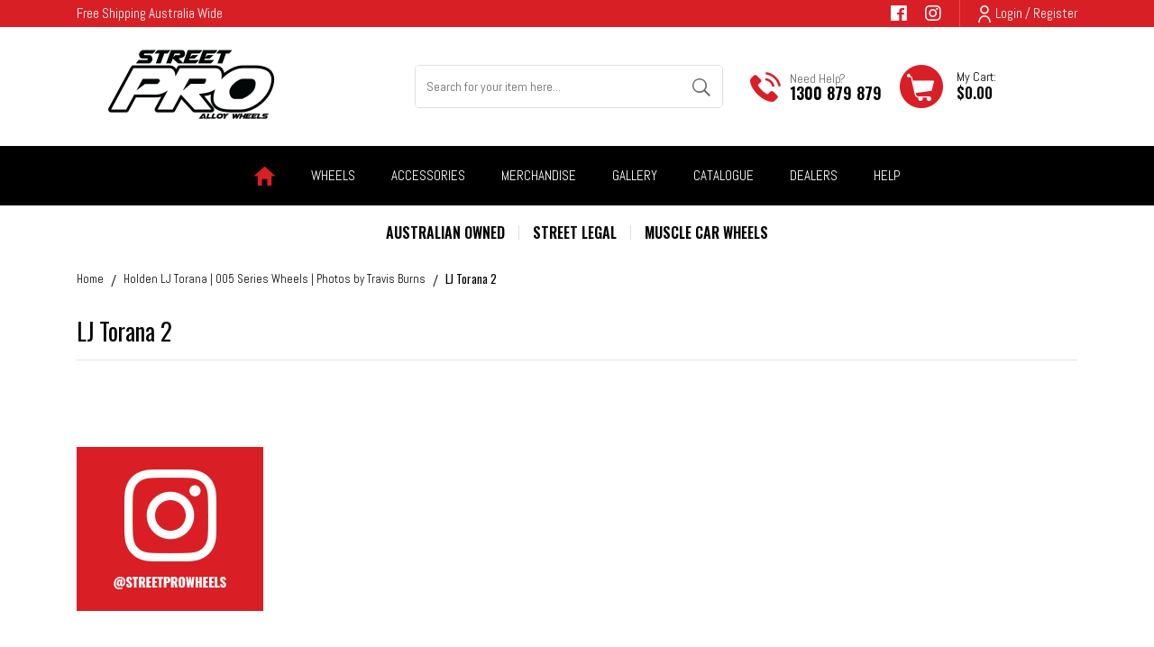

--- FILE ---
content_type: text/html; charset=utf-8
request_url: https://www.streetprowheels.com.au/lj-torana2
body_size: 75764
content:
<!DOCTYPE html>
<html lang="en">

<head itemscope itemtype="http://schema.org/WebSite">
    <meta name="google-site-verification" content="APR4qplFgGi56aqcHHPREvh8uYscylrinFL92cfo5wo" />
	<meta http-equiv="Content-Type" content="text/html; charset=utf-8"/>
<meta http-equiv="x-ua-compatible" content="ie=edge">
<meta name="keywords" content="Holden LJ Torana | 005 Series Wheels | Photos by Travis Burns LJ Torana 2"/>
<meta name="description" content="LJ Torana 2 - Holden LJ Torana | 005 Series Wheels | Photos by Travis Burns LJ Torana 2"/>
<meta name="viewport" content="width=device-width, initial-scale=1, shrink-to-fit=no">
<meta name="csrf-token" content="a54551271c70db1aeae004033d4493bbe53a0078,7909bb93b6e93928ad32b9d58a50ca44238af5cb,1769013392"/>
<meta property="og:image" content="https://www.streetprowheels.com.au/assets/webshop/cms/47/147.png?1619495847"/>
<meta property="og:title" content="Holden LJ Torana | 005 Series Wheels | Photos by Travis Burns LJ Torana 2"/>
<meta property="og:site_name" content="Street Pro Wheels"/>
<meta property="og:type" content="article"/>
<meta property="og:url" content="https://www.streetprowheels.com.au/lj-torana2"/>
<meta property="og:description" content="LJ Torana 2 - Holden LJ Torana | 005 Series Wheels | Photos by Travis Burns LJ Torana 2"/>
<title itemprop='name'>Holden LJ Torana | 005 Series Wheels | Photos by Travis Burns LJ Torana 2</title>
<link rel="canonical" href="https://www.streetprowheels.com.au/lj-torana2" itemprop="url"/>
<link rel="shortcut icon" href="/assets/favicon_logo.png?1767575188"/>
<!-- Neto Assets -->
<link rel="dns-prefetch preconnect" href="//assets.netostatic.com">
<link rel="dns-prefetch" href="//use.fontawesome.com">
<link rel="dns-prefetch" href="//google-analytics.com">
<link rel="stylesheet" type="text/css" href="https://use.fontawesome.com/releases/v5.7.2/css/all.css" media="all"/>
<link rel="stylesheet" type="text/css" href="https://cdn.neto.com.au/assets/neto-cdn/jquery_ui/1.12.1/jquery-ui.min.css" media="all"/>
<!--[if lte IE 8]>
	<script type="text/javascript" src="https://cdn.neto.com.au/assets/neto-cdn/html5shiv/3.7.0/html5shiv.js"></script>
	<script type="text/javascript" src="https://cdn.neto.com.au/assets/neto-cdn/respond.js/1.3.0/respond.min.js"></script>
<![endif]-->
<!-- Begin: Script 100 -->
<!-- Google tag (gtag.js) --> <script async src="https://www.googletagmanager.com/gtag/js?id=AW-11350853088"></script> <script> window.dataLayer = window.dataLayer || []; function gtag(){dataLayer.push(arguments);} gtag('js', new Date()); gtag('config', 'AW-11350853088'); </script>

<script>
  gtag('config', 'AW-11350853088/bPeECJ66tugYEOCLwaQq', {
    'phone_conversion_number': '1300 879 879'
  });
</script>

<!-- End: Script 100 -->
<!-- Begin: Script 107 -->
<!-- Global site tag (gtag.js) - Google Analytics -->
<script async src="https://www.googletagmanager.com/gtag/js?id=G-TXJMHP9KJR"></script>
<script>
  window.dataLayer = window.dataLayer || [];
  function gtag(){dataLayer.push(arguments);}
  gtag('js', new Date());
    gtag('config', 'G-TXJMHP9KJR', {
      send_page_view: false
    });
</script>
<!-- End: Script 107 -->
<!-- Begin: Script 108 -->
<meta name="facebook-domain-verification" content="z8d742nkehs4yu361bsl7jf5mniuop" />
<!-- End: Script 108 -->


	<link rel="preload" href="/assets/themes/2024-09-zellis/css/app.css?1767575188" as="style">
	<link rel="preload" href="/assets/themes/2024-09-zellis/css/style.css?1767575188" as="style">
	<link class="theme-selector" rel="stylesheet" href="/assets/themes/2024-09-zellis/css/app.css?1767575188" media="all" />
	<link rel="stylesheet" href="/assets/themes/2024-09-zellis/css/style.css?1767575188" media="all" />
</head>

<body id="n_content" class="n_2024-09-zellis">
	<a href="#main-content" class="sr-only sr-only-focusable">Skip to main content</a>
	<header class="wrapper-header sticky" id="dah_header" aria-label="Header container">
		<div class="header-top-section ">
			<div class="container">
				<div
					class="row mx-0 align-items-center justify-content-md-between justify-content-center">
					<div>
						<p class="m-0">Free Shipping Australia Wide</p>
					</div>
					<div class="d-none d-md-flex align-items-center justify-content-end">
						<ul class="nav list-social justify-content-center justify-content-md-start" itemscope
							itemtype="http://schema.org/Organization" role="contentinfo" aria-label="Social media">
							<meta itemprop="url" content="https://www.streetprowheels.com.au" />
							<meta itemprop="logo" content="https://www.streetprowheels.com.au/assets/website_logo.png" />
							<meta itemprop="name" content="Street Pro Wheels" />
							<li class="nav-item"><a itemprop="sameAs" href="https://www.facebook.com/StreetProWheels"
									target="_blank" title="Street Pro Wheels on Facebook" rel="noopener"><i
										class="fab fa-facebook" aria-hidden="true"></i><span
										class="sr-only">Facebook</span></a></li>
							<li class="nav-item"><a itemprop="sameAs" href="https://www.instagram.com/streetprowheels/"
									target="_blank" title="Street Pro Wheels on Instagram" rel="noopener"><i
										class="fab fa-instagram" aria-hidden="true"></i><span
										class="sr-only">Instagram</span></a></li>
							</ul>
						<ul class="nav dah_loginbtn">
							<span nloader-content-id="IimO07UrPvnCFI8M1P77VSjrzR4SJXsh8AUne69Yhy44aRuy77rwMz-AvD2G3RY79UGsf-03B6tEwCHzjdbuxA" nloader-content="[base64]" nloader-data="plrlYKEwMgsZ-pRpL_FwA23mqjoHGqtA3f40wsjegcc"></span></ul>
					</div>
				</div>
			</div>
		</div>
		<div class="container logo-section">
			<div class="row align-items-center">
				<div class="col-12 col-md-3 justify-content-center text-center wrapper-logo text-center">
					<a href="https://www.streetprowheels.com.au" class="d-inline-block" title="Street Pro Wheels">
						<img class="logo" src="/assets/website_logo.png?1767575188"
							alt="Street Pro Wheels logo" />
					</a>
				</div>
				<div class="d-none d-md-flex align-items-center justify-content-center col-12 col-md-9">
					
					<div class="header-search pt-2 pt-md-0">
						<form name="productsearch" method="get" action="/" role="search" aria-label="Product search">
							<input type="hidden" name="rf" value="kw" />
							<div class="input-group">
								<input class="form-control ajax_search border-0"
									value="" id="name_search"
									autocomplete="off" name="kw" type="search" aria-label="Input search"
									placeholder="Search for your item here..." />
								<div class="input-group-append">
									<button type="submit" value="Search" class="btn border-0 btn-outline-secondary"
										aria-label="Search site"><img
											src="/assets/themes/2024-09-zellis/images/hsearch-icon.png?1767575188"
											alt="Cart Icon"></button>
								</div>
							</div>
						</form>
					</div>	
					<div class="dah_hcall d-none d-xl-flex">
						<div class="d-flex align-items-center">
							<div><img src="/assets/themes/2024-09-zellis/images/hcall-icon.png?1767575188" alt="Cart Icon">
							</div>
							<div class="d-flex flex-column text-left">
								<p class="m-0">Need Help?</p>
								<h3 class="m-0"><a href="tel:1300 879 879">1300 879 879</a></h3>
							</div>
						</div>
					</div>
					<div id="header-cart" class="btn-group" role="group">
						<a href="https://www.streetprowheels.com.au/_mycart?tkn=cart&ts=1769013392338824" class="d-flex align-items-center dropdown-toggle"
							id="cartcontentsheader" data-toggle="dropdown" aria-haspopup="true" aria-expanded="false"
							aria-label="Shopping cart dropdown">
							<div><img src="/assets/themes/2024-09-zellis/images/hcart-icon.png?1767575188" alt="Cart Icon">
							</div>
							<div class="d-flex flex-column text-left">
								<span>My Cart:</span>
								<span rel="a2c_sub_total" id="header-subtotal">$0.00</span>
							</div>
						</a>
						<ul class="dropdown-menu dropdown-menu-right float-right">
							<li class="box" id="neto-dropdown">
								<div class="body" id="cartcontents"></div>
								<div class="footer"></div>
							</li>
						</ul>
					</div>
				</div>
			</div>
		</div>
		<div class="mainmenu-section">
			<div class="container">
				<nav class="navbar navbar-expand-md p-0">
					<div class="d-block d-md-none dah_mobmenu w-100">
						<ul class="nav navbar d-flex d-md-none align-items-center mb-0">
							<li class="nav-item w-25">
								<a data-toggle="collapse" href="#navbarMainMenu" role="button" aria-expanded="false"
									aria-controls="navbarMainMenu" class="nav-link text-white text-center">
									<i class="fa fa-bars"></i>
								</a>
							</li>
							<li class="nav-item w-25">
								<a data-toggle="collapse" href="#Searchbarmob" role="button" aria-expanded="false"
									aria-controls="Searchbarmob" class="nav-link text-white text-center">
									<i class="fa fa-search"></i>
								</a>
							</li>
							<li class="nav-item w-25">
								<a href="https://www.streetprowheels.com.au/_myacct" class="nav-link text-white text-center">
									<i class="fa fa-user-circle"></i>
								</a>
							</li>
							<li class="nav-item w-25">
								<a href="https://www.streetprowheels.com.au/_mycart?ts=1769013392590615" class="nav-link text-white text-center">
									<i class="fa fa-shopping-cart"></i>
								</a>
							</li>
						</ul>
						<div class="collapse navbar-collapse p-0" id="Searchbarmob" data-parent=".mainmenu-section">
							<form name="productsearch" method="get" action="/" class="d-md-none mb-2" role="search"
								aria-label="Product search">
								<input type="hidden" name="rf" value="kw" />
								<div class="input-group">
									<input class="form-control border-0" style="border-radius: 0;"
										value=""
										id="name_search" autocomplete="off" name="kw" type="search"
										aria-label="Input search" placeholder="Search for your item here..." />
									<div class="input-group-append">
										<button type="submit" value="Search" class="btn btn-primary"
											aria-label="Search site"><i class="fa fa-search"></i></button>
									</div>
								</div>
							</form>
						</div>
					</div>

					
		



		<div class="collapse navbar-collapse" id="navbarMainMenu" data-parent=".mainmenu-section">
			
			<ul class="navbar-nav mx-auto dah-hmainmenu d-none d-md-flex" role="navigation" aria-label="Main menu">
				<!-- Home icon -->
				<li class="nav-item navli-home">
					<a href="/" class="nav-link"><img src="/assets/themes/2024-09-zellis/images/menu-home-icon.png?1767575188"
							alt="home icon"></a>
				</li>
				
				<li class=  "nav-item dropdown dropdown-hover menu-products menu-228">
                  <a href="https://www.streetprowheels.com.au/wheels" class="nav-link text-uppercase "><span>Wheels</span></a>
                  <div class="dropdown-menu drop-menu-rec">
                    <div class="row justify-content-between">
                      <div class="col-3 wrap-sub-categ">
                        <ul class="column first-col">
						<li class="menu-li lv2-li">
									<a class="dah_maincat dah_maincat229 active " href="https://www.streetprowheels.com.au/wheels/002" onmouseover="$('.dah_catdesc-228>div:not(.hidden)').toggleClass('hidden');$('.dah_cat229').toggleClass('hidden');$('.menu-228 .dah_maincat.active').removeClass('active');$(this).toggleClass('active')">002 Series</a>
									</li><li class="menu-li lv2-li">
									<a class="dah_maincat dah_maincat230 " href="https://www.streetprowheels.com.au/wheels/005" onmouseover="$('.dah_catdesc-228>div:not(.hidden)').toggleClass('hidden');$('.dah_cat230').toggleClass('hidden');$('.menu-228 .dah_maincat.active').removeClass('active');$(this).toggleClass('active')">005 Series</a>
									</li><li class="menu-li lv2-li">
									<a class="dah_maincat dah_maincat231 " href="https://www.streetprowheels.com.au/wheels/007" onmouseover="$('.dah_catdesc-228>div:not(.hidden)').toggleClass('hidden');$('.dah_cat231').toggleClass('hidden');$('.menu-228 .dah_maincat.active').removeClass('active');$(this).toggleClass('active')">007 Series</a>
									</li><li class="menu-li lv2-li">
									<a class="dah_maincat dah_maincat312 " href="https://www.streetprowheels.com.au/wheels/009-series/" onmouseover="$('.dah_catdesc-228>div:not(.hidden)').toggleClass('hidden');$('.dah_cat312').toggleClass('hidden');$('.menu-228 .dah_maincat.active').removeClass('active');$(this).toggleClass('active')">009 Series</a>
									</li>
                        </ul>
                      </div>
                      <div class="col-9 mvp-col dah_catdesc-228">
						<div class="row dah_cat229 "><article class="col-6 col-md-4 text-center mb-3 mvp_article" role="article" aria-label="Product thumbnail">
	<div class="card thumbnail card-body border-0 rounded-0" itemscope itemtype="http://schema.org/Product">
		<meta itemprop="brand" content="Street Pro Wheels"/>
		<meta itemprop="mpn" content="STP002-174500COM-BK"/>
		<a href="https://www.streetprowheels.com.au/street-pro-ll-v-convo-pro-wheel-black-17x4.5-holde" class="thumbnail-image pb-2">
			<img src="/assets/thumbL/STP002-174500COM-BK.jpg?20260121061855" itemprop="image" class="product-image img-fluid" alt="Street Pro ll V Convo Pro Wheel Black 17x4.5 in. For Holden Commodore Bolt Circle 5 x 120mm (0) 2.75 in. Back Space" rel="itmimgSTP002-174500COM-BK">
		</a>
		<p class="card-title h4" itemprop="name"><a href="https://www.streetprowheels.com.au/street-pro-ll-v-convo-pro-wheel-black-17x4.5-holde">Street Pro ll V Convo Pro Wheel Black 17x4.5 in. For Holden Commodore Bolt Circle 5 x 120mm (0) 2.75 in. Back Space</a></p>
		<p class="price" itemprop="offers" itemscope itemtype="http://schema.org/Offer" aria-label="Street Pro ll V Convo Pro Wheel Black 17x4.5 in. For Holden Commodore Bolt Circle 5 x 120mm (0) 2.75 in. Back Space price">
			<span itemprop="price" content="600">$600.00</span>
			<meta itemprop="priceCurrency" content="AUD">
		</p>
		<!-- Purchase Logic -->
		<form class="form-inline buying-options justify-content-center">
			<input type="hidden" id="skuug9nhSTP002-174500COM-BK" name="skuug9nhSTP002-174500COM-BK" value="STP002-174500COM-BK">
			<input type="hidden" id="modelug9nhSTP002-174500COM-BK" name="modelug9nhSTP002-174500COM-BK" value="Street Pro ll V Convo Pro Wheel Black 17x4.5 in. For Holden Commodore Bolt Circle 5 x 120mm (0) 2.75 in. Back Space">
			<input type="hidden" id="thumbug9nhSTP002-174500COM-BK" name="thumbug9nhSTP002-174500COM-BK" value="/assets/thumb/STP002-174500COM-BK.jpg?20260121061855">
			<input type="hidden" id="qtyug9nhSTP002-174500COM-BK" name="qtyug9nhSTP002-174500COM-BK" value="1" class="input-tiny">
			<button type="button" title="Add Street Pro ll V Convo Pro Wheel Black 17x4.5 in. For Holden Commodore Bolt Circle 5 x 120mm (0) 2.75 in. Back Space to Cart" class="addtocart btn-primary btn btn-loads text-uppercase" rel="ug9nhSTP002-174500COM-BK" data-loading-text="<i class='fa fa-spinner fa-spin' style='font-size: 14px'></i>">Add to Cart</button>
				</form>
		
		<!-- /Purchase Logic -->
	
			</div>
		<span nloader-content-id="kShYjphlTljW7kHZnE3a16MNVoQl69vk51XgDvd7xfUSt2FtGoujD74pJDdyUzJ1FPUuCai_wG3Dl3pl6rngqE" nloader-content="[base64]" nloader-data="[base64]"></span>
				</article><article class="col-6 col-md-4 text-center mb-3 mvp_article" role="article" aria-label="Product thumbnail">
	<div class="card thumbnail card-body border-0 rounded-0" itemscope itemtype="http://schema.org/Product">
		<meta itemprop="brand" content="Street Pro Wheels"/>
		<meta itemprop="mpn" content="STP002-BL151005-POL"/>
		<a href="https://www.streetprowheels.com.au/street-pro-ll-convo-pro-wheel-polished-black-machi~223179" class="thumbnail-image pb-2">
			<img src="/assets/thumbL/STP002-BL151005-POL.jpg?20260121061816" itemprop="image" class="product-image img-fluid" alt="Street Pro ll Convo Pro Wheel Polished, Black Machined Bead Lock Style 15x10&#39; For Holden For Chevrolet Bolt Circle 5 x 4.75&#39; (-51) 3.50&#39; Back Space" rel="itmimgSTP002-BL151005-POL">
		</a>
		<p class="card-title h4" itemprop="name"><a href="https://www.streetprowheels.com.au/street-pro-ll-convo-pro-wheel-polished-black-machi~223179">Street Pro ll Convo Pro Wheel Polished, Black Machined Bead Lock Style 15x10' For Holden For Chevrolet Bolt Circle 5 x 4.75' (-51) 3.50' Back Space</a></p>
		<p class="price" itemprop="offers" itemscope itemtype="http://schema.org/Offer" aria-label="Street Pro ll Convo Pro Wheel Polished, Black Machined Bead Lock Style 15x10&#39; For Holden For Chevrolet Bolt Circle 5 x 4.75&#39; (-51) 3.50&#39; Back Space price">
			<span itemprop="price" content="875">$875.00</span>
			<meta itemprop="priceCurrency" content="AUD">
		</p>
		<!-- Purchase Logic -->
		<form class="form-inline buying-options justify-content-center">
			<input type="hidden" id="sku13wu1STP002-BL151005-POL" name="sku13wu1STP002-BL151005-POL" value="STP002-BL151005-POL">
			<input type="hidden" id="model13wu1STP002-BL151005-POL" name="model13wu1STP002-BL151005-POL" value="Street Pro ll Convo Pro Wheel Polished, Black Machined Bead Lock Style 15x10&#39; For Holden For Chevrolet Bolt Circle 5 x 4.75&#39; (-51) 3.50&#39; Back Space">
			<input type="hidden" id="thumb13wu1STP002-BL151005-POL" name="thumb13wu1STP002-BL151005-POL" value="/assets/thumb/STP002-BL151005-POL.jpg?20260121061816">
			<input type="hidden" id="qty13wu1STP002-BL151005-POL" name="qty13wu1STP002-BL151005-POL" value="1" class="input-tiny">
			<button type="button" title="Add Street Pro ll Convo Pro Wheel Polished, Black Machined Bead Lock Style 15x10&#39; For Holden For Chevrolet Bolt Circle 5 x 4.75&#39; (-51) 3.50&#39; Back Space to Cart" class="addtocart btn-primary btn btn-loads text-uppercase" rel="13wu1STP002-BL151005-POL" data-loading-text="<i class='fa fa-spinner fa-spin' style='font-size: 14px'></i>">Add to Cart</button>
				</form>
		
		<!-- /Purchase Logic -->
	
			</div>
		<span nloader-content-id="kShYjphlTljW7kHZnE3a16MNVoQl69vk51XgDvd7xfUcIrhRjhGuLaJ2qsgEjGIe4yD1zPLKJrmFL9gSuHQSPI" nloader-content="[base64]" nloader-data="[base64]"></span>
				</article><article class="col-6 col-md-4 text-center mb-3 mvp_article" role="article" aria-label="Product thumbnail">
	<div class="card thumbnail card-body border-0 rounded-0" itemscope itemtype="http://schema.org/Product">
		<meta itemprop="brand" content="Street Pro Wheels"/>
		<meta itemprop="mpn" content="STP002-154000-POL"/>
		<a href="https://www.streetprowheels.com.au/street-pro-ll-convo-pro-wheel-polished-15x4-holden" class="thumbnail-image pb-2">
			<img src="/assets/thumbL/STP002-154000-POL.jpg?20260121062021" itemprop="image" class="product-image img-fluid" alt="Street Pro ll Convo Pro Wheel Polished 15x4&#39;&#39; For Holden For Chevrolet Bolt Circle 5 x 4.75&#39;&#39; (-13) 2.0&#39;&#39; Back Space" rel="itmimgSTP002-154000-POL">
		</a>
		<p class="card-title h4" itemprop="name"><a href="https://www.streetprowheels.com.au/street-pro-ll-convo-pro-wheel-polished-15x4-holden">Street Pro ll Convo Pro Wheel Polished 15x4'' For Holden For Chevrolet Bolt Circle 5 x 4.75'' (-13) 2.0'' Back Space</a></p>
		<p class="price" itemprop="offers" itemscope itemtype="http://schema.org/Offer" aria-label="Street Pro ll Convo Pro Wheel Polished 15x4&#39;&#39; For Holden For Chevrolet Bolt Circle 5 x 4.75&#39;&#39; (-13) 2.0&#39;&#39; Back Space price">
			<span itemprop="price" content="425">$425.00</span>
			<meta itemprop="priceCurrency" content="AUD">
		</p>
		<!-- Purchase Logic -->
		<form class="form-inline buying-options justify-content-center">
			<input type="hidden" id="skuxtPAfSTP002-154000-POL" name="skuxtPAfSTP002-154000-POL" value="STP002-154000-POL">
			<input type="hidden" id="modelxtPAfSTP002-154000-POL" name="modelxtPAfSTP002-154000-POL" value="Street Pro ll Convo Pro Wheel Polished 15x4&#39;&#39; For Holden For Chevrolet Bolt Circle 5 x 4.75&#39;&#39; (-13) 2.0&#39;&#39; Back Space">
			<input type="hidden" id="thumbxtPAfSTP002-154000-POL" name="thumbxtPAfSTP002-154000-POL" value="/assets/thumb/STP002-154000-POL.jpg?20260121062021">
			<input type="hidden" id="qtyxtPAfSTP002-154000-POL" name="qtyxtPAfSTP002-154000-POL" value="1" class="input-tiny">
			<button type="button" title="Add Street Pro ll Convo Pro Wheel Polished 15x4&#39;&#39; For Holden For Chevrolet Bolt Circle 5 x 4.75&#39;&#39; (-13) 2.0&#39;&#39; Back Space to Cart" class="addtocart btn-primary btn btn-loads text-uppercase" rel="xtPAfSTP002-154000-POL" data-loading-text="<i class='fa fa-spinner fa-spin' style='font-size: 14px'></i>">Add to Cart</button>
				</form>
		
		<!-- /Purchase Logic -->
	
			</div>
		<span nloader-content-id="kShYjphlTljW7kHZnE3a16MNVoQl69vk51XgDvd7xfUYzN_8v9pvw-a_-XMmCgwC4VAoHb1LjcPq1XgYZtS3AM" nloader-content="[base64]" nloader-data="[base64]"></span>
				</article><div class="col-12 text-right">
										<a href="https://www.streetprowheels.com.au/wheels/002" class="btn mvp_view_all ">View All</a>
									</div>
								</div>
							<div class="row dah_cat230 hidden "><article class="col-6 col-md-4 text-center mb-3 mvp_article" role="article" aria-label="Product thumbnail">
	<div class="card thumbnail card-body border-0 rounded-0" itemscope itemtype="http://schema.org/Product">
		<meta itemprop="brand" content="Street Pro Wheels"/>
		<meta itemprop="mpn" content="STP005-154001"/>
		<a href="https://www.streetprowheels.com.au/street-pro-convo-pro-wheel-polished-15x4-mazda-4-s" class="thumbnail-image pb-2">
			<img src="/assets/thumbL/STP005-154001.jpg?20260121062216" itemprop="image" class="product-image img-fluid" alt="Street Pro Convo Pro Wheel Polished 15x4&#39;&#39; For Mazda 4 Stud 4x110mm/4x114.3 1.75&#39;&#39; Back Space" rel="itmimgSTP005-154001">
		</a>
		<p class="card-title h4" itemprop="name"><a href="https://www.streetprowheels.com.au/street-pro-convo-pro-wheel-polished-15x4-mazda-4-s">Street Pro Convo Pro Wheel Polished 15x4'' For Mazda 4 Stud 4x110mm/4x114.3 1.75'' Back Space</a></p>
		<p class="price" itemprop="offers" itemscope itemtype="http://schema.org/Offer" aria-label="Street Pro Convo Pro Wheel Polished 15x4&#39;&#39; For Mazda 4 Stud 4x110mm/4x114.3 1.75&#39;&#39; Back Space price">
			<span itemprop="price" content="435">$435.00</span>
			<meta itemprop="priceCurrency" content="AUD">
		</p>
		<!-- Purchase Logic -->
		<form class="form-inline buying-options justify-content-center">
			<input type="hidden" id="skugGFoiSTP005-154001" name="skugGFoiSTP005-154001" value="STP005-154001">
			<input type="hidden" id="modelgGFoiSTP005-154001" name="modelgGFoiSTP005-154001" value="Street Pro Convo Pro Wheel Polished 15x4&#39;&#39; For Mazda 4 Stud 4x110mm/4x114.3 1.75&#39;&#39; Back Space">
			<input type="hidden" id="thumbgGFoiSTP005-154001" name="thumbgGFoiSTP005-154001" value="/assets/thumb/STP005-154001.jpg?20260121062216">
			<input type="hidden" id="qtygGFoiSTP005-154001" name="qtygGFoiSTP005-154001" value="1" class="input-tiny">
			<button type="button" title="Add Street Pro Convo Pro Wheel Polished 15x4&#39;&#39; For Mazda 4 Stud 4x110mm/4x114.3 1.75&#39;&#39; Back Space to Cart" class="addtocart btn-primary btn btn-loads text-uppercase" rel="gGFoiSTP005-154001" data-loading-text="<i class='fa fa-spinner fa-spin' style='font-size: 14px'></i>">Add to Cart</button>
				</form>
		
		<!-- /Purchase Logic -->
	
			</div>
		<span nloader-content-id="kShYjphlTljW7kHZnE3a16MNVoQl69vk51XgDvd7xfUN5txtan_HSdFXMM5hM4k6ZiwRvYWlpTnpO48gCnGDBU" nloader-content="[base64]" nloader-data="[base64]"></span>
				</article><article class="col-6 col-md-4 text-center mb-3 mvp_article" role="article" aria-label="Product thumbnail">
	<div class="card thumbnail card-body border-0 rounded-0" itemscope itemtype="http://schema.org/Product">
		<meta itemprop="brand" content="Street Pro Wheels"/>
		<meta itemprop="mpn" content="STP005-158000"/>
		<a href="https://www.streetprowheels.com.au/street-pro-convo-pro-wheel-polished-15x8.5-holden" class="thumbnail-image pb-2">
			<img src="/assets/thumbL/STP005-158000.jpg?20260121061705" itemprop="image" class="product-image img-fluid" alt="Street Pro Convo Pro Wheel Polished 15x8.5&#39; For Holden For Chevrolet For Ford Dual Bolt Circle (-32) 3.50&#39; Back Space" rel="itmimgSTP005-158000">
		</a>
		<p class="card-title h4" itemprop="name"><a href="https://www.streetprowheels.com.au/street-pro-convo-pro-wheel-polished-15x8.5-holden">Street Pro Convo Pro Wheel Polished 15x8.5' For Holden For Chevrolet For Ford Dual Bolt Circle (-32) 3.50' Back Space</a></p>
		<p class="price" itemprop="offers" itemscope itemtype="http://schema.org/Offer" aria-label="Street Pro Convo Pro Wheel Polished 15x8.5&#39; For Holden For Chevrolet For Ford Dual Bolt Circle (-32) 3.50&#39; Back Space price">
			<span itemprop="price" content="490">$490.00</span>
			<meta itemprop="priceCurrency" content="AUD">
		</p>
		<!-- Purchase Logic -->
		<form class="form-inline buying-options justify-content-center">
			<input type="hidden" id="sku4aLSrSTP005-158000" name="sku4aLSrSTP005-158000" value="STP005-158000">
			<input type="hidden" id="model4aLSrSTP005-158000" name="model4aLSrSTP005-158000" value="Street Pro Convo Pro Wheel Polished 15x8.5&#39; For Holden For Chevrolet For Ford Dual Bolt Circle (-32) 3.50&#39; Back Space">
			<input type="hidden" id="thumb4aLSrSTP005-158000" name="thumb4aLSrSTP005-158000" value="/assets/thumb/STP005-158000.jpg?20260121061705">
			<input type="hidden" id="qty4aLSrSTP005-158000" name="qty4aLSrSTP005-158000" value="1" class="input-tiny">
			<button type="button" title="Add Street Pro Convo Pro Wheel Polished 15x8.5&#39; For Holden For Chevrolet For Ford Dual Bolt Circle (-32) 3.50&#39; Back Space to Cart" class="addtocart btn-primary btn btn-loads text-uppercase" rel="4aLSrSTP005-158000" data-loading-text="<i class='fa fa-spinner fa-spin' style='font-size: 14px'></i>">Add to Cart</button>
				</form>
		
		<!-- /Purchase Logic -->
	
			</div>
		<span nloader-content-id="kShYjphlTljW7kHZnE3a16MNVoQl69vk51XgDvd7xfU1Ei4CA_MR9yYxx6Cd9WQYuqlReKsxvLrq2O3jexTRzY" nloader-content="[base64]" nloader-data="[base64]"></span>
				</article><article class="col-6 col-md-4 text-center mb-3 mvp_article" role="article" aria-label="Product thumbnail">
	<div class="card thumbnail card-body border-0 rounded-0" itemscope itemtype="http://schema.org/Product">
		<meta itemprop="brand" content="Street Pro Wheels"/>
		<meta itemprop="mpn" content="STP005-157000"/>
		<a href="https://www.streetprowheels.com.au/street-pro-convo-pro-wheel-polished-15x7-holden-ch" class="thumbnail-image pb-2">
			<img src="/assets/thumbL/STP005-157000.jpg?20260121061732" itemprop="image" class="product-image img-fluid" alt="Street Pro Convo Pro Wheel Polished 15x7&#39; For Holden For Chevrolet For Ford Dual Bolt Circle (-12) 3.50&#39; Back Space" rel="itmimgSTP005-157000">
		</a>
		<p class="card-title h4" itemprop="name"><a href="https://www.streetprowheels.com.au/street-pro-convo-pro-wheel-polished-15x7-holden-ch">Street Pro Convo Pro Wheel Polished 15x7' For Holden For Chevrolet For Ford Dual Bolt Circle (-12) 3.50' Back Space</a></p>
		<p class="price" itemprop="offers" itemscope itemtype="http://schema.org/Offer" aria-label="Street Pro Convo Pro Wheel Polished 15x7&#39; For Holden For Chevrolet For Ford Dual Bolt Circle (-12) 3.50&#39; Back Space price">
			<span itemprop="price" content="470">$470.00</span>
			<meta itemprop="priceCurrency" content="AUD">
		</p>
		<!-- Purchase Logic -->
		<form class="form-inline buying-options justify-content-center">
			<input type="hidden" id="sku1iOzsSTP005-157000" name="sku1iOzsSTP005-157000" value="STP005-157000">
			<input type="hidden" id="model1iOzsSTP005-157000" name="model1iOzsSTP005-157000" value="Street Pro Convo Pro Wheel Polished 15x7&#39; For Holden For Chevrolet For Ford Dual Bolt Circle (-12) 3.50&#39; Back Space">
			<input type="hidden" id="thumb1iOzsSTP005-157000" name="thumb1iOzsSTP005-157000" value="/assets/thumb/STP005-157000.jpg?20260121061732">
			<input type="hidden" id="qty1iOzsSTP005-157000" name="qty1iOzsSTP005-157000" value="1" class="input-tiny">
			<button type="button" title="Add Street Pro Convo Pro Wheel Polished 15x7&#39; For Holden For Chevrolet For Ford Dual Bolt Circle (-12) 3.50&#39; Back Space to Cart" class="addtocart btn-primary btn btn-loads text-uppercase" rel="1iOzsSTP005-157000" data-loading-text="<i class='fa fa-spinner fa-spin' style='font-size: 14px'></i>">Add to Cart</button>
				</form>
		
		<!-- /Purchase Logic -->
	
			</div>
		<span nloader-content-id="kShYjphlTljW7kHZnE3a16MNVoQl69vk51XgDvd7xfUFnlBiEkjx9fwHFoMdUBpItqrL7SsVehAw2PpbAJmV9w" nloader-content="[base64]" nloader-data="[base64]"></span>
				</article><div class="col-12 text-right">
										<a href="https://www.streetprowheels.com.au/wheels/005" class="btn mvp_view_all ">View All</a>
									</div>
								</div>
							<div class="row dah_cat231 hidden "><article class="col-6 col-md-4 text-center mb-3 mvp_article" role="article" aria-label="Product thumbnail">
	<div class="card thumbnail card-body border-0 rounded-0" itemscope itemtype="http://schema.org/Product">
		<meta itemprop="brand" content="Street Pro Wheels"/>
		<meta itemprop="mpn" content="STP007-158000-BR"/>
		<a href="https://www.streetprowheels.com.au/street-pro-007-series-wheel-brushed-raw-15x8.5-for~798148" class="thumbnail-image pb-2">
			<img src="/assets/thumbL/STP007-158000-BR.jpg?20260121061952" itemprop="image" class="product-image img-fluid" alt="Street Pro 007 Series Wheel Brushed Raw 15x8.5&#39;&#39; For Holden Chevrolet 5 x 4.75&#39;&#39; Bolt Circle (-32) 3.5&#39;&#39; Back Space" rel="itmimgSTP007-158000-BR">
		</a>
		<p class="card-title h4" itemprop="name"><a href="https://www.streetprowheels.com.au/street-pro-007-series-wheel-brushed-raw-15x8.5-for~798148">Street Pro 007 Series Wheel Brushed Raw 15x8.5'' For Holden Chevrolet 5 x 4.75'' Bolt Circle (-32) 3.5'' Back Space</a></p>
		<p class="price" itemprop="offers" itemscope itemtype="http://schema.org/Offer" aria-label="Street Pro 007 Series Wheel Brushed Raw 15x8.5&#39;&#39; For Holden Chevrolet 5 x 4.75&#39;&#39; Bolt Circle (-32) 3.5&#39;&#39; Back Space price">
			<span itemprop="price" content="695">$695.00</span>
			<meta itemprop="priceCurrency" content="AUD">
		</p>
		<!-- Purchase Logic -->
		<form class="form-inline buying-options justify-content-center">
			<input type="hidden" id="skuoXBYaSTP007-158000-BR" name="skuoXBYaSTP007-158000-BR" value="STP007-158000-BR">
			<input type="hidden" id="modeloXBYaSTP007-158000-BR" name="modeloXBYaSTP007-158000-BR" value="Street Pro 007 Series Wheel Brushed Raw 15x8.5&#39;&#39; For Holden Chevrolet 5 x 4.75&#39;&#39; Bolt Circle (-32) 3.5&#39;&#39; Back Space">
			<input type="hidden" id="thumboXBYaSTP007-158000-BR" name="thumboXBYaSTP007-158000-BR" value="/assets/thumb/STP007-158000-BR.jpg?20260121061952">
			<input type="hidden" id="qtyoXBYaSTP007-158000-BR" name="qtyoXBYaSTP007-158000-BR" value="1" class="input-tiny">
			<button type="button" title="Add Street Pro 007 Series Wheel Brushed Raw 15x8.5&#39;&#39; For Holden Chevrolet 5 x 4.75&#39;&#39; Bolt Circle (-32) 3.5&#39;&#39; Back Space to Cart" class="addtocart btn-primary btn btn-loads text-uppercase" rel="oXBYaSTP007-158000-BR" data-loading-text="<i class='fa fa-spinner fa-spin' style='font-size: 14px'></i>">Add to Cart</button>
				</form>
		
		<!-- /Purchase Logic -->
	
			</div>
		<span nloader-content-id="kShYjphlTljW7kHZnE3a16MNVoQl69vk51XgDvd7xfU97OioI9RAzQY1osHWuVCrWj6rmnYM9YafWS0xaY-5Ig" nloader-content="[base64]" nloader-data="[base64]"></span>
				</article><article class="col-6 col-md-4 text-center mb-3 mvp_article" role="article" aria-label="Product thumbnail">
	<div class="card thumbnail card-body border-0 rounded-0" itemscope itemtype="http://schema.org/Product">
		<meta itemprop="brand" content="Street Pro Wheels"/>
		<meta itemprop="mpn" content="STP007-157000"/>
		<a href="https://www.streetprowheels.com.au/007-series-wheel-15x7-holden-chevrolet-5-x-4.75bol" class="thumbnail-image pb-2">
			<img src="/assets/thumbL/STP007-157000.jpg?20260121062023" itemprop="image" class="product-image img-fluid" alt="Street Pro 007 Series Wheel 15x7&#39; For Holden For Chevrolet 5 x 4.75&#39;Bolt Circle (-12)3.5&#39; Back Space" rel="itmimgSTP007-157000">
		</a>
		<p class="card-title h4" itemprop="name"><a href="https://www.streetprowheels.com.au/007-series-wheel-15x7-holden-chevrolet-5-x-4.75bol">Street Pro 007 Series Wheel 15x7' For Holden For Chevrolet 5 x 4.75'Bolt Circle (-12)3.5' Back Space</a></p>
		<p class="price" itemprop="offers" itemscope itemtype="http://schema.org/Offer" aria-label="Street Pro 007 Series Wheel 15x7&#39; For Holden For Chevrolet 5 x 4.75&#39;Bolt Circle (-12)3.5&#39; Back Space price">
			<span itemprop="price" content="655">$655.00</span>
			<meta itemprop="priceCurrency" content="AUD">
		</p>
		<!-- Purchase Logic -->
		<form class="form-inline buying-options justify-content-center">
			<input type="hidden" id="skuDWklXSTP007-157000" name="skuDWklXSTP007-157000" value="STP007-157000">
			<input type="hidden" id="modelDWklXSTP007-157000" name="modelDWklXSTP007-157000" value="Street Pro 007 Series Wheel 15x7&#39; For Holden For Chevrolet 5 x 4.75&#39;Bolt Circle (-12)3.5&#39; Back Space">
			<input type="hidden" id="thumbDWklXSTP007-157000" name="thumbDWklXSTP007-157000" value="/assets/thumb/STP007-157000.jpg?20260121062023">
			<input type="hidden" id="qtyDWklXSTP007-157000" name="qtyDWklXSTP007-157000" value="1" class="input-tiny">
			<button type="button" title="Add Street Pro 007 Series Wheel 15x7&#39; For Holden For Chevrolet 5 x 4.75&#39;Bolt Circle (-12)3.5&#39; Back Space to Cart" class="addtocart btn-primary btn btn-loads text-uppercase" rel="DWklXSTP007-157000" data-loading-text="<i class='fa fa-spinner fa-spin' style='font-size: 14px'></i>">Add to Cart</button>
				</form>
		
		<!-- /Purchase Logic -->
	
			</div>
		<span nloader-content-id="kShYjphlTljW7kHZnE3a16MNVoQl69vk51XgDvd7xfUDsgLb5OYinwTmCqpx5eBpnratMC1QU2aOPtrCyxd1SA" nloader-content="[base64]" nloader-data="[base64]"></span>
				</article><article class="col-6 col-md-4 text-center mb-3 mvp_article" role="article" aria-label="Product thumbnail">
	<div class="card thumbnail card-body border-0 rounded-0" itemscope itemtype="http://schema.org/Product">
		<meta itemprop="brand" content="Street Pro Wheels"/>
		<meta itemprop="mpn" content="STP007-151001-BK"/>
		<a href="https://www.streetprowheels.com.au/007-series-wheel-blk-15x10-holden-chevrolet-5-x-4~32537" class="thumbnail-image pb-2">
			<img src="/assets/thumbL/STP007-151001-BK.jpg?20260121061900" itemprop="image" class="product-image img-fluid" alt="Street Pro 007 Series Wheel Blk 15x10&#39; For Holden For Chevrolet 5 x 4.75&#39; Bolt Circle (-51)3.5&#39; Back Space" rel="itmimgSTP007-151001-BK">
		</a>
		<p class="card-title h4" itemprop="name"><a href="https://www.streetprowheels.com.au/007-series-wheel-blk-15x10-holden-chevrolet-5-x-4~32537">Street Pro 007 Series Wheel Blk 15x10' For Holden For Chevrolet 5 x 4.75' Bolt Circle (-51)3.5' Back Space</a></p>
		<p class="price" itemprop="offers" itemscope itemtype="http://schema.org/Offer" aria-label="Street Pro 007 Series Wheel Blk 15x10&#39; For Holden For Chevrolet 5 x 4.75&#39; Bolt Circle (-51)3.5&#39; Back Space price">
			<span class="text-mute"><s>$725.00</s></span>
			<span class="text-danger" itemprop="price" content="415">$415.00</span>
			<meta itemprop="priceCurrency" content="AUD">
		</p>
		<!-- Purchase Logic -->
		<form class="form-inline buying-options justify-content-center">
			<input type="hidden" id="skuQ8OUpSTP007-151001-BK" name="skuQ8OUpSTP007-151001-BK" value="STP007-151001-BK">
			<input type="hidden" id="modelQ8OUpSTP007-151001-BK" name="modelQ8OUpSTP007-151001-BK" value="Street Pro 007 Series Wheel Blk 15x10&#39; For Holden For Chevrolet 5 x 4.75&#39; Bolt Circle (-51)3.5&#39; Back Space">
			<input type="hidden" id="thumbQ8OUpSTP007-151001-BK" name="thumbQ8OUpSTP007-151001-BK" value="/assets/thumb/STP007-151001-BK.jpg?20260121061900">
			<input type="hidden" id="qtyQ8OUpSTP007-151001-BK" name="qtyQ8OUpSTP007-151001-BK" value="1" class="input-tiny">
			<button type="button" title="Add Street Pro 007 Series Wheel Blk 15x10&#39; For Holden For Chevrolet 5 x 4.75&#39; Bolt Circle (-51)3.5&#39; Back Space to Cart" class="addtocart btn-primary btn btn-loads text-uppercase" rel="Q8OUpSTP007-151001-BK" data-loading-text="<i class='fa fa-spinner fa-spin' style='font-size: 14px'></i>">Add to Cart</button>
				</form>
		
		<!-- /Purchase Logic -->
	
			<div class="savings-container">
				    <span class="badge badge-danger"><strong>43%</strong> OFF</span>
				</div>
			</div>
		<span nloader-content-id="kShYjphlTljW7kHZnE3a16MNVoQl69vk51XgDvd7xfUHl03t9pozAGwtUlBx8OFoX_s2ZSypMLBp-BSgPOaPn4" nloader-content="[base64]" nloader-data="[base64]"></span>
				</article><div class="col-12 text-right">
										<a href="https://www.streetprowheels.com.au/wheels/007" class="btn mvp_view_all ">View All</a>
									</div>
								</div>
							<div class="row dah_cat312 hidden "><article class="col-6 col-md-4 text-center mb-3 mvp_article" role="article" aria-label="Product thumbnail">
	<div class="card thumbnail card-body border-0 rounded-0" itemscope itemtype="http://schema.org/Product">
		<meta itemprop="brand" content="Street Pro Wheels"/>
		<meta itemprop="mpn" content="STP009-BL151000-BK"/>
		<a href="https://www.streetprowheels.com.au/street-pro-009-series-forged-wheel-rear-beadlock-1" class="thumbnail-image pb-2">
			<img src="/assets/thumbL/STP009-BL151000-BK.jpg?20260121061640" itemprop="image" class="product-image img-fluid" alt="Street Pro 009 Series Forged Wheel, Rear Beadlock 15x10&#39;&#39; / 4.50&#39;&#39; Backspace (-25) / 5x4.75&quot; Bolt Circle Chevrolet, Gloss Black Milled" rel="itmimgSTP009-BL151000-BK">
		</a>
		<p class="card-title h4" itemprop="name"><a href="https://www.streetprowheels.com.au/street-pro-009-series-forged-wheel-rear-beadlock-1">Street Pro 009 Series Forged Wheel, Rear Beadlock 15x10'' / 4.50'' Backspace (-25) / 5x4.75" Bolt Circle Chevrolet, Gloss Black Milled</a></p>
		<p class="price" itemprop="offers" itemscope itemtype="http://schema.org/Offer" aria-label="Street Pro 009 Series Forged Wheel, Rear Beadlock 15x10&#39;&#39; / 4.50&#39;&#39; Backspace (-25) / 5x4.75&quot; Bolt Circle Chevrolet, Gloss Black Milled price">
			<span itemprop="price" content="1875">$1,875.00</span>
			<meta itemprop="priceCurrency" content="AUD">
		</p>
		<!-- Purchase Logic -->
		<form class="form-inline buying-options justify-content-center">
			<input type="hidden" id="sku2OTABSTP009-BL151000-BK" name="sku2OTABSTP009-BL151000-BK" value="STP009-BL151000-BK">
			<input type="hidden" id="model2OTABSTP009-BL151000-BK" name="model2OTABSTP009-BL151000-BK" value="Street Pro 009 Series Forged Wheel, Rear Beadlock 15x10&#39;&#39; / 4.50&#39;&#39; Backspace (-25) / 5x4.75&quot; Bolt Circle Chevrolet, Gloss Black Milled">
			<input type="hidden" id="thumb2OTABSTP009-BL151000-BK" name="thumb2OTABSTP009-BL151000-BK" value="/assets/thumb/STP009-BL151000-BK.jpg?20260121061640">
			<input type="hidden" id="qty2OTABSTP009-BL151000-BK" name="qty2OTABSTP009-BL151000-BK" value="1" class="input-tiny">
			<button type="button" title="Add Street Pro 009 Series Forged Wheel, Rear Beadlock 15x10&#39;&#39; / 4.50&#39;&#39; Backspace (-25) / 5x4.75&quot; Bolt Circle Chevrolet, Gloss Black Milled to Cart" class="addtocart btn-primary btn btn-loads text-uppercase" rel="2OTABSTP009-BL151000-BK" data-loading-text="<i class='fa fa-spinner fa-spin' style='font-size: 14px'></i>">Add to Cart</button>
				</form>
		
		<!-- /Purchase Logic -->
	
			</div>
		<span nloader-content-id="kShYjphlTljW7kHZnE3a16MNVoQl69vk51XgDvd7xfUqZXuFYw2AALw_fUFVuhZMQOjUZKCzR5P6ZpBYRzrSEY" nloader-content="[base64]" nloader-data="[base64]"></span>
				</article><article class="col-6 col-md-4 text-center mb-3 mvp_article" role="article" aria-label="Product thumbnail">
	<div class="card thumbnail card-body border-0 rounded-0" itemscope itemtype="http://schema.org/Product">
		<meta itemprop="brand" content="Street Pro Wheels"/>
		<meta itemprop="mpn" content="STP009-174500-POL"/>
		<a href="https://www.streetprowheels.com.au/street-pro-009-series-forged-wheel-front-17x4.5-2~569273" class="thumbnail-image pb-2">
			<img src="/assets/thumbL/STP009-174500-POL.jpg?20260121061925" itemprop="image" class="product-image img-fluid" alt="Street Pro 009 Series Forged Wheel, Front 17x4.5&#39;&#39; / 2.25&#39;&#39; Backspace (-13) / 5x4.75&quot; Bolt Circle Chevrolet, Polished, Each" rel="itmimgSTP009-174500-POL">
		</a>
		<p class="card-title h4" itemprop="name"><a href="https://www.streetprowheels.com.au/street-pro-009-series-forged-wheel-front-17x4.5-2~569273">Street Pro 009 Series Forged Wheel, Front 17x4.5'' / 2.25'' Backspace (-13) / 5x4.75" Bolt Circle Chevrolet, Polished, Each</a></p>
		<p class="price" itemprop="offers" itemscope itemtype="http://schema.org/Offer" aria-label="Street Pro 009 Series Forged Wheel, Front 17x4.5&#39;&#39; / 2.25&#39;&#39; Backspace (-13) / 5x4.75&quot; Bolt Circle Chevrolet, Polished, Each price">
			<span itemprop="price" content="1350">$1,350.00</span>
			<meta itemprop="priceCurrency" content="AUD">
		</p>
		<!-- Purchase Logic -->
		<form class="form-inline buying-options justify-content-center">
			<input type="hidden" id="skuWwVDQSTP009-174500-POL" name="skuWwVDQSTP009-174500-POL" value="STP009-174500-POL">
			<input type="hidden" id="modelWwVDQSTP009-174500-POL" name="modelWwVDQSTP009-174500-POL" value="Street Pro 009 Series Forged Wheel, Front 17x4.5&#39;&#39; / 2.25&#39;&#39; Backspace (-13) / 5x4.75&quot; Bolt Circle Chevrolet, Polished, Each">
			<input type="hidden" id="thumbWwVDQSTP009-174500-POL" name="thumbWwVDQSTP009-174500-POL" value="/assets/thumb/STP009-174500-POL.jpg?20260121061925">
			<input type="hidden" id="qtyWwVDQSTP009-174500-POL" name="qtyWwVDQSTP009-174500-POL" value="1" class="input-tiny">
			<button type="button" title="Add Street Pro 009 Series Forged Wheel, Front 17x4.5&#39;&#39; / 2.25&#39;&#39; Backspace (-13) / 5x4.75&quot; Bolt Circle Chevrolet, Polished, Each to Cart" class="addtocart btn-primary btn btn-loads text-uppercase" rel="WwVDQSTP009-174500-POL" data-loading-text="<i class='fa fa-spinner fa-spin' style='font-size: 14px'></i>">Add to Cart</button>
				</form>
		
		<!-- /Purchase Logic -->
	
			</div>
		<span nloader-content-id="kShYjphlTljW7kHZnE3a16MNVoQl69vk51XgDvd7xfUHQjxCnvtWtTQ5mH9McidHIkXhmSV0a1I_u-16rVSAoM" nloader-content="[base64]" nloader-data="[base64]"></span>
				</article><article class="col-6 col-md-4 text-center mb-3 mvp_article" role="article" aria-label="Product thumbnail">
	<div class="card thumbnail card-body border-0 rounded-0" itemscope itemtype="http://schema.org/Product">
		<meta itemprop="brand" content="Street Pro Wheels"/>
		<meta itemprop="mpn" content="STP009-BL158001-POL"/>
		<a href="https://www.streetprowheels.com.au/street-pro-009-series-forged-wheel-rear-beadlock-1~570353" class="thumbnail-image pb-2">
			<img src="/assets/thumbL/STP009-BL158001-POL.jpg?20260121061914" itemprop="image" class="product-image img-fluid" alt="Street Pro 009 Series Forged Wheel, Rear Beadlock 15x8&#39;&#39; / 4.50&#39;&#39; Backspace (0) / 5x4.75&quot; Bolt Circle Chevrolet, Polished" rel="itmimgSTP009-BL158001-POL">
		</a>
		<p class="card-title h4" itemprop="name"><a href="https://www.streetprowheels.com.au/street-pro-009-series-forged-wheel-rear-beadlock-1~570353">Street Pro 009 Series Forged Wheel, Rear Beadlock 15x8'' / 4.50'' Backspace (0) / 5x4.75" Bolt Circle Chevrolet, Polished</a></p>
		<p class="price" itemprop="offers" itemscope itemtype="http://schema.org/Offer" aria-label="Street Pro 009 Series Forged Wheel, Rear Beadlock 15x8&#39;&#39; / 4.50&#39;&#39; Backspace (0) / 5x4.75&quot; Bolt Circle Chevrolet, Polished price">
			<span itemprop="price" content="1825">$1,825.00</span>
			<meta itemprop="priceCurrency" content="AUD">
		</p>
		<!-- Purchase Logic -->
		<form class="form-inline buying-options justify-content-center">
			<input type="hidden" id="sku8TgYJSTP009-BL158001-POL" name="sku8TgYJSTP009-BL158001-POL" value="STP009-BL158001-POL">
			<input type="hidden" id="model8TgYJSTP009-BL158001-POL" name="model8TgYJSTP009-BL158001-POL" value="Street Pro 009 Series Forged Wheel, Rear Beadlock 15x8&#39;&#39; / 4.50&#39;&#39; Backspace (0) / 5x4.75&quot; Bolt Circle Chevrolet, Polished">
			<input type="hidden" id="thumb8TgYJSTP009-BL158001-POL" name="thumb8TgYJSTP009-BL158001-POL" value="/assets/thumb/STP009-BL158001-POL.jpg?20260121061914">
			<input type="hidden" id="qty8TgYJSTP009-BL158001-POL" name="qty8TgYJSTP009-BL158001-POL" value="1" class="input-tiny">
			<button type="button" title="Add Street Pro 009 Series Forged Wheel, Rear Beadlock 15x8&#39;&#39; / 4.50&#39;&#39; Backspace (0) / 5x4.75&quot; Bolt Circle Chevrolet, Polished to Cart" class="addtocart btn-primary btn btn-loads text-uppercase" rel="8TgYJSTP009-BL158001-POL" data-loading-text="<i class='fa fa-spinner fa-spin' style='font-size: 14px'></i>">Add to Cart</button>
				</form>
		
		<!-- /Purchase Logic -->
	
			</div>
		<span nloader-content-id="kShYjphlTljW7kHZnE3a16MNVoQl69vk51XgDvd7xfUNxsUwo2nuFZ6WL187yIIX6kPxWOJTWCLApxGvZ2_Af8" nloader-content="[base64]" nloader-data="[base64]"></span>
				</article><div class="col-12 text-right">
										<a href="https://www.streetprowheels.com.au/wheels/009-series/" class="btn mvp_view_all ">View All</a>
									</div>
								</div>
							
                      </div>
                    </div>
                  </div>					
                  </li><li class=  "nav-item dropdown dropdown-hover menu-products menu-236">
                  <a href="https://www.streetprowheels.com.au/accessories" class="nav-link text-uppercase "><span>Accessories</span></a>
                  <div class="dropdown-menu drop-menu-rec">
                    <div class="row justify-content-between">
                      <div class="col-3 wrap-sub-categ">
                        <ul class="column first-col">
						<li class="menu-li lv2-li">
									<a class="dah_maincat dah_maincat214 active " href="https://www.streetprowheels.com.au/accessories/center-caps" onmouseover="$('.dah_catdesc-236>div:not(.hidden)').toggleClass('hidden');$('.dah_cat214').toggleClass('hidden');$('.menu-236 .dah_maincat.active').removeClass('active');$(this).toggleClass('active')">Centre Caps</a>
									</li><li class="menu-li lv2-li">
									<a class="dah_maincat dah_maincat237 " href="https://www.streetprowheels.com.au/accessories/wheel-nuts" onmouseover="$('.dah_catdesc-236>div:not(.hidden)').toggleClass('hidden');$('.dah_cat237').toggleClass('hidden');$('.menu-236 .dah_maincat.active').removeClass('active');$(this).toggleClass('active')">Wheel Nuts</a>
									</li><li class="menu-li lv2-li">
									<a class="dah_maincat dah_maincat238 " href="https://www.streetprowheels.com.au/accessories/valve-stems" onmouseover="$('.dah_catdesc-236>div:not(.hidden)').toggleClass('hidden');$('.dah_cat238').toggleClass('hidden');$('.menu-236 .dah_maincat.active').removeClass('active');$(this).toggleClass('active')">Valve Stems</a>
									</li><li class="menu-li lv2-li">
									<a class="dah_maincat dah_maincat239 " href="https://www.streetprowheels.com.au/accessories/wheel-plugs" onmouseover="$('.dah_catdesc-236>div:not(.hidden)').toggleClass('hidden');$('.dah_cat239').toggleClass('hidden');$('.menu-236 .dah_maincat.active').removeClass('active');$(this).toggleClass('active')">Wheel Plugs</a>
									</li><li class="menu-li lv2-li">
									<a class="dah_maincat dah_maincat313 " href="https://www.streetprowheels.com.au/accessories/beadlock-rings-hardware/" onmouseover="$('.dah_catdesc-236>div:not(.hidden)').toggleClass('hidden');$('.dah_cat313').toggleClass('hidden');$('.menu-236 .dah_maincat.active').removeClass('active');$(this).toggleClass('active')">Beadlock Rings & Hardware</a>
									</li>
                        </ul>
                      </div>
                      <div class="col-9 mvp-col dah_catdesc-236">
						<div class="row dah_cat214 "><article class="col-6 col-md-4 text-center mb-3 mvp_article" role="article" aria-label="Product thumbnail">
	<div class="card thumbnail card-body border-0 rounded-0" itemscope itemtype="http://schema.org/Product">
		<meta itemprop="brand" content="Street Pro Wheels"/>
		<meta itemprop="mpn" content="STP009-CL90F-BK"/>
		<a href="https://www.streetprowheels.com.au/street-pro-billet-centre-cap-for-009-front-wheels~754166" class="thumbnail-image pb-2">
			<img src="/assets/thumbL/STP009-CL90F-BK.jpg?20260121062059" itemprop="image" class="product-image img-fluid" alt="Street Pro Wheels Billet Centre Cap, For 009 Wheels, 34mm Height Installed, Press In with O-Ring, Black" rel="itmimgSTP009-CL90F-BK">
		</a>
		<p class="card-title h4" itemprop="name"><a href="https://www.streetprowheels.com.au/street-pro-billet-centre-cap-for-009-front-wheels~754166">Street Pro Wheels Billet Centre Cap, For 009 Wheels, 34mm Height Installed, Press In with O-Ring, Black</a></p>
		<p class="price" itemprop="offers" itemscope itemtype="http://schema.org/Offer" aria-label="Street Pro Wheels Billet Centre Cap, For 009 Wheels, 34mm Height Installed, Press In with O-Ring, Black price">
			<span itemprop="price" content="70">$70.00</span>
			<meta itemprop="priceCurrency" content="AUD">
		</p>
		<!-- Purchase Logic -->
		<form class="form-inline buying-options justify-content-center">
			<input type="hidden" id="skuQHwh9STP009-CL90F-BK" name="skuQHwh9STP009-CL90F-BK" value="STP009-CL90F-BK">
			<input type="hidden" id="modelQHwh9STP009-CL90F-BK" name="modelQHwh9STP009-CL90F-BK" value="Street Pro Wheels Billet Centre Cap, For 009 Wheels, 34mm Height Installed, Press In with O-Ring, Black">
			<input type="hidden" id="thumbQHwh9STP009-CL90F-BK" name="thumbQHwh9STP009-CL90F-BK" value="/assets/thumb/STP009-CL90F-BK.jpg?20260121062059">
			<input type="hidden" id="qtyQHwh9STP009-CL90F-BK" name="qtyQHwh9STP009-CL90F-BK" value="1" class="input-tiny">
			<button type="button" title="Add Street Pro Wheels Billet Centre Cap, For 009 Wheels, 34mm Height Installed, Press In with O-Ring, Black to Cart" class="addtocart btn-primary btn btn-loads text-uppercase" rel="QHwh9STP009-CL90F-BK" data-loading-text="<i class='fa fa-spinner fa-spin' style='font-size: 14px'></i>">Add to Cart</button>
				</form>
		
		<!-- /Purchase Logic -->
	
			</div>
		<span nloader-content-id="kShYjphlTljW7kHZnE3a16MNVoQl69vk51XgDvd7xfUiMo4GBLgOWdLscjz7fZkFi-LgoeyymnFjv6DEFG3mv0" nloader-content="[base64]" nloader-data="[base64]"></span>
				</article><article class="col-6 col-md-4 text-center mb-3 mvp_article" role="article" aria-label="Product thumbnail">
	<div class="card thumbnail card-body border-0 rounded-0" itemscope itemtype="http://schema.org/Product">
		<meta itemprop="brand" content="Street Pro Wheels"/>
		<meta itemprop="mpn" content="STP009-CL90F"/>
		<a href="https://www.streetprowheels.com.au/street-pro-billet-centre-cap-for-009-front-wheels" class="thumbnail-image pb-2">
			<img src="/assets/thumbL/STP009-CL90F.jpg?20260121061708" itemprop="image" class="product-image img-fluid" alt="Street Pro Wheels Billet Centre Cap, For 009 Wheels, 34mm Height Installed, Press In with O-Ring, Polished" rel="itmimgSTP009-CL90F">
		</a>
		<p class="card-title h4" itemprop="name"><a href="https://www.streetprowheels.com.au/street-pro-billet-centre-cap-for-009-front-wheels">Street Pro Wheels Billet Centre Cap, For 009 Wheels, 34mm Height Installed, Press In with O-Ring, Polished</a></p>
		<p class="price" itemprop="offers" itemscope itemtype="http://schema.org/Offer" aria-label="Street Pro Wheels Billet Centre Cap, For 009 Wheels, 34mm Height Installed, Press In with O-Ring, Polished price">
			<span itemprop="price" content="70">$70.00</span>
			<meta itemprop="priceCurrency" content="AUD">
		</p>
		<!-- Purchase Logic -->
		<form class="form-inline buying-options justify-content-center">
			<input type="hidden" id="skut5GqmSTP009-CL90F" name="skut5GqmSTP009-CL90F" value="STP009-CL90F">
			<input type="hidden" id="modelt5GqmSTP009-CL90F" name="modelt5GqmSTP009-CL90F" value="Street Pro Wheels Billet Centre Cap, For 009 Wheels, 34mm Height Installed, Press In with O-Ring, Polished">
			<input type="hidden" id="thumbt5GqmSTP009-CL90F" name="thumbt5GqmSTP009-CL90F" value="/assets/thumb/STP009-CL90F.jpg?20260121061708">
			<input type="hidden" id="qtyt5GqmSTP009-CL90F" name="qtyt5GqmSTP009-CL90F" value="1" class="input-tiny">
			<button type="button" title="Add Street Pro Wheels Billet Centre Cap, For 009 Wheels, 34mm Height Installed, Press In with O-Ring, Polished to Cart" class="addtocart btn-primary btn btn-loads text-uppercase" rel="t5GqmSTP009-CL90F" data-loading-text="<i class='fa fa-spinner fa-spin' style='font-size: 14px'></i>">Add to Cart</button>
				</form>
		
		<!-- /Purchase Logic -->
	
			</div>
		<span nloader-content-id="kShYjphlTljW7kHZnE3a16MNVoQl69vk51XgDvd7xfUkK2-Ev6No46AkHIZ4pCNgFkNdjipqNowwPYDL2CNPSk" nloader-content="[base64]" nloader-data="[base64]"></span>
				</article><article class="col-6 col-md-4 text-center mb-3 mvp_article" role="article" aria-label="Product thumbnail">
	<div class="card thumbnail card-body border-0 rounded-0" itemscope itemtype="http://schema.org/Product">
		<meta itemprop="brand" content="Street Pro Wheels"/>
		<meta itemprop="mpn" content="STP002-CL70-BK"/>
		<a href="https://www.streetprowheels.com.au/center-cap-black-street-pro-centerline-push-in-wit" class="thumbnail-image pb-2">
			<img src="/assets/thumbL/STP002-CL70-BK.jpg?20260121061720" itemprop="image" class="product-image img-fluid" alt="Street Pro Wheels Center Cap Suits 002/007 Series &amp; Centerline, Push-In with 2 Decals, Black" rel="itmimgSTP002-CL70-BK">
		</a>
		<p class="card-title h4" itemprop="name"><a href="https://www.streetprowheels.com.au/center-cap-black-street-pro-centerline-push-in-wit">Street Pro Wheels Center Cap Suits 002/007 Series & Centerline, Push-In with 2 Decals, Black</a></p>
		<p class="price" itemprop="offers" itemscope itemtype="http://schema.org/Offer" aria-label="Street Pro Wheels Center Cap Suits 002/007 Series &amp; Centerline, Push-In with 2 Decals, Black price">
			<span itemprop="price" content="29">$29.00</span>
			<meta itemprop="priceCurrency" content="AUD">
		</p>
		<!-- Purchase Logic -->
		<form class="form-inline buying-options justify-content-center">
			<input type="hidden" id="skuMXJy2STP002-CL70-BK" name="skuMXJy2STP002-CL70-BK" value="STP002-CL70-BK">
			<input type="hidden" id="modelMXJy2STP002-CL70-BK" name="modelMXJy2STP002-CL70-BK" value="Street Pro Wheels Center Cap Suits 002/007 Series &amp; Centerline, Push-In with 2 Decals, Black">
			<input type="hidden" id="thumbMXJy2STP002-CL70-BK" name="thumbMXJy2STP002-CL70-BK" value="/assets/thumb/STP002-CL70-BK.jpg?20260121061720">
			<input type="hidden" id="qtyMXJy2STP002-CL70-BK" name="qtyMXJy2STP002-CL70-BK" value="1" class="input-tiny">
			<button type="button" title="Add Street Pro Wheels Center Cap Suits 002/007 Series &amp; Centerline, Push-In with 2 Decals, Black to Cart" class="addtocart btn-primary btn btn-loads text-uppercase" rel="MXJy2STP002-CL70-BK" data-loading-text="<i class='fa fa-spinner fa-spin' style='font-size: 14px'></i>">Add to Cart</button>
				</form>
		
		<!-- /Purchase Logic -->
	
			</div>
		<span nloader-content-id="kShYjphlTljW7kHZnE3a16MNVoQl69vk51XgDvd7xfUs6_JXYjnXfFan28qia0dMBy0rO9fFd4flW8wKwnbsgA" nloader-content="[base64]" nloader-data="[base64]"></span>
				</article><div class="col-12 text-right">
										<a href="https://www.streetprowheels.com.au/accessories/center-caps" class="btn mvp_view_all ">View All</a>
									</div>
								</div>
							<div class="row dah_cat237 hidden "><article class="col-6 col-md-4 text-center mb-3 mvp_article" role="article" aria-label="Product thumbnail">
	<div class="card thumbnail card-body border-0 rounded-0" itemscope itemtype="http://schema.org/Product">
		<meta itemprop="brand" content="Street Pro Wheels"/>
		<meta itemprop="mpn" content="STP-WN5112K10-CHM"/>
		<a href="https://www.streetprowheels.com.au/wheel-lug-nut-kit-chrome-street-pro-007-dome-head~32330" class="thumbnail-image pb-2">
			<img src="/assets/thumbL/STP-WN5112K10-CHM.jpg?20260121062103" itemprop="image" class="product-image img-fluid" alt="Wheel Lug Nut Kit Chrome, Street Pro 007 Dome head, length 1.70, 7/16, 1.00 inch shank, Set of 10" rel="itmimgSTP-WN5112K10-CHM">
		</a>
		<p class="card-title h4" itemprop="name"><a href="https://www.streetprowheels.com.au/wheel-lug-nut-kit-chrome-street-pro-007-dome-head~32330">Wheel Lug Nut Kit Chrome, Street Pro 007 Dome head, length 1.70, 7/16, 1.00 inch shank, Set of 10</a></p>
		<p class="price" itemprop="offers" itemscope itemtype="http://schema.org/Offer" aria-label="Wheel Lug Nut Kit Chrome, Street Pro 007 Dome head, length 1.70, 7/16, 1.00 inch shank, Set of 10 price">
			<span itemprop="price" content="46">$46.00</span>
			<meta itemprop="priceCurrency" content="AUD">
		</p>
		<!-- Purchase Logic -->
		<form class="form-inline buying-options justify-content-center">
			<input type="hidden" id="sku9wvOSSTP-WN5112K10-CHM" name="sku9wvOSSTP-WN5112K10-CHM" value="STP-WN5112K10-CHM">
			<input type="hidden" id="model9wvOSSTP-WN5112K10-CHM" name="model9wvOSSTP-WN5112K10-CHM" value="Wheel Lug Nut Kit Chrome, Street Pro 007 Dome head, length 1.70, 7/16, 1.00 inch shank, Set of 10">
			<input type="hidden" id="thumb9wvOSSTP-WN5112K10-CHM" name="thumb9wvOSSTP-WN5112K10-CHM" value="/assets/thumb/STP-WN5112K10-CHM.jpg?20260121062103">
			<input type="hidden" id="qty9wvOSSTP-WN5112K10-CHM" name="qty9wvOSSTP-WN5112K10-CHM" value="1" class="input-tiny">
			<button type="button" title="Add Wheel Lug Nut Kit Chrome, Street Pro 007 Dome head, length 1.70, 7/16, 1.00 inch shank, Set of 10 to Cart" class="addtocart btn-primary btn btn-loads text-uppercase" rel="9wvOSSTP-WN5112K10-CHM" data-loading-text="<i class='fa fa-spinner fa-spin' style='font-size: 14px'></i>">Add to Cart</button>
				</form>
		
		<!-- /Purchase Logic -->
	
			</div>
		<span nloader-content-id="kShYjphlTljW7kHZnE3a16MNVoQl69vk51XgDvd7xfUOCvf0lqiXbe_3KrHbElz-DvGPsgCHInExq_dRvmfVm0" nloader-content="[base64]" nloader-data="[base64]"></span>
				</article><article class="col-6 col-md-4 text-center mb-3 mvp_article" role="article" aria-label="Product thumbnail">
	<div class="card thumbnail card-body border-0 rounded-0" itemscope itemtype="http://schema.org/Product">
		<meta itemprop="brand" content="Street Pro Wheels"/>
		<meta itemprop="mpn" content="STP-WN5405K10-BLK"/>
		<a href="https://www.streetprowheels.com.au/wheel-lug-nut-kit-black-acorn-bulge-length-1.42-12~279911" class="thumbnail-image pb-2">
			<img src="/assets/thumbL/STP-WN5405K10-BLK.jpg?20260121061719" itemprop="image" class="product-image img-fluid" alt="Wheel Lug Nut Kit, Black, Acorn Bulge, length 1.42, M12 x 1.50, Set of 10" rel="itmimgSTP-WN5405K10-BLK">
		</a>
		<p class="card-title h4" itemprop="name"><a href="https://www.streetprowheels.com.au/wheel-lug-nut-kit-black-acorn-bulge-length-1.42-12~279911">Wheel Lug Nut Kit, Black, Acorn Bulge, length 1.42, M12 x 1.50, Set of 10</a></p>
		<p class="price" itemprop="offers" itemscope itemtype="http://schema.org/Offer" aria-label="Wheel Lug Nut Kit, Black, Acorn Bulge, length 1.42, M12 x 1.50, Set of 10 price">
			<span itemprop="price" content="39">$39.00</span>
			<meta itemprop="priceCurrency" content="AUD">
		</p>
		<!-- Purchase Logic -->
		<form class="form-inline buying-options justify-content-center">
			<input type="hidden" id="skuN5o0KSTP-WN5405K10-BLK" name="skuN5o0KSTP-WN5405K10-BLK" value="STP-WN5405K10-BLK">
			<input type="hidden" id="modelN5o0KSTP-WN5405K10-BLK" name="modelN5o0KSTP-WN5405K10-BLK" value="Wheel Lug Nut Kit, Black, Acorn Bulge, length 1.42, M12 x 1.50, Set of 10">
			<input type="hidden" id="thumbN5o0KSTP-WN5405K10-BLK" name="thumbN5o0KSTP-WN5405K10-BLK" value="/assets/thumb/STP-WN5405K10-BLK.jpg?20260121061719">
			<input type="hidden" id="qtyN5o0KSTP-WN5405K10-BLK" name="qtyN5o0KSTP-WN5405K10-BLK" value="1" class="input-tiny">
			<button type="button" title="Add Wheel Lug Nut Kit, Black, Acorn Bulge, length 1.42, M12 x 1.50, Set of 10 to Cart" class="addtocart btn-primary btn btn-loads text-uppercase" rel="N5o0KSTP-WN5405K10-BLK" data-loading-text="<i class='fa fa-spinner fa-spin' style='font-size: 14px'></i>">Add to Cart</button>
				</form>
		
		<!-- /Purchase Logic -->
	
			</div>
		<span nloader-content-id="kShYjphlTljW7kHZnE3a16MNVoQl69vk51XgDvd7xfUqnf0fGKDgisiGjrq6co2Vlwn3a1nZegckuFn4ku02u8" nloader-content="[base64]" nloader-data="[base64]"></span>
				</article><article class="col-6 col-md-4 text-center mb-3 mvp_article" role="article" aria-label="Product thumbnail">
	<div class="card thumbnail card-body border-0 rounded-0" itemscope itemtype="http://schema.org/Product">
		<meta itemprop="brand" content="Street Pro Wheels"/>
		<meta itemprop="mpn" content="STP-WN6-BO2-BLK"/>
		<a href="https://www.streetprowheels.com.au/street-pro-wheel-lug-nut-block-off-caps-7-16-20-bi" class="thumbnail-image pb-2">
			<img src="/assets/thumbL/STP-WN6-BO2-BLK.jpg?20260121062145" itemprop="image" class="product-image img-fluid" alt="Street Pro Wheel Lug Nut Block Off Caps, 7/16&quot;-20, Billet Aluminium, Black, Set of 5" rel="itmimgSTP-WN6-BO2-BLK">
		</a>
		<p class="card-title h4" itemprop="name"><a href="https://www.streetprowheels.com.au/street-pro-wheel-lug-nut-block-off-caps-7-16-20-bi">Street Pro Wheel Lug Nut Block Off Caps, 7/16"-20, Billet Aluminium, Black, Set of 5</a></p>
		<p class="price" itemprop="offers" itemscope itemtype="http://schema.org/Offer" aria-label="Street Pro Wheel Lug Nut Block Off Caps, 7/16&quot;-20, Billet Aluminium, Black, Set of 5 price">
			<span itemprop="price" content="30">$30.00</span>
			<meta itemprop="priceCurrency" content="AUD">
		</p>
		<!-- Purchase Logic -->
		<form class="form-inline buying-options justify-content-center">
			<input type="hidden" id="skuV0KdhSTP-WN6-BO2-BLK" name="skuV0KdhSTP-WN6-BO2-BLK" value="STP-WN6-BO2-BLK">
			<input type="hidden" id="modelV0KdhSTP-WN6-BO2-BLK" name="modelV0KdhSTP-WN6-BO2-BLK" value="Street Pro Wheel Lug Nut Block Off Caps, 7/16&quot;-20, Billet Aluminium, Black, Set of 5">
			<input type="hidden" id="thumbV0KdhSTP-WN6-BO2-BLK" name="thumbV0KdhSTP-WN6-BO2-BLK" value="/assets/thumb/STP-WN6-BO2-BLK.jpg?20260121062145">
			<input type="hidden" id="qtyV0KdhSTP-WN6-BO2-BLK" name="qtyV0KdhSTP-WN6-BO2-BLK" value="1" class="input-tiny">
			<button type="button" title="Add Street Pro Wheel Lug Nut Block Off Caps, 7/16&quot;-20, Billet Aluminium, Black, Set of 5 to Cart" class="addtocart btn-primary btn btn-loads text-uppercase" rel="V0KdhSTP-WN6-BO2-BLK" data-loading-text="<i class='fa fa-spinner fa-spin' style='font-size: 14px'></i>">Add to Cart</button>
				</form>
		
		<!-- /Purchase Logic -->
	
			</div>
		<span nloader-content-id="kShYjphlTljW7kHZnE3a16MNVoQl69vk51XgDvd7xfUhkn8BeYqivzvxwtp88oszAbIlTU2QtUG4y_2xPOX5m4" nloader-content="[base64]" nloader-data="[base64]"></span>
				</article><div class="col-12 text-right">
										<a href="https://www.streetprowheels.com.au/accessories/wheel-nuts" class="btn mvp_view_all ">View All</a>
									</div>
								</div>
							<div class="row dah_cat238 hidden "><article class="col-6 col-md-4 text-center mb-3 mvp_article" role="article" aria-label="Product thumbnail">
	<div class="card thumbnail card-body border-0 rounded-0" itemscope itemtype="http://schema.org/Product">
		<meta itemprop="brand" content="Street Pro Wheels"/>
		<meta itemprop="mpn" content="STP-VS2913"/>
		<a href="https://www.streetprowheels.com.au/chrome-valve-stems-bolt-on-inner-nut-valve-stems-s" class="thumbnail-image pb-2">
			<img src="/assets/thumbL/STP-VS2913.jpg?20260121062004" itemprop="image" class="product-image img-fluid" alt="Street Pro Wheels Valve Stems, Tall-Style, Suit all 002/005/007/009 Wheels, Small Valve Hole (11mm), Chrome, Bolt-On, Set of 4" rel="itmimgSTP-VS2913">
		</a>
		<p class="card-title h4" itemprop="name"><a href="https://www.streetprowheels.com.au/chrome-valve-stems-bolt-on-inner-nut-valve-stems-s">Street Pro Wheels Valve Stems, Tall-Style, Suit all 002/005/007/009 Wheels, Small Valve Hole (11mm), Chrome, Bolt-On, Set of 4</a></p>
		<p class="price" itemprop="offers" itemscope itemtype="http://schema.org/Offer" aria-label="Street Pro Wheels Valve Stems, Tall-Style, Suit all 002/005/007/009 Wheels, Small Valve Hole (11mm), Chrome, Bolt-On, Set of 4 price">
			<span itemprop="price" content="19.95">$19.95</span>
			<meta itemprop="priceCurrency" content="AUD">
		</p>
		<!-- Purchase Logic -->
		<form class="form-inline buying-options justify-content-center">
			<input type="hidden" id="skuXbGxhSTP-VS2913" name="skuXbGxhSTP-VS2913" value="STP-VS2913">
			<input type="hidden" id="modelXbGxhSTP-VS2913" name="modelXbGxhSTP-VS2913" value="Street Pro Wheels Valve Stems, Tall-Style, Suit all 002/005/007/009 Wheels, Small Valve Hole (11mm), Chrome, Bolt-On, Set of 4">
			<input type="hidden" id="thumbXbGxhSTP-VS2913" name="thumbXbGxhSTP-VS2913" value="/assets/thumb/STP-VS2913.jpg?20260121062004">
			<input type="hidden" id="qtyXbGxhSTP-VS2913" name="qtyXbGxhSTP-VS2913" value="1" class="input-tiny">
			<button type="button" title="Add Street Pro Wheels Valve Stems, Tall-Style, Suit all 002/005/007/009 Wheels, Small Valve Hole (11mm), Chrome, Bolt-On, Set of 4 to Cart" class="addtocart btn-primary btn btn-loads text-uppercase" rel="XbGxhSTP-VS2913" data-loading-text="<i class='fa fa-spinner fa-spin' style='font-size: 14px'></i>">Add to Cart</button>
				</form>
		
		<!-- /Purchase Logic -->
	
			</div>
		<span nloader-content-id="kShYjphlTljW7kHZnE3a16MNVoQl69vk51XgDvd7xfUXnmPwxVNAVJNMTz5BtFT5BUcu4FqTdzv-yVG07dzNqc" nloader-content="[base64]" nloader-data="[base64]"></span>
				</article><article class="col-6 col-md-4 text-center mb-3 mvp_article" role="article" aria-label="Product thumbnail">
	<div class="card thumbnail card-body border-0 rounded-0" itemscope itemtype="http://schema.org/Product">
		<meta itemprop="brand" content="Street Pro Wheels"/>
		<meta itemprop="mpn" content="STP-VS2918-2"/>
		<a href="https://www.streetprowheels.com.au/valve-stems-tyre-valves-flush-mount-bolt-on-7-16-i" class="thumbnail-image pb-2">
			<img src="/assets/thumbL/STP-VS2918-2.jpg?20260121062213" itemprop="image" class="product-image img-fluid" alt="Street Pro Tyre Valve, Flush Mount No-Show, Suit Large Valve Hole (15mm), Chrome Valve Stem, Bolt-on, Set of 2" rel="itmimgSTP-VS2918-2">
		</a>
		<p class="card-title h4" itemprop="name"><a href="https://www.streetprowheels.com.au/valve-stems-tyre-valves-flush-mount-bolt-on-7-16-i">Street Pro Tyre Valve, Flush Mount No-Show, Suit Large Valve Hole (15mm), Chrome Valve Stem, Bolt-on, Set of 2</a></p>
		<p class="price" itemprop="offers" itemscope itemtype="http://schema.org/Offer" aria-label="Street Pro Tyre Valve, Flush Mount No-Show, Suit Large Valve Hole (15mm), Chrome Valve Stem, Bolt-on, Set of 2 price">
			<span itemprop="price" content="25">$25.00</span>
			<meta itemprop="priceCurrency" content="AUD">
		</p>
		<!-- Purchase Logic -->
		<form class="form-inline buying-options justify-content-center">
			<input type="hidden" id="sku8Gk8ESTP-VS2918-2" name="sku8Gk8ESTP-VS2918-2" value="STP-VS2918-2">
			<input type="hidden" id="model8Gk8ESTP-VS2918-2" name="model8Gk8ESTP-VS2918-2" value="Street Pro Tyre Valve, Flush Mount No-Show, Suit Large Valve Hole (15mm), Chrome Valve Stem, Bolt-on, Set of 2">
			<input type="hidden" id="thumb8Gk8ESTP-VS2918-2" name="thumb8Gk8ESTP-VS2918-2" value="/assets/thumb/STP-VS2918-2.jpg?20260121062213">
			<input type="hidden" id="qty8Gk8ESTP-VS2918-2" name="qty8Gk8ESTP-VS2918-2" value="1" class="input-tiny">
			<button type="button" title="Add Street Pro Tyre Valve, Flush Mount No-Show, Suit Large Valve Hole (15mm), Chrome Valve Stem, Bolt-on, Set of 2 to Cart" class="addtocart btn-primary btn btn-loads text-uppercase" rel="8Gk8ESTP-VS2918-2" data-loading-text="<i class='fa fa-spinner fa-spin' style='font-size: 14px'></i>">Add to Cart</button>
				</form>
		
		<!-- /Purchase Logic -->
	
			</div>
		<span nloader-content-id="kShYjphlTljW7kHZnE3a16MNVoQl69vk51XgDvd7xfU5wH0k09jIf1lkG4gMq9ahM47FEpGS3OjiD0-0ig79jQ" nloader-content="[base64]" nloader-data="[base64]"></span>
				</article><article class="col-6 col-md-4 text-center mb-3 mvp_article" role="article" aria-label="Product thumbnail">
	<div class="card thumbnail card-body border-0 rounded-0" itemscope itemtype="http://schema.org/Product">
		<meta itemprop="brand" content="Street Pro Wheels"/>
		<meta itemprop="mpn" content="STP-VS2913-BK"/>
		<a href="https://www.streetprowheels.com.au/valve-stems-black-bolt-on-inner-nut-valve-stems-se" class="thumbnail-image pb-2">
			<img src="/assets/thumbL/STP-VS2913-BK.jpg?20260121061955" itemprop="image" class="product-image img-fluid" alt="Street Pro Wheels Valve Stems, Tall-Style, Suit all 002/005/007/009 Wheels, Small Valve Hole (11mm), Black, Bolt-On, Set of 4" rel="itmimgSTP-VS2913-BK">
		</a>
		<p class="card-title h4" itemprop="name"><a href="https://www.streetprowheels.com.au/valve-stems-black-bolt-on-inner-nut-valve-stems-se">Street Pro Wheels Valve Stems, Tall-Style, Suit all 002/005/007/009 Wheels, Small Valve Hole (11mm), Black, Bolt-On, Set of 4</a></p>
		<p class="price" itemprop="offers" itemscope itemtype="http://schema.org/Offer" aria-label="Street Pro Wheels Valve Stems, Tall-Style, Suit all 002/005/007/009 Wheels, Small Valve Hole (11mm), Black, Bolt-On, Set of 4 price">
			<span itemprop="price" content="19.95">$19.95</span>
			<meta itemprop="priceCurrency" content="AUD">
		</p>
		<!-- Purchase Logic -->
		<form class="form-inline buying-options justify-content-center">
			<input type="hidden" id="skucY23oSTP-VS2913-BK" name="skucY23oSTP-VS2913-BK" value="STP-VS2913-BK">
			<input type="hidden" id="modelcY23oSTP-VS2913-BK" name="modelcY23oSTP-VS2913-BK" value="Street Pro Wheels Valve Stems, Tall-Style, Suit all 002/005/007/009 Wheels, Small Valve Hole (11mm), Black, Bolt-On, Set of 4">
			<input type="hidden" id="thumbcY23oSTP-VS2913-BK" name="thumbcY23oSTP-VS2913-BK" value="/assets/thumb/STP-VS2913-BK.jpg?20260121061955">
			<input type="hidden" id="qtycY23oSTP-VS2913-BK" name="qtycY23oSTP-VS2913-BK" value="1" class="input-tiny">
			<button type="button" title="Add Street Pro Wheels Valve Stems, Tall-Style, Suit all 002/005/007/009 Wheels, Small Valve Hole (11mm), Black, Bolt-On, Set of 4 to Cart" class="addtocart btn-primary btn btn-loads text-uppercase" rel="cY23oSTP-VS2913-BK" data-loading-text="<i class='fa fa-spinner fa-spin' style='font-size: 14px'></i>">Add to Cart</button>
				</form>
		
		<!-- /Purchase Logic -->
	
			</div>
		<span nloader-content-id="kShYjphlTljW7kHZnE3a16MNVoQl69vk51XgDvd7xfUJHWGYpsOnw1w7Vrkcag8Ih8JmuB--5J89wG8wPJt69s" nloader-content="[base64]" nloader-data="[base64]"></span>
				</article><div class="col-12 text-right">
										<a href="https://www.streetprowheels.com.au/accessories/valve-stems" class="btn mvp_view_all ">View All</a>
									</div>
								</div>
							<div class="row dah_cat239 hidden "><article class="col-6 col-md-4 text-center mb-3 mvp_article" role="article" aria-label="Product thumbnail">
	<div class="card thumbnail card-body border-0 rounded-0" itemscope itemtype="http://schema.org/Product">
		<meta itemprop="brand" content="Street Pro Wheels"/>
		<meta itemprop="mpn" content="STP-WPLUG-C"/>
		<a href="https://www.streetprowheels.com.au/wheel-plugs-chrome-push-in-11-16-in.-hole-set-of-5" class="thumbnail-image pb-2">
			<img src="/assets/thumbL/STP-WPLUG-C.jpg?20260121062112" itemprop="image" class="product-image img-fluid" alt="Street Pro Wheel Plugs, Chrome Push In, 11/16 in. Hole, Streetpro, Weld, Cragar, Set of 5" rel="itmimgSTP-WPLUG-C">
		</a>
		<p class="card-title h4" itemprop="name"><a href="https://www.streetprowheels.com.au/wheel-plugs-chrome-push-in-11-16-in.-hole-set-of-5">Street Pro Wheel Plugs, Chrome Push In, 11/16 in. Hole, Streetpro, Weld, Cragar, Set of 5</a></p>
		<p class="price" itemprop="offers" itemscope itemtype="http://schema.org/Offer" aria-label="Street Pro Wheel Plugs, Chrome Push In, 11/16 in. Hole, Streetpro, Weld, Cragar, Set of 5 price">
			<span itemprop="price" content="25">$25.00</span>
			<meta itemprop="priceCurrency" content="AUD">
		</p>
		<!-- Purchase Logic -->
		<form class="form-inline buying-options justify-content-center">
			<input type="hidden" id="skuCvNpJSTP-WPLUG-C" name="skuCvNpJSTP-WPLUG-C" value="STP-WPLUG-C">
			<input type="hidden" id="modelCvNpJSTP-WPLUG-C" name="modelCvNpJSTP-WPLUG-C" value="Street Pro Wheel Plugs, Chrome Push In, 11/16 in. Hole, Streetpro, Weld, Cragar, Set of 5">
			<input type="hidden" id="thumbCvNpJSTP-WPLUG-C" name="thumbCvNpJSTP-WPLUG-C" value="/assets/thumb/STP-WPLUG-C.jpg?20260121062112">
			<input type="hidden" id="qtyCvNpJSTP-WPLUG-C" name="qtyCvNpJSTP-WPLUG-C" value="1" class="input-tiny">
			<button type="button" title="Add Street Pro Wheel Plugs, Chrome Push In, 11/16 in. Hole, Streetpro, Weld, Cragar, Set of 5 to Cart" class="addtocart btn-primary btn btn-loads text-uppercase" rel="CvNpJSTP-WPLUG-C" data-loading-text="<i class='fa fa-spinner fa-spin' style='font-size: 14px'></i>">Add to Cart</button>
				</form>
		
		<!-- /Purchase Logic -->
	
			</div>
		<span nloader-content-id="kShYjphlTljW7kHZnE3a16MNVoQl69vk51XgDvd7xfUUkSEbFI3L-2k9eQm-cwY_MSWIeX7jxdiLkzOxKyNgs4" nloader-content="[base64]" nloader-data="[base64]"></span>
				</article><div class="col-12 text-right">
										<a href="https://www.streetprowheels.com.au/accessories/wheel-plugs" class="btn mvp_view_all ">View All</a>
									</div>
								</div>
							<div class="row dah_cat313 hidden "><article class="col-6 col-md-4 text-center mb-3 mvp_article" role="article" aria-label="Product thumbnail">
	<div class="card thumbnail card-body border-0 rounded-0" itemscope itemtype="http://schema.org/Product">
		<meta itemprop="brand" content="Street Pro Wheels"/>
		<meta itemprop="mpn" content="STP009-BLBK-TI"/>
		<a href="https://www.streetprowheels.com.au/street-pro-wheels-beadlock-ring-bolt-washer-kit-ti" class="thumbnail-image pb-2">
			<img src="/assets/thumbL/STP009-BLBK-TI.jpg?20260121062007" itemprop="image" class="product-image img-fluid" alt="Street Pro Wheels Beadlock Ring Bolt &amp; Washer Kit, Titanium, 5/16&#39;&#39;-18 Thread, 1.00&#39;&#39; UHL (25mm), 20 Pack" rel="itmimgSTP009-BLBK-TI">
		</a>
		<p class="card-title h4" itemprop="name"><a href="https://www.streetprowheels.com.au/street-pro-wheels-beadlock-ring-bolt-washer-kit-ti">Street Pro Wheels Beadlock Ring Bolt & Washer Kit, Titanium, 5/16''-18 Thread, 1.00'' UHL (25mm), 20 Pack</a></p>
		<p class="price" itemprop="offers" itemscope itemtype="http://schema.org/Offer" aria-label="Street Pro Wheels Beadlock Ring Bolt &amp; Washer Kit, Titanium, 5/16&#39;&#39;-18 Thread, 1.00&#39;&#39; UHL (25mm), 20 Pack price">
			<span itemprop="price" content="159">$159.00</span>
			<meta itemprop="priceCurrency" content="AUD">
		</p>
		<!-- Purchase Logic -->
		<form class="form-inline buying-options justify-content-center">
			<input type="hidden" id="skutVUueSTP009-BLBK-TI" name="skutVUueSTP009-BLBK-TI" value="STP009-BLBK-TI">
			<input type="hidden" id="modeltVUueSTP009-BLBK-TI" name="modeltVUueSTP009-BLBK-TI" value="Street Pro Wheels Beadlock Ring Bolt &amp; Washer Kit, Titanium, 5/16&#39;&#39;-18 Thread, 1.00&#39;&#39; UHL (25mm), 20 Pack">
			<input type="hidden" id="thumbtVUueSTP009-BLBK-TI" name="thumbtVUueSTP009-BLBK-TI" value="/assets/thumb/STP009-BLBK-TI.jpg?20260121062007">
			<input type="hidden" id="qtytVUueSTP009-BLBK-TI" name="qtytVUueSTP009-BLBK-TI" value="1" class="input-tiny">
			<button type="button" title="Add Street Pro Wheels Beadlock Ring Bolt &amp; Washer Kit, Titanium, 5/16&#39;&#39;-18 Thread, 1.00&#39;&#39; UHL (25mm), 20 Pack to Cart" class="addtocart btn-primary btn btn-loads text-uppercase" rel="tVUueSTP009-BLBK-TI" data-loading-text="<i class='fa fa-spinner fa-spin' style='font-size: 14px'></i>">Add to Cart</button>
				</form>
		
		<!-- /Purchase Logic -->
	
			</div>
		<span nloader-content-id="kShYjphlTljW7kHZnE3a16MNVoQl69vk51XgDvd7xfUtoHv1HaDIvJLZyVMC8KjGAD2egh44ILwtUzMQZzmc-Y" nloader-content="[base64]" nloader-data="[base64]"></span>
				</article><article class="col-6 col-md-4 text-center mb-3 mvp_article" role="article" aria-label="Product thumbnail">
	<div class="card thumbnail card-body border-0 rounded-0" itemscope itemtype="http://schema.org/Product">
		<meta itemprop="brand" content="Street Pro Wheels"/>
		<meta itemprop="mpn" content="STP009-BL001-POL"/>
		<a href="https://www.streetprowheels.com.au/street-pro-009-series-rear-beadlock-ring-polished" class="thumbnail-image pb-2">
			<img src="/assets/thumbL/STP009-BL001-POL.jpg?20260121061844" itemprop="image" class="product-image img-fluid" alt="Street Pro 009 Series Rear Beadlock Ring 15&#39;&#39;, Polished, Billet Aluminium, Each" rel="itmimgSTP009-BL001-POL">
		</a>
		<p class="card-title h4" itemprop="name"><a href="https://www.streetprowheels.com.au/street-pro-009-series-rear-beadlock-ring-polished">Street Pro 009 Series Rear Beadlock Ring 15'', Polished, Billet Aluminium, Each</a></p>
		<p class="price" itemprop="offers" itemscope itemtype="http://schema.org/Offer" aria-label="Street Pro 009 Series Rear Beadlock Ring 15&#39;&#39;, Polished, Billet Aluminium, Each price">
			<span itemprop="price" content="265">$265.00</span>
			<meta itemprop="priceCurrency" content="AUD">
		</p>
		<!-- Purchase Logic -->
		<form class="form-inline buying-options justify-content-center">
			<input type="hidden" id="skuVLx71STP009-BL001-POL" name="skuVLx71STP009-BL001-POL" value="STP009-BL001-POL">
			<input type="hidden" id="modelVLx71STP009-BL001-POL" name="modelVLx71STP009-BL001-POL" value="Street Pro 009 Series Rear Beadlock Ring 15&#39;&#39;, Polished, Billet Aluminium, Each">
			<input type="hidden" id="thumbVLx71STP009-BL001-POL" name="thumbVLx71STP009-BL001-POL" value="/assets/thumb/STP009-BL001-POL.jpg?20260121061844">
			<input type="hidden" id="qtyVLx71STP009-BL001-POL" name="qtyVLx71STP009-BL001-POL" value="1" class="input-tiny">
			<button type="button" title="Add Street Pro 009 Series Rear Beadlock Ring 15&#39;&#39;, Polished, Billet Aluminium, Each to Cart" class="addtocart btn-primary btn btn-loads text-uppercase" rel="VLx71STP009-BL001-POL" data-loading-text="<i class='fa fa-spinner fa-spin' style='font-size: 14px'></i>">Add to Cart</button>
				</form>
		
		<!-- /Purchase Logic -->
	
			</div>
		<span nloader-content-id="kShYjphlTljW7kHZnE3a16MNVoQl69vk51XgDvd7xfUdIdkYhn31X9YB1-r_2DJxmSk2Pw4mbIU6pPQMPauydw" nloader-content="[base64]" nloader-data="[base64]"></span>
				</article><article class="col-6 col-md-4 text-center mb-3 mvp_article" role="article" aria-label="Product thumbnail">
	<div class="card thumbnail card-body border-0 rounded-0" itemscope itemtype="http://schema.org/Product">
		<meta itemprop="brand" content="Street Pro Wheels"/>
		<meta itemprop="mpn" content="STP009-BLBK"/>
		<a href="https://www.streetprowheels.com.au/street-pro-009-series-rear-beadlock-ring-bolt-wash" class="thumbnail-image pb-2">
			<img src="/assets/thumbL/STP009-BLBK.jpg?20260121061745" itemprop="image" class="product-image img-fluid" alt="Street Pro Wheels Beadlock Ring Bolt &amp; Washer Kit, 5/16&#39;&#39;-18 Thread, 1.00&#39;&#39; UHL (25mm), 20 Pack" rel="itmimgSTP009-BLBK">
		</a>
		<p class="card-title h4" itemprop="name"><a href="https://www.streetprowheels.com.au/street-pro-009-series-rear-beadlock-ring-bolt-wash">Street Pro Wheels Beadlock Ring Bolt & Washer Kit, 5/16''-18 Thread, 1.00'' UHL (25mm), 20 Pack</a></p>
		<p class="price" itemprop="offers" itemscope itemtype="http://schema.org/Offer" aria-label="Street Pro Wheels Beadlock Ring Bolt &amp; Washer Kit, 5/16&#39;&#39;-18 Thread, 1.00&#39;&#39; UHL (25mm), 20 Pack price">
			<span itemprop="price" content="52.5">$52.50</span>
			<meta itemprop="priceCurrency" content="AUD">
		</p>
		<!-- Purchase Logic -->
		<form class="form-inline buying-options justify-content-center">
			<input type="hidden" id="skuLRJPRSTP009-BLBK" name="skuLRJPRSTP009-BLBK" value="STP009-BLBK">
			<input type="hidden" id="modelLRJPRSTP009-BLBK" name="modelLRJPRSTP009-BLBK" value="Street Pro Wheels Beadlock Ring Bolt &amp; Washer Kit, 5/16&#39;&#39;-18 Thread, 1.00&#39;&#39; UHL (25mm), 20 Pack">
			<input type="hidden" id="thumbLRJPRSTP009-BLBK" name="thumbLRJPRSTP009-BLBK" value="/assets/thumb/STP009-BLBK.jpg?20260121061745">
			<input type="hidden" id="qtyLRJPRSTP009-BLBK" name="qtyLRJPRSTP009-BLBK" value="1" class="input-tiny">
			<button type="button" title="Add Street Pro Wheels Beadlock Ring Bolt &amp; Washer Kit, 5/16&#39;&#39;-18 Thread, 1.00&#39;&#39; UHL (25mm), 20 Pack to Cart" class="addtocart btn-primary btn btn-loads text-uppercase" rel="LRJPRSTP009-BLBK" data-loading-text="<i class='fa fa-spinner fa-spin' style='font-size: 14px'></i>">Add to Cart</button>
				</form>
		
		<!-- /Purchase Logic -->
	
			</div>
		<span nloader-content-id="kShYjphlTljW7kHZnE3a16MNVoQl69vk51XgDvd7xfUD48QMfB6WI1tgnhJErE-JT60rGqAa56sfgruzX50IJI" nloader-content="[base64]" nloader-data="[base64]"></span>
				</article><div class="col-12 text-right">
										<a href="https://www.streetprowheels.com.au/accessories/beadlock-rings-hardware/" class="btn mvp_view_all ">View All</a>
									</div>
								</div>
							
                      </div>
                    </div>
                  </div>					
                  </li><li class=  "nav-item menu-products menu-294">
                  <a href="https://www.streetprowheels.com.au/merchandise" class="nav-link text-uppercase "><span>Merchandise</span></a>
                  </li>
                   
				<!-- Help -->
				<li class="nav-item ">
					<a href="/gallery/" class="nav-link ">Gallery</a>
					</li><li class="nav-item position-relative ">
					<a href="https://www.vpw.com.au/assets/catalogues/streetpro/index.html" class="nav-link dropdown">Catalogue</a>
					<ul class="dropdown-menu mt-0">
						<li class=""> <a
						href="/street-pro-wheels-catalogue-1st-edition-2025" class="nuhover dropdown-item">Order Hardcopy</a>
					</li><li class=""> <a
						href="https://www.vpw.com.au/assets/catalogues/streetpro/index.html" class="nuhover dropdown-item">View Digital Catalogue</a>
					</li>
					</ul>
					</li><li class="nav-item ">
					<a href="/dealers" class="nav-link ">Dealers</a>
					</li><li class="nav-item position-relative ">
					<a href="" class="nav-link dropdown">Help</a>
					<ul class="dropdown-menu mt-0">
						<li class=""> <a
						href="/about-us/" class="nuhover dropdown-item">About Us</a>
					</li><li class=""> <a
						href="/form/contact-us/" class="nuhover dropdown-item">Contact Us</a>
					</li><li class=""> <a
						href="/dealerapplication" class="nuhover dropdown-item">Become a Dealer</a>
					</li>
					</ul>
					</li>
			</ul>
			<div class="burger-menu mmm d-md-none d-block">
				<div class="">
					<ul class="nav navbar-nav">
						<li><a href="/">Home</a></li>
						<li class="dropdown dropdown-hover"> <a
								href="javascript:;" class="dropdown-toggle" >Wheels <span><i
									class="fa fa-plus"></i></span></a><a href="https://www.streetprowheels.com.au/wheels">View
								All</a><ul class="nav navbar-nav flex-column hidden">
								<li class=""> <a href="https://www.streetprowheels.com.au/wheels/002"
								class="nuhover dropdown-toggle">002 Series </a></li><li class=""> <a href="https://www.streetprowheels.com.au/wheels/005"
								class="nuhover dropdown-toggle">005 Series </a></li><li class=""> <a href="https://www.streetprowheels.com.au/wheels/007"
								class="nuhover dropdown-toggle">007 Series </a></li><li class=""> <a href="https://www.streetprowheels.com.au/wheels/009-series/"
								class="nuhover dropdown-toggle">009 Series </a></li>
							</ul>
							</li><li class="dropdown dropdown-hover"> <a
								href="javascript:;" class="dropdown-toggle" >Accessories <span><i
									class="fa fa-plus"></i></span></a><a href="https://www.streetprowheels.com.au/accessories">View
								All</a><ul class="nav navbar-nav flex-column hidden">
								<li class=""> <a href="https://www.streetprowheels.com.au/accessories/center-caps"
								class="nuhover dropdown-toggle">Centre Caps </a></li><li class=""> <a href="https://www.streetprowheels.com.au/accessories/wheel-nuts"
								class="nuhover dropdown-toggle">Wheel Nuts </a></li><li class=""> <a href="https://www.streetprowheels.com.au/accessories/valve-stems"
								class="nuhover dropdown-toggle">Valve Stems </a></li><li class=""> <a href="https://www.streetprowheels.com.au/accessories/wheel-plugs"
								class="nuhover dropdown-toggle">Wheel Plugs </a></li><li class=""> <a href="https://www.streetprowheels.com.au/accessories/lock-nuts/"
								class="nuhover dropdown-toggle">Lock Nuts </a></li><li class=""> <a href="https://www.streetprowheels.com.au/accessories/beadlock-rings-hardware/"
								class="nuhover dropdown-toggle">Beadlock Rings & Hardware </a></li>
							</ul>
							</li><li class=""> <a
								href="https://www.streetprowheels.com.au/merchandise" >Merchandise </a></li>
						<li class=""> <a
								href="/gallery/" >Gallery </a></li><li class="dropdown dropdown-hover"> <a
								href="javascript:;" class="dropdown-toggle" >Catalogue <span><i
									class="fa fa-plus"></i></span></a><a href="https://www.vpw.com.au/assets/catalogues/streetpro/index.html">View
								All</a><ul class="nav navbar-nav flex-column hidden">
								<li class=""> <a href="/street-pro-wheels-catalogue-1st-edition-2025"
								class="nuhover dropdown-toggle">Order Hardcopy </a></li><li class=""> <a href="https://www.vpw.com.au/assets/catalogues/streetpro/index.html"
								class="nuhover dropdown-toggle">View Digital Catalogue </a></li>
							</ul>
							</li><li class=""> <a
								href="/dealers" >Dealers </a></li><li class="dropdown dropdown-hover"> <a
								href="javascript:;" class="dropdown-toggle" >Help <span><i
									class="fa fa-plus"></i></span></a><a href="">View
								All</a><ul class="nav navbar-nav flex-column hidden">
								<li class=""> <a href="/about-us/"
								class="nuhover dropdown-toggle">About Us </a></li><li class=""> <a href="/form/contact-us/"
								class="nuhover dropdown-toggle">Contact Us </a></li><li class=""> <a href="/dealerapplication"
								class="nuhover dropdown-toggle">Become a Dealer </a></li>
							</ul>
							</li>
					</ul>
				</div>
			</div>
			</div>
		</nav>
		</div>
		</div>
		<div class="header-usps d-none d-md-block">
			<div class="container">
				<div class="row mx-0 justify-content-center align-items-center"><div class="d-flex align-items-center usps-item">
						<p class="m-0 text-uppercase">Australian Owned </p>
					</div>
					<div class="d-flex align-items-center usps-item">
						<p class="m-0 text-uppercase">Street Legal</p>
					</div>
					<div class="d-flex align-items-center usps-item">
						<p class="m-0 text-uppercase">Muscle Car Wheels</p>
					</div>
					</div>
			</div>
		</div>
	</header>
	
	<div id="main-content" class="container" role="main">
		<div class="row">
			<div class="col-12">
	<nav aria-label="breadcrumb">
		<ol class="breadcrumb" itemscope itemtype="http://schema.org/BreadcrumbList">
			<li class="breadcrumb-item" itemprop="itemListElement" itemscope itemtype="http://schema.org/ListItem">
				<a href="https://www.streetprowheels.com.au" itemprop="item"><span itemprop="name">Home</span></a>
				<meta itemprop="position" content="0" />
			</li><li class="breadcrumb-item" itemprop="itemListElement" itemscope itemtype="http://schema.org/ListItem">
				<a href="/gallery/holden-lj-torana/" itemprop="item"><span itemprop="name">Holden LJ Torana | 005 Series Wheels | Photos by Travis Burns</span></a>
				<meta itemprop="position" content="1" />
			</li><li class="breadcrumb-item" itemprop="itemListElement" itemscope itemtype="http://schema.org/ListItem">
				<a href="/lj-torana2" itemprop="item"><span itemprop="name">LJ Torana 2</span></a>
				<meta itemprop="position" content="2" />
			</li></ol>
	</nav>
	<h1>LJ Torana 2</h1>
	<section class="n-responsive-content" aria-label="Short description">
		
		
		
	</section>
	<section class="n-responsive-content" aria-label="Description">
		
		
		
		</section>
	<hr aria-hidden="true" />
	
</div></div>
</div>
<div class="instagram-section">
    <div class="container">
        <div class="row">
            <div class="d-flex col-12">
                <a href="https://www.instagram.com/streetprowheels/" target="_blank" class="insta-mainimg"><img src="/assets/themes/2024-09-zellis/images/instagram.jpg?1767575188" class="img-fluid"></a>
                <div id="instagram-feed-demo" class="instagram_feed"></div>
                <div class="neto-instagram-addon-widget" data-token="e9300498d0ee7144f3e3e339d9a4f7d4" data-settings="{'rows':'1','caption-on-hover':'off','hover-color':'rgba(216, 31, 38, 1)','links-color':'rgba(0, 53, 107, 1)','lazy-load':'off','widget-title':''}"></div>
                </div>
        </div>
    </div>
</div>

<div class="footer-title">
    <div class="container">
        <div class="h1 d-block text-center text-uppercase mb-0">A VPW Group Company</div>
    </div>
</div>
<footer class="wrapper-footer">    
	<div class="container">
		<div class="row">
			<div class="col-12 col-lg-8 f-navigation">
				<nav class="row" aria-label="Footer menu">
					<div class="col-6 col-md-6 col-lg-4 text-left px-0">
									<ul class="nav flex-column ">
										<li class="nav-item"><h4 class="nav-link py-0">SHOP</h4></li>
										<li class="nav-item"><a href="/wheels/002" class="nav-link">002 Series Wheels</a></li>
								<li class="nav-item"><a href="/wheels/005" class="nav-link">005 Series Wheels</a></li>
								<li class="nav-item"><a href="/wheels/007" class="nav-link">007 Series Wheels</a></li>
								<li class="nav-item"><a href="/accessories" class="nav-link">Accessories</a></li>
								
									</ul>
								</div><div class="col-6 col-md-6 col-lg-4 text-left px-0">
									<ul class="nav flex-column ">
										<li class="nav-item"><h4 class="nav-link py-0">USEFUL LINKS</h4></li>
										<li class="nav-item"><a href="https://www.vpw.com.au/assets/catalogues/streetpro/index.html" class="nav-link">Catalogue</a></li>
								<li class="nav-item"><a href="/backspace-offset-conversion" class="nav-link">Backspace to Offset Conversion Chart</a></li>
								<li class="nav-item"><a href="/wheel-care" class="nav-link">Wheel Care</a></li>
								<li class="nav-item"><a href="/gallery" class="nav-link">Image Gallery</a></li>
								<li class="nav-item"><a href="/zip-own-it-now-pay-later/" class="nav-link">Zip - Own it Now, Pay Later</a></li>
								
									</ul>
								</div><div class="col-6 col-md-6 col-lg-4 text-left px-0">
									<ul class="nav flex-column ">
										<li class="nav-item"><h4 class="nav-link py-0">HELP & INFO</h4></li>
										<span nloader-content-id="gKCedoQKRwoHxyr2mn4CuJe3Upsu6_xqk40Spif9XOE4aRuy77rwMz-AvD2G3RY79UGsf-03B6tEwCHzjdbuxA" nloader-content="[base64]" nloader-data="plrlYKEwMgsZ-pRpL_FwA23mqjoHGqtA3f40wsjegcc"></span><li class="nav-item"><a href="/about-us/" class="nav-link">About Us</a></li>
								<li class="nav-item"><a href="/dealers" class="nav-link">Dealers</a></li>
								<li class="nav-item"><a href="/dealerapplication" class="nav-link">Become a Dealer</a></li>
								<li class="nav-item"><a href="/delivery/" class="nav-link">Delivery</a></li>
								<li class="nav-item"><a href="/returns-policy/" class="nav-link">Returns</a></li>
								<li class="nav-item"><a href="/warranty" class="nav-link">Warranty</a></li>
								<li class="nav-item"><a href="/privacy-policy/" class="nav-link">Privacy Policy</a></li>
								<li class="nav-item"><a href="/website-terms-of-use/" class="nav-link">Website Terms</a></li>
								<li class="nav-item"><a href="/form/contact-us/" class="nav-link">Contact Us</a></li>
								
									</ul>
								</div>
					</nav>
			</div>
			<div class="col-12 col-lg-4 text-center text-md-left footer-about">
                <div>
                    <img class="logo" src="/assets/themes/2024-09-zellis/images/footer-logo.png?1767575188" alt="Street Pro Wheels logo"/>
                    <p>Street Pro Wheels provide street legal wheels to suit custom street rods and Australian muscle cars. Designed for optimal performance and strength, with classic looks for a timeless style. Our wheels look the part on any street or strip muscle car.<br>
<a href="/about-us">More about us</a>
</p>
                    </div>
                <div>
                    <ul class="nav text-left">
                        <li>
                            <div class="d-flex align-items-start fcontact-addr">
                                <div class="fcontact-img">
                                    <img src="/assets/themes/2024-09-zellis/images/f-pin-icon.png?1767575188"
                                        alt="Address Pin Icon">
                                </div>
                                <div class="fcontact-desc">
                                    <p class="m-0">VPW Australia<br>122-128 Cooper Street<br>Epping VIC 3076, Australia</p>
                                </div>
                            </div>
                        </li>
                        <li>
                            <div class="d-flex align-items-start">
                                <div class="fcontact-img">
                                    <img src="/assets/themes/2024-09-zellis/images/f-phone-icon.png?1767575188"
                                        alt="Phone Icon">
                                </div>
                                <div class="fcontact-desc">
                                    <p class="m-0">VPW Australia<br><a href="tel:1300 879 879">1300 879 879</a>
                                    </p>
                                </div>
                            </div>
                        </li>
                        <li>
                            <div class="d-flex align-items-center">
                                <div class="fcontact-img">
                                    <img src="/assets/themes/2024-09-zellis/images/f-mail-icon.png?1767575188" alt="Mail Icon">
                                </div>
                                <div class="fcontact-desc">
                                    <p class="m-0"><a href="mailto:sales@streetprowheels.com.au">sales@streetprowheels.com.au</a></p>
                                </div>
                            </div>
                        </li>
                        <li>
                            <div class="d-flex align-items-start">
                                <div class="fcontact-img">
                                    <img src="/assets/themes/2024-09-zellis/images/f-clock-icon.png?1767575188" alt="Clock Icon">
                                </div>
                                <div class="fcontact-desc">
                                    <p class="m-0">Hours:<br>Mon - Fri: 8:30am – 5:00pm</p>
                                </div>
                            </div>
                        </li>
                    </ul>
                    <ul class="nav list-social justify-content-center justify-content-md-start" itemscope itemtype="http://schema.org/Organization" role="contentinfo" aria-label="Social media">
                        <meta itemprop="url" content="https://www.streetprowheels.com.au"/>
                        <meta itemprop="logo" content="https://www.streetprowheels.com.au/assets/website_logo.png"/>
                        <meta itemprop="name" content="Street Pro Wheels"/>
                        <li class="nav-item"><a itemprop="sameAs" href="https://www.facebook.com/StreetProWheels" target="_blank" title="Street Pro Wheels on Facebook" rel="noopener"><i class="fab fa-facebook" aria-hidden="true"></i><span class="sr-only">Facebook</span></a></li>
                        <li class="nav-item"><a itemprop="sameAs" href="https://www.instagram.com/streetprowheels/" target="_blank" title="Street Pro Wheels on Instagram" rel="noopener"><i class="fab fa-instagram" aria-hidden="true"></i><span class="sr-only">Instagram</span></a></li>
                        </ul>
                </div>
			</div>
        </div>
    </div>
    <div class="copyright-section">
        <div class="container">
            <div class="row align-items-center flex-column flex-lg-row justify-content-lg-between mx-0">
                <div class="text-center text-md-left mb-3 mb-lg-0">
                    <p class="m-0">&copy; 2026 Street Pro Wheels. ABN: 21 050 277 364.All rights reserved.</p>
                </div>
                <div>
                    <p class="m-0"><img src="/assets/themes/2024-09-zellis/images/payments-icons.png?1767575188" alt="Payment Methods Icons" class="img-fluid"></p>
                </div>
            </div>
        </div>
    </div>
</footer>
<div class="modal fade" id="termsModal">
	<div class="modal-dialog modal-lg">
		<div class="modal-content">
			<div class="modal-header">
				<h4 class="modal-title">Terms &amp; Conditions</h4>
				<button type="button" class="close" data-dismiss="modal" aria-label="Close"><span aria-hidden="true">&times;</span></button>
			</div>
			<div class="modal-body"><p>
	Welcome to our website. If you continue to browse and use this website, you are agreeing to comply with and be bound by the following terms and conditions of use, which together with our privacy policy govern Street Pro Wheels’s relationship with you in relation to this website. If you disagree with any part of these terms and conditions, please do not use our website.</p>
<p>
	The term ‘Street Pro Wheels’ or ‘us’ or ‘we’ refers to the owner of the website whose registered office is 122-128 Cooper Street, EPPING, VIC, 3076, AU. Our ABN is 21 050 277 364. The term ‘you’ refers to the user or viewer of our website.</p>
<p>
	The use of this website is subject to the following terms of use:</p>
<ul>
	<li>
		The content of the pages of this website is for your general information and use only. It is subject to change without notice.</li>
	<li>
		Neither we nor any third parties provide any warranty or guarantee as to the accuracy, timeliness, performance, completeness or suitability of the information and materials found or offered on this website for any particular purpose. You acknowledge that such information and materials may contain inaccuracies or errors and we expressly exclude liability for any such inaccuracies or errors to the fullest extent permitted by law.</li>
	<li>
		Your use of any information or materials on this website is entirely at your own risk, for which we shall not be liable. It shall be your own responsibility to ensure that any products, services or information available through this website meet your specific requirements.</li>
	<li>
		This website contains material which is owned by or licensed to us. This material includes, but is not limited to, the design, layout, look, appearance and graphics. Reproduction is prohibited other than in accordance with the copyright notice, which forms part of these terms and conditions.</li>
	<li>
		All trademarks reproduced in this website, which are not the property of, or licensed to the operator, are acknowledged on the website.</li>
	<li>
		Unauthorised use of this website may give rise to a claim for damages and/or be a criminal offence.</li>
	<li>
		From time to time, this website may also include links to other websites. These links are provided for your convenience to provide further information. They do not signify that we endorse the website(s). We have no responsibility for the content of the linked website(s).</li>
	<li>
		Your use of this website and any dispute arising out of such use of the website is subject to the laws of Australia.</li>
</ul></div>
			<div class="modal-footer"><button type="button" class="btn btn-default" data-dismiss="modal">Close</button></div>
		</div>
	</div>
</div>
<div class="modal fade" id="privacyModal">
	<div class="modal-dialog modal-lg">
		<div class="modal-content">
			<div class="modal-header">
				<h4 class="modal-title">Privacy Policy</h4>
				<button type="button" class="close" data-dismiss="modal" aria-label="Close"><span aria-hidden="true">&times;</span></button>
			</div>
			<div class="modal-body"><p>This privacy policy sets out how we&nbsp;uses and protects any information that you give us&nbsp;when you use this website.<br />
<br />
We are&nbsp;committed to ensuring that your privacy is protected. Should we ask you to provide certain information by which you can be identified when using this website, then you can be assured that it will only be used in accordance with this privacy statement.<br />
<br />
<span style="line-height: 1.6em;">We may change this policy from time to time by updating this page. You should check this page from time to time to ensure that you are happy with any changes.</span></p>

<p><strong>What we collect</strong></p>

<p>We may collect the following information:</p>

<ul>
	<li>name and job title</li>
	<li>contact information including email address</li>
	<li>demographic information such as postcode, preferences and interests</li>
	<li>other information relevant to customer surveys and/or offers</li>
</ul>

<p><strong>What we do with the information we gather</strong></p>

<p>We require this information to understand your needs and provide you with a better service, and in particular for the following reasons:</p>

<ul>
	<li>Internal record keeping.</li>
	<li>We may use the information to improve our products and services.</li>
	<li>We may periodically send promotional emails about new products, special offers or other information which we think you may find interesting using the email address which you have provided.</li>
	<li>From time to time, we may also use your information to contact you for market research purposes. We may contact you by email, phone, fax or mail. We may use the information to customise the website according to your interests.</li>
</ul>

<p><strong>Security</strong></p>

<p>We are committed to ensuring that your information is secure. In order to prevent unauthorised access or disclosure, we have put in place suitable physical, electronic and managerial procedures to safeguard and secure the information we collect online.</p>

<p><strong>How we use cookies</strong></p>

<p>A cookie is a small file which asks permission to be placed on your computer's hard drive. Once you agree, the file is added and the cookie helps analyse web traffic or lets you know when you visit a particular site. Cookies allow web applications to respond to you as an individual. The web application can tailor its operations to your needs, likes and dislikes by gathering and remembering information about your preferences.</p>

<p>We use traffic log cookies to identify which pages are being used. This helps us analyse data about webpage traffic and improve our website in order to tailor it to customer needs. We only use this information for statistical analysis purposes and then the data is removed from the system.<br />
Overall, cookies help us provide you with a better website by enabling us to monitor which pages you find useful and which you do not. A cookie in no way gives us access to your computer or any information about you, other than the data you choose to share with us.<br />
You can choose to accept or decline cookies. Most web browsers automatically accept cookies, but you can usually modify your browser setting to decline cookies if you prefer. This may prevent you from taking full advantage of the website.</p>

<p><strong>Links to other websites</strong></p>

<p>Our website may contain links to other websites of interest. However, once you have used these links to leave our site, you should note that we do not have any control over that other website. Therefore, we cannot be responsible for the protection and privacy of any information which you provide whilst visiting such sites and such sites are not governed by this privacy statement. You should exercise caution and look at the privacy statement applicable to the website in question.</p>

<p><strong>Controlling your personal information</strong></p>

<p>You may choose to restrict the collection or use of your personal information in the following ways:</p>

<ul>
	<li>whenever you are asked to fill in a form on the website, look for the box that you can click to indicate that you do not want the information to be used by anybody for direct marketing purposes</li>
	<li>if you have previously agreed to us using your personal information for direct marketing purposes, you may change your mind at any time by writing to or emailing us.</li>
</ul>

<p>We will not sell, distribute or lease your personal information to third parties unless we have your permission or are required by law to do so. We may use your personal information to send you promotional information about third parties which we think you may find interesting if you tell us that you wish this to happen.<br />
<br />
If you believe that any information we are holding on you is incorrect or incomplete, please write to or email us as soon as possible at the above address. We will promptly correct any information found to be incorrect.</p>
</div>
			<div class="modal-footer"><button type="button" class="btn btn-default" data-dismiss="modal">Close</button></div>
		</div>
	</div>
</div>
<!-- Required Neto Scripts - DO NOT REMOVE -->
<script type="text/javascript" src="https://cdn.neto.com.au/assets/neto-cdn/skeletal/4.5.0/vendor.js"></script>
<script type="text/javascript" src="https://cdn.neto.com.au/assets/neto-cdn/jquery_ui/1.12.1/jquery-ui.min.js"></script>
<script type="text/javascript" src="//assets.netostatic.com/ecommerce/6.354.1/assets/js/common/webstore/main.js"></script>
<script src="/assets/themes/2024-09-zellis/js/custom.js?1767575188"></script>

		<script>
			(function( NETO, $, undefined ) {
				NETO.systemConfigs = {"isLegacyCartActive":"1","currencySymbol":"$","siteEnvironment":"production","defaultCart":"legacy","asyncAddToCartInit":"1","dateFormat":"dd/mm/yy","isCartRequestQueueActive":0,"measurePerformance":0,"isMccCartActive":"0","siteId":"N073501","isMccCheckoutFeatureActive":0};
			}( window.NETO = window.NETO || {}, jQuery ));
		</script>
		<script>
				// $(document).ready(function () {
				// 	$("#dah_rangemenu .collapse").on('show.bs.collapse', function () {
				// 		$(this).prev("a").find(".fa").removeClass("fa-plus").addClass("fa-minus");
				// 	}).on('hide.bs.collapse', function () {
				// 		$(this).prev("a").find(".fa").removeClass("fa-minus").addClass("fa-plus");
				// 	});
				// });
				$(document).on('click', function (e) {
					if(document.querySelector('.wrapper-header .dah-hmainmenu>li.navitem-cat>ul.dropdown-menu.show')){
						if ($(e.target).closest(".wrapper-header .dah-hmainmenu > li.navitem-cat").length === 0) {
							document.querySelector('.wrapper-header .dah-hmainmenu>li.navitem-cat>ul.dropdown-menu.show').classList.remove('show');
							document.querySelector('.wrapper-header .dah-hmainmenu>li.navitem-cat').classList.remove('show');
						}
					}
				});
			</script>
<!-- Begin: Script 94 -->
<script type="text/javascript" async src="https://cdn.jsdelivr.net/gh/perceptiv-digital/Public@1.0/instagram-widget.js"></script>
<!-- End: Script 94 -->
<!-- Begin: Script 104 -->
<script>
    !function(f,b,e,v,n,t,s){if(f.fbq)return;n=f.fbq=function(){n.callMethod?
    n.callMethod.apply(n,arguments):n.queue.push(arguments)};if(!f._fbq)f._fbq=n;
    n.push=n;n.loaded=!0;n.version=';2.0';n.queue=[];t=b.createElement(e);t.async=!0;
    t.src=v;s=b.getElementsByTagName(e)[0];s.parentNode.insertBefore(t,s)}(window,
    document,'script','//connect.facebook.net/en_US/fbevents.js ');
    fbq('init', '567760101707246', {}, {'agent':'plneto'});
    fbq('track', 'PageView');
    </script>
<noscript>
        <img height="1" width="1" style="display:none" src="https://www.facebook.com/tr?id=567760101707246&ev=PageView&noscript=1" />
</noscript>
<script>
    var fbP = {
        productSetup: function(product) {
        return {
            'content_name': product.name,
            'content_category': product.category_fullname ? product.category_fullname : '',
            'content_type': 'product',
            'value': parseFloat(product.price) * parseInt(product.baseqty),
            'currency': 'AUD',
            'contents': [{
                'id': product.SKU ? product.SKU : product.parent_sku,
                'quantity': parseInt(product.baseqty),
                'item_price': parseFloat(product.price)
            }]
        }
    },
        addToCart: function(){
            var nProduct = $.getLastItemAdded();
            var fbProduct = fbP.productSetup(nProduct);
            fbq('track', 'AddToCart', fbProduct);
        },
        addMultiToCart: function(){
            var nProducts = $.getLastItemsAdded();
            for (var i = 0; i < nProducts.length; i++) {
                var fbProduct = fbP.productSetup(nProducts[i]);
                fbq('track', 'AddToCart', fbProduct);
            }
        },
        init: function(){
            nAddItemCallbacks.push(fbP.addToCart);
            nAddMultiItemsCallbacks.push(fbP.addMultiToCart);
        }
    }
    if (typeof $.getLastItemAdded !== "undefined") {
        fbP.init();
    }
</script>

<!-- End: Script 104 -->
<!-- Begin: Script 105 -->
<script type="text/javascript" src="https://static.zipmoney.com.au/lib/js/zm-widget-js/dist/zip-widget.min.js" ></script>
<div data-zm-merchant="7f102769-2bfd-4ab6-9b71-49236452e3fa" data-env="production" data-require-checkout="false" ></div>
<!-- End: Script 105 -->
<!-- Begin: Script 107 -->
<script>
    const ga4PageType = "content";
    const ga4PageFunnelValue = "";
    const ga4FunnelURL = `${ga4PageFunnelValue ? window.location.protocol + "//" + window.location.host + ga4PageFunnelValue : window.location}`;
    const ga4ProductList = document.querySelectorAll(".ga4-product");
    const ga4SetReferrerURL = () => {
        let ga4ReferrerURL = document.referrer ? new URL(document.referrer) : document.referrer;
        let ga4WebstoreURL = `${window.location.protocol}//${window.location.host}`;
        if (`${ga4ReferrerURL}`.includes("mycart")) {
            let ga4CartFunc = ga4ReferrerURL.searchParams.get("fn");
            if(ga4CartFunc === "payment" || ga4CartFunc === "quote") {
                return `${ga4WebstoreURL}/purchase/confirmation.html`;
            } else {
                return `${ga4WebstoreURL}/purchase/shopping_cart.html`;
            }
        } else {
            return `${ga4ReferrerURL}`;
        }
    }

    let ga4ProductArr = [];
    gtag('event', 'page_view', {
        page_title: document.title,
        page_location: ga4FunnelURL,
        page_referrer: ga4SetReferrerURL()
    });

    if (ga4ProductList.length) {
        ga4ProductList.forEach((el) => {
            if (el instanceof HTMLElement) {
                const { id, name, index, listname, affiliation, brand, category, price, currency, url } = el.dataset;
                el.closest('.thumbnail')
                 .querySelectorAll(`a[href='${url}']`)
                  .forEach((anchor) => {
                    anchor.addEventListener('click', (anchorEvent) => {
                        anchorEvent.preventDefault();
                        gtag('event', 'select_item', {
                            item_list_id: '147',
                            item_list_name: listname,
                            items: [
                            {
                                item_id: id,
                                item_name: name,
                                index: index,
                                item_list_name: listname,
                                affiliation: affiliation,
                                item_brand: brand,
                                item_category: category,
                                price: price,
                                currency: currency
                            }
                            ]
                        });
                        setTimeout(() => {
                            document.location = url;
                        }, 500)
                    });
                });
                ga4ProductArr.push({
                    item_id: id,
                    item_name: name,
                    index: index,
                    item_list_name: listname,
                    affiliation: affiliation,
                    item_brand: brand,
                    item_category: category,
                    price: price,
                    currency: currency,
                })
            }
        })
    }

    if (ga4PageType === "product"){
        gtag('event', 'view_item', {
            currency: 'AUD',
            items: [{
                item_id: '',
                item_name: ``,
                affiliation: `Street Pro Wheels`,
                item_brand: ``,
                price: parseFloat(''),
                currency: 'AUD'
            }],
            value: parseFloat('')
        });
    }
    if (ga4PageType === "category"){
        gtag('event', 'view_item_list', {
          items: [...ga4ProductArr],
          item_list_name: `LJ Torana 2`,
          item_list_id: '147'
        });
    }
    if (ga4PageType === "search"){
        gtag('event', 'search', {
          search_term: ``
        });
        gtag('event', 'view_item_list', {
          items: [...ga4ProductArr],
          item_list_name: `Search - `,
          item_list_id: 'webstore_search'
        });
    }
    if (ga4PageType === "checkout" && ga4PageFunnelValue === "/purchase/shopping_cart.html"){
        gtag('event', 'view_cart', {
            currency: 'AUD',
            items: [...ga4CartItems],
            value: parseFloat(''),
            page_location: ga4FunnelURL,
            page_referrer: ga4SetReferrerURL()
        });
    }
    if (ga4PageType === "checkout" && ga4PageFunnelValue === "/purchase/confirmation.html"){
        gtag('event', 'begin_checkout', {
          currency: 'AUD',
          items: [...ga4CartItems],
          value: parseFloat('<span nloader-content-id="wvFa_SNkFblkIbfqpMZgQgKZ876GbqtF0wrhxcd7lqA" nloader-content="jkXn3Aiv9rxKUnTaR1Ir_optUcaVkt1alKNkXIAex4E"></span>'),
          page_location: ga4FunnelURL,
          page_referrer: ga4SetReferrerURL()
        });
    }

    const ga4MapProduct = (product) => ({
        item_id: product.SKU ? product.SKU : product.parent_sku,
        item_name: product.name,
        affiliation: `Street Pro Wheels`,
        item_brand: product.brand,
        item_category: product.category_name,
        item_variant: product.specifics,
        price: product.price,
        currency: 'AUD',
        quantity: product.qty
    })
    const ga4AddToCart = () => {
        const product = $.getLastItemAdded()
        gtag('event', 'add_to_cart', {
            currency: 'AUD',
            items: [{
                ...ga4MapProduct(product)
            }],
            value: product.price
        });
    }
    const ga4AddMultiToCart = () => {
        $.getLastItemsAdded().forEach((product) => {
            gtag('event', 'add_to_cart', {
                currency: 'AUD',
                items: [{
                    ...ga4MapProduct(product)
                }],
                value: product.price
            });
        })
    }
    const ga4RemoveFromCart = () => {
        const product = $.getLastItemRemoved()
        gtag('event', 'remove_from_cart', {
            currency: 'AUD',
            items: [{
                ...ga4MapProduct(product)
            }],
            value: product.price
        });
    }

    if (ga4PageFunnelValue != "/purchase/confirmation.html"){
        nAddItemCallbacks.push(ga4AddToCart);
        nAddMultiItemsCallbacks.push(ga4AddMultiToCart);
        nRemoveItemCallbacks.push(ga4RemoveFromCart)
    }
</script>
<!-- End: Script 107 -->
<!-- Begin: Script 109 -->
<script defer src="https://connect.podium.com/widget.js#ORG_TOKEN=2f531ef6-6660-4dca-a0fb-c762b99dbf89" id="podium-widget" data-organization-api-token="2f531ef6-6660-4dca-a0fb-c762b99dbf89"></script>
<!-- End: Script 109 -->
<div class="npopup" style="" role="alertdialog" aria-atomic="true" aria-label="Popup" aria-describedby="npopupDesc" tabindex="-1">
	<a href="javascript:void(0);" class="npopup-btn-close" role="button" aria-label="Close popup"></a>
	<div class="npopup-body" id="npopupDesc"></div>
</div>
<div class="nactivity"><i class="fa fa-spinner fa-spin fa-inverse fa-3x fa-fw"></i></div>
</body>
</html>

--- FILE ---
content_type: text/css
request_url: https://www.streetprowheels.com.au/assets/themes/2024-09-zellis/css/style.css?1767575188
body_size: 9128
content:
@import url('https://fonts.googleapis.com/css2?family=Abel&family=Oswald:wght@400;500;600;700&display=swap');
body {
	font-family: "Abel", Roboto, "Helvetica Neue", Arial, sans-serif, "Apple Color Emoji", "Segoe UI Emoji", "Segoe UI Symbol" /*{body-font-family}*/;
	font-size: 16px /*{body-font-size}*/;
	color: #000 /*{body-font-colour}*/;
	background-image:none /*{body-background-image}*/;
	background-color: #fff /*{body-background-colour}*/;
	--themecolor: #d81f26;
}

a, .btn-link{
	color: #000 /*{link-text-colour}*/;
}
a:hover, a:active, a:focus, .btn-link:hover{
	color:#d81f26 /*{link-text-hover-colour}*/;
}

h1,
h2,
h3,
h4,
h5,
h6,
.h1,
.h2,
.h3,
.h4,
.h5,
.h6 {
	font-family: "Oswald", Roboto, "Helvetica Neue", Arial, sans-serif, "Apple Color Emoji", "Segoe UI Emoji", "Segoe UI Symbol" /*{headers-font-family}*/;
	color:#000 /*{headers-colour}*/;
	font-weight: 400;
	font-family: "Oswald";
}

.carousel-caption h3, .carousel-caption h2,.carousel-caption .h3,.carousel-caption p {
	color: #fff /*{carousel-text-colour}*/;
}

h1, .h1 {
	font-size: 26.249px /*{header-1-font-size}*/;
}
h2, .h2 {
	font-size: 21px /*{header-2-font-size}*/;
}
h3, .h3 {
	font-size: 18.375px /*{header-3-font-size}*/;
}
h4, .h4 {
	font-size: 15.75px /*{header-4-font-size}*/;
}
h5, .h5 {
	font-size: 13.124px /*{header-5-font-size}*/;
}
/* Secondary button */
.btn-outline-secondary, .btn-default {
	color: #000 /*{buttons | btn-default-text-colour}*/;
	background-color: #fff /*{buttons | btn-default-background-colour}*/;
	border-color: #ccc /*{buttons | btn-default-border-colour}*/;
}
.btn-outline-secondary:hover, .btn-default:hover{
	color: #fff /*{buttons | btn-default-text-colour-hover}*/;
	background-color: #D81f26 /*{buttons | btn-default-background-colour-hover}*/;
	border-color: #D81f26 /*{buttons | btn-default-border-colour-hover}*/;
}
.btn-outline-secondary.disabled, .btn-default:disabled {
	color: #fff /*{buttons | btn-default-text-colour-hover}*/;
	background-color: #005dab /*{buttons | btn-default-background-colour-hover}*/;
	border-color: #005dab /*{buttons | btn-default-border-colour-hover}*/;
}
.btn-outline-secondary:not(:disabled):not(.disabled):active, .btn-outline-secondary:not(:disabled):not(.disabled).active, .show > .btn-outline-secondary.dropdown-toggle,
.btn-default:not(:disabled):not(.disabled):active, .btn-default:not(:disabled):not(.disabled).active, .show > .btn-default.dropdown-toggle {
	color: #fff /*{buttons | btn-default-text-colour-hover}*/;
	background-color: #005dab /*{buttons | btn-default-background-colour-hover}*/;
	border-color: #005dab /*{buttons | btn-default-border-colour-hover}*/;
}
/* Primary button */
.btn-primary {
	color: #fff /*{buttons | btn-primary-text-colour}*/;
	background-color: #000 /*{buttons | btn-primary-background-colour}*/;
	border-color: #000 /*{buttons | btn-primary-border-colour}*/;
}
.btn-primary:hover {
	color: #fff /*{buttons | btn-primary-text-colour-hover}*/;
	background-color: #d81f26 /*{buttons | btn-primary-background-colour-hover}*/;
	border-color: #d81f26 /*{buttons | btn-primary-border-colour-hover}*/;
}
.btn-primary.disabled, .btn-primary:disabled {
	color: #fff /*{buttons | btn-primary-text-colour-hover}*/;
	background-color:  #d81f26 /*{buttons | btn-primary-background-colour-hover}*/;
	border-color: #d81f26  /*{buttons | btn-primary-border-colour-hover}*/;
}
.btn-primary:not(:disabled):not(.disabled):active, .btn-primary:not(:disabled):not(.disabled).active, .show > .btn-primary.dropdown-toggle {
	color: #fff /*{buttons | btn-primary-text-colour-hover}*/;
	background-color: #d81f26 /*{buttons | btn-primary-background-colour-hover}*/;
	border-color: #d81f26  /*{buttons | btn-primary-border-colour-hover}*/;
}
/* Warning button */
.btn-warning {
	color: #fff /*{buttons | btn-warning-text-colour}*/;
	background-color: #ffc107 /*{buttons | btn-warning-background-colour}*/;
	border-color: #ffc107 /*{buttons | btn-warning-border-colour}*/;
}
.btn-warning:hover {
	color: #fff /*{buttons | btn-warning-text-colour-hover}*/;
	background-color: #e0a800 /*{buttons | btn-warning-background-colour-hover}*/;
	border-color: #ffc107 /*{buttons | btn-warning-border-colour-hover}*/;
}
.btn-warning.disabled, .btn-warning:disabled {
	color: #fff /*{buttons | btn-warning-text-colour-hover}*/;
	background-color:  #e0a800 /*{buttons | btn-warning-background-colour-hover}*/;
	border-color: #ffc107 /*{buttons | btn-warning-border-colour-hover}*/;
}
.btn-warning:not(:disabled):not(.disabled):active, .btn-warning:not(:disabled):not(.disabled).active, .show > .btn-warning.dropdown-toggle {
	color: #fff /*{buttons | btn-warning-text-colour-hover}*/;
	background-color: #e0a800 /*{buttons | btn-warning-background-colour-hover}*/;
	border-color: #ffc107 /*{buttons | btn-warning-border-colour-hover}*/;
}
/* Danger button */
.btn-danger {
	color: #fff /*{buttons | btn-danger-text-colour}*/;
	background-color: #d81f26 /*{buttons | btn-danger-background-colour}*/;
	border-color: #d81f26 /*{buttons | btn-danger-border-colour}*/;
}
.btn-danger:hover {
	color: #fff /*{buttons | btn-danger-text-colour-hover}*/;
	background-color: #d81f26 /*{buttons | btn-danger-background-colour-hover}*/;
	border-color: #d81f26 /*{buttons | btn-danger-border-colour-hover}*/;
}
.btn-danger.disabled, .btn-danger:disabled {
	color: #fff /*{buttons | btn-danger-text-colour-hover}*/;
	background-color:  #d81f26 /*{buttons | btn-danger-background-colour-hover}*/;
	border-color: #d81f26 /*{buttons | btn-danger-border-colour-hover}*/;
}
.btn-danger:not(:disabled):not(.disabled):active, .btn-danger:not(:disabled):not(.disabled).active, .show > .btn-danger.dropdown-toggle {
	color: #fff /*{buttons | btn-danger-text-colour-hover}*/;
	background-color: #d81f26 /*{buttons | btn-danger-background-colour-hover}*/;
	border-color: #d81f26 /*{buttons | btn-danger-border-colour-hover}*/;
}
/* Success button */
.btn-success {
	color: #fff /*{buttons | btn-success-text-colour}*/;
	background-color: #28a745 /*{buttons | btn-success-background-colour}*/;
	border-color: #28a745 /*{buttons | btn-success-border-colour}*/;
}
.btn-success:hover {
	color: #fff /*{buttons | btn-success-text-colour-hover}*/;
	background-color: #218838 /*{buttons | btn-success-background-colour-hover}*/;
	border-color: #1e7e34 /*{buttons | btn-success-border-colour-hover}*/;
}
.btn-success.disabled, .btn-success:disabled {
	color: #fff /*{buttons | btn-success-text-colour-hover}*/;
	background-color:  #218838 /*{buttons | btn-success-background-colour-hover}*/;
	border-color: #1e7e34 /*{buttons | btn-success-border-colour-hover}*/;
}
.btn-success:not(:disabled):not(.disabled):active, .btn-success:not(:disabled):not(.disabled).active, .show > .btn-success.dropdown-toggle {
	color: #fff /*{buttons | btn-success-text-colour-hover}*/;
	background-color: #218838 /*{buttons | btn-success-background-colour-hover}*/;
	border-color: #1e7e34 /*{buttons | btn-success-border-colour-hover}*/;
}
/* Info button */
.btn-info {
	color: #fff /*{buttons | btn-info-text-colour}*/;
	background-color: #17a2b8 /*{buttons | btn-info-background-colour}*/;
	border-color: #17a2b8 /*{buttons | btn-info-border-colour}*/;
}
.btn-info:hover {
	color: #fff /*{buttons | btn-info-text-colour-hover}*/;
	background-color: #138496 /*{buttons | btn-info-background-colour-hover}*/;
	border-color: #117a8b /*{buttons | btn-info-border-colour-hover}*/;
}
.btn-info.disabled, .btn-info:disabled {
	color: #fff /*{buttons | btn-info-text-colour-hover}*/;
	background-color:  #138496 /*{buttons | btn-info-background-colour-hover}*/;
	border-color: #117a8b /*{buttons | btn-info-border-colour-hover}*/;
}
.btn-info:not(:disabled):not(.disabled):active, .btn-info:not(:disabled):not(.disabled).active, .show > .btn-info.dropdown-toggle {
	color: #fff /*{buttons | btn-info-text-colour-hover}*/;
	background-color: #138496 /*{buttons | btn-info-background-colour-hover}*/;
	border-color: #117a8b /*{buttons | btn-info-border-colour-hover}*/;
}

.breadcrumb {
	background-color:rgba(0, 0, 0, 0) /*{breadcrumb-background-colour}*/;
}

.breadcrumb-item + .breadcrumb-item::before {
	color: #000 /*{breadcrumb-text-colour}*/;
}

.breadcrumb > .active,
.breadcrumb a {
	color: #000 /*{breadcrumb-text-colour}*/;
	font-size: 13px;
	font-weight: 400;
}
.breadcrumb li:last-child a {
	font-weight: 400;
	font-family: "Oswald";
}

.pagination .page-link{
	color: #d81f26 /*{pagination-text-colour}*/;
	background-color: #fff /*{pagination-bg-colour}*/;
	border-color:  #d81f26 /*{pagination-border-colour}*/;
}
.pagination .page-link:hover,
.pagination .page-link:focus{
	color:  #fff /*{pagination-text-colour-hover}*/;
	background-color:  #d81f26/*{pagination-bg-colour-hover}*/;
	border-color:  #d81f26 /*{pagination-border-colour-hover}*/;
}
.pagination .active .page-link,
.pagination .active .page-link:hover,
.pagination .active .page-link:focus {
	color: #fff /*{pagination-text-colour-active}*/;
	background-color:  #d81f26 /*{pagination-bg-colour-active}*/;
	border-color:  #d81f26 /*{pagination-border-colour-active}*/;
}

.badge-secondary {
	background-color: #ebebeb /*{label-default-bg}*/;
}
.badge-primary {
	background-color: #006FF5 /*{label-primary-bg}*/;
}
.badge-success {
	background-color: #28a745 /*{label-success-bg}*/;
}
.badge-info {
	background-color: #17a2b8 /*{label-info-bg}*/;
}
.badge-warning {
	background-color: #212529 /*{label-warning-text-colour}*/;
	background-color: #ffc107 /*{label-warning-bg}*/;
}
.badge-danger {
	background-color: #d81f26 /*{label-danger-bg}*/;
}

.card {
	border-color: #ddd /*{panel-border-colour}*/;
}
.card-header {
	background-color: #f5f5f5 /*{panel-header-bg-colour}*/;
	border-color: #ddd /*{panel-header-border-colour}*/;
}

.productsave {
	color: #d81f26 /*{sale-colour}*/;
}

.wrapper-header .navbar-toggler {
	color: #fff /*{navbar-default-link-colour}*/;
}

.mainmenu-section {
    background-color: #000 /*{navbar-default-bg-colour}*/ !important;
}

.wrapper-header .navbar .navbar-nav .nav-link {
	color: #fff /*{navbar-default-link-colour}*/;
}

.wrapper-header .navbar-nav .nav-link:hover,
.wrapper-header .navbar-nav .nav-link:focus {
	color: #d81f26 /*{navbar-default-link-colour-hover}*/;
}
.wrapper-header .navbar-nav .show > .nav-link,
.wrapper-header .navbar-nav .active > .nav-link,
.wrapper-header .navbar-nav .nav-link.show, .wrapper-header .navbar-nav .nav-link.active{
	color: #d81f26 /*{navbar-default-link-colour-active}*/;
}

.dropdown-menu {
	background-color: #d81f26 /*{dropdown-menu-bg}*/;
	border-color: #d81f26 /*{dropdown-menu-border-colour}*/;
}

.dropdown-item {
	color: #fff /*{dropdown-menu-link-colour}*/;
}
.dropdown-item:hover,
.dropdown-item:focus,
.dropdown-item.active,
.dropdown-item:active,
.dropdown-menu li:hover > .dropdown-item,
.dropdown-menu li:focus > .dropdown-item,
.dropdown-menu li:active > .dropdown-item {
	color: #d81f26 /*{dropdown-menu-link-colour-hover}*/;
	background-color: #000 /*{dropdown-menu-link-bg-hover}*/;
}

/*------------ DAHR --------------*/
/*------ Header ---------*/
.header-top-section {
	background-color: var(--themecolor);
	color: #fff;
}
.header-top-section p {
	font-size: 15px;
	font-weight: 400;
}
.header-top-section .list-social a {
	font-size: 20px;
	margin: 0 10px;
	color: #fff;
}
.header-top-section .list-social a:hover,
.header-top-section ul.dah_loginbtn .nav-item >a:hover {
	color: #000;
}
.header-top-section ul.dah_loginbtn .nav-item > a {
	font-size: 15px;
	padding: 0 0 0 20px;
	margin: 0 0 0 10px;
	border-left: 1px solid #eb4b51;
	font-weight: 400;
	color: #fff;
	min-height: 42px;
	display: flex;
	align-items: center;
	text-decoration: none;
}
.header-top-section ul.dah_loginbtn .nav-item a img {
	margin-right: 5px;
}
.header-top-section ul.dah_loginbtn .nav-item a:not(:hover) img {
	filter: brightness(0) invert(1);
}
.header-top-section ul.dah_loginbtn .nav-item a:hover img {
	filter: brightness(0);
}
.logo-section>.row {
	padding-top: 25px;
	padding-bottom: 25px;
}
.logo-section>.row .wrapper-logo {
	padding-bottom: 25px;
	padding-top: 20px;
}
.logo-section .header-search {
	width: 775px;
	border: 1px solid #dfdfdf;
	border-radius: 5px;
	/* overflow: hidden; */
	height: 48px;
	margin-right: 50px;
	text-align: left;
}
.nsearchinput-pl.well {
	margin-top: 0 !important;
	top: 100%;
	box-shadow: 0 10px 10px rgba(0, 0, 0, 0.07);
}
.nsearchinput-pl.well li a {
	display: flex;
	align-items: center;
}
.logo-section .header-search form,
.logo-section .header-search input,
.logo-section .header-search button,
.logo-section .header-search .input-group {
	height: 100%;
	box-shadow: none;
	border: none;
}
.logo-section .header-search button:hover {
	background-color: var(--themecolor);
	color: #fff;
}
#header-cart ul.dropdown-menu a,
#header-cart ul.dropdown-menu {
	background-color: #000;
	color: #fff;
}
.logo-section .header-search button:hover img {
	filter: brightness(0) invert(1);
}
.logo-section .header-search input {
	font-size: 14px;
	font-weight: 400;
	color: #000;
}
.logo-section .header-search input::placeholder {
	color: #6a6a6a;
}
.dah_hcall {
	margin-right: 40px;
}
.dah_hcall img {
	margin-right: 10px;
}
.dah_hcall p {
	font-size: 14px;
	color: #6a6a6a;
	line-height: 1;
}
.dah_hcall h3 {
	font-size: 18px;
	color: #000;
	font-weight: 600;
	font-family: "Oswald";
	line-height: 1;
}
a#cartcontentsheader,
a#cartcontentsheader span {
	text-decoration: none;
	color: #000;
	font-size: 14px;
	line-height: 1;
}
a#cartcontentsheader span#header-subtotal {
	font-size: 16px;
	font-weight: 600;
	font-family: "Oswald";
	line-height: 1.4;
}
a#cartcontentsheader::after {
	display: none;
}
a#cartcontentsheader img {
	margin-right: 15px;
}
.header-usps .row {
	min-height: 60px;
}
.header-usps {
	background-color: #fff;
}
.header-usps .row img {
	margin-right: 15px;
}
.usps-item:not(:last-child) {
	border-right: 1px solid #dfdfdf;
}
.header-usps .row p {
	font-size: 16px;
	font-weight: 600;
	font-family: "Oswald";
	line-height: 1;
	color: #000;
}
.usps-item {
	padding: 0 30px;
}
.dah-hmainmenu>li:last-child ul.dropdown-menu {
	right: 0;
	left: unset;
}
/*------ Footer ---------*/
.footer-title {
	background-color: #0d0d0d;
	margin-top: 35px;
}
.footer-title .h1 {
	font-weight: 700;
	font-family: "Oswald";
	padding: 35px 0;
	line-height: 1;
	color: #fff;
	font-size: 34px;
}
.instagram-section {
	margin: 80px auto;
}
.instagram_gallery {
	display: flex;
	max-width: 100%;
	justify-content: space-between;
	align-items: center;
}
.instagram_gallery > a {
	max-width: calc((100% - 150px) / 6);
	padding: 0;
	overflow: hidden;
}
.instagram_gallery a img {
	max-width: 100% !important;
	display: inline-block;
	transition: 0.6s all;
	transform: scale(1);
}
.instagram_gallery a:hover img {
	transform: scale(1.2);
}
.instagram-section a.insta-mainimg {
	flex: 0 0 auto;
	margin-right: 30px;
	background-color: var(--themecolor);
	display: flex;
	align-items: center;
	justify-content: center;
}
.newsletter-section {
	background-image: url(../images/newsletter-bg.jpg);
	background-position: center;
	background-repeat: no-repeat;
	background-size: contain;
	background-color: #fbfbfb;
	padding: 80px 0;
}
.newsletter-section h3 {
	font-size: 34px;
	font-weight: 400;
	text-transform: uppercase;
	color: #000;
	margin-bottom: 0px;
}
.newsletter-section p {
	font-size: 22px;
	font-weight: 400;
	font-family: "Oswald";
	color: #000;
	margin-bottom: 3px;
}
.newsletter-section p.small {
	font-size: 18px;
	font-weight: 400;
	margin-bottom: 0;
}
.newsletter-section form {
	max-width: 100%;
	width: 700px;
	margin: 20px auto 0;
}
.newsletter-section form input.form-control {
	height: 60px;
	padding: 0 20px;
	font-size: 14px;
	color: #000;
	box-shadow: none;
}
.newsletter-section form input.btn {
	border-color: var(--themecolor);
	border-left: 0;
	background-color: var(--themecolor);
	color: #000;
	font-size: 18px;
	text-transform: uppercase;
	font-weight: 400;
	font-family: "Oswald";
	width: 204px;
}
.newsletter-section form input.btn:hover {
	border-color: #000;
	background-color: #000;
	color: var(--themecolor);
}
.newsletter-section form label {
	margin-top: 10px;
	font-size: 15px;
	color: #6a6a6a;
	vertical-align: middle;
	line-height: 1;
}
.newsletter-section form label input.terms_box {
	margin-right: 5px;
}
.newsletter-section form label a {
	text-decoration: underline;
	color: #000;
}
footer.wrapper-footer {
	background-color: #000;
	padding: 80px 0 0;
}
footer.wrapper-footer nav ul.nav {
	position: relative;
}
footer.wrapper-footer nav ul.nav.f-car-icon::before {
	position: absolute;
	content: url(../images/fcar-icon.png);
	display: block;
	width: 100%;
	bottom: 100%;
	padding: 0 15px;
}
footer.wrapper-footer nav ul.nav.f-bike-icon::before {
	position: absolute;
	content: url(../images/nav-bike-icon.png);
	display: block;
	width: 100%;
	bottom: 100%;
	padding: 0 15px;
}
footer.wrapper-footer nav ul.nav.f-paddingtop {
	margin-top: 40px;
}
footer.wrapper-footer nav ul.nav h4 {
	line-height: 1;
	color: #fff;
	font-size: 16px;
	font-weight: 500;
	font-family: "Oswald";
	margin-top: 0;
	margin-bottom: 20px;
	text-transform: uppercase;
}
footer.wrapper-footer nav ul.nav a.nav-link {
	padding: 2px 15px;
	font-size: 15px;
	font-weight: 400;
	color: #fff;
}
footer.wrapper-footer nav ul.nav a.nav-link:hover {
	text-decoration: underline;
}
footer.wrapper-footer img.logo {
	margin-bottom: 30px;
}
.footer-about p {
	font-size: 15px;
	color: #fff;
	font-weight: 400;
}
.footer-about p a {
	font-weight: 400;
	margin-top: 5px;
	display: inline-block;
	font-family: "Oswald";
	color: #fff;
}
.footer-about ul.nav:not(.list-social) li {
	margin: 0 0 10px;
	float: left;
	width: 100%;
}
.footer-about ul.nav:not(.list-social) li a {
	font-weight: 400;
	margin-top: 0;
	font-family: "Abel";
	color: #fff;
}
.footer-about ul.nav .fcontact-img {
	flex: 0 0 30px;
}
.footer-about ul.nav.list-social {
	margin-left: 30px;
}
.footer-about ul.nav.list-social a {
	font-size: 20px;
	margin-right: 20px;
	color: #fff;
}
.footer-about ul.nav.list-social a:hover {
	color: var(--themecolor);
}
.copyright-section {
	background-color: #0d0d0d;
	padding: 14px 0;
	margin-top: 50px;
	font-weight: 400;
	color: #fff;
}
/*------ Homepage ---------*/
.section-heading>h3 {
	display: flex;
	width: auto;
	margin: 0 auto;
	font-size: 34px;
	font-weight: 400;
	font-family: "Oswald";
	color: #000;
	align-items: center;
	line-height: 1;
	position: relative;
	width: 100%;
	justify-content: center;
    background-color: var(--themecolor);
}
.section-heading {
	align-items: center;
	margin-top: 75px;
	margin-bottom: 45px;
}
.section-heading>h3>span {
	padding: 0 15px;
	background-color: #fff;
	display: inline-block;
}
.section-heading>h3::after {
	content: "";
	width: 100%;
	height: 28px;
	background-color: var(--themecolor);
	display: none;
	margin: 0;
	position: absolute;
	left: 0;
	z-index: -1;
}
.dah_categories {
	margin: 0 -2.5px -5px;
}
.dah_categories-item {
	padding: 0 2.5px 5px;
}
.dah_categories-item .thumbnail {
	position: relative;
	float: left;
	max-width: 100%;
	border: 1px solid #dfdfdf;
	width: 100%;
}
.dah_categories-item .thumbnail .caption {
	position: absolute;
	bottom: 5px;
	text-align: center;
	left: 0;
	width: 100%;
	background-color: rgba(255, 255, 255, 0.9);
	min-height: 50px;
	display: flex;
	align-items: center;
	justify-content: center;
}

.dah_categories-item .thumbnail:hover .caption {
	background-color: rgba(216, 31, 38, 0.9);
}
.dah_categories-item .thumbnail:hover .caption h5 {
	color: #fff;
}
.dah_categories-item .thumbnail .caption h5 {
	font-size: 22px;
	font-weight: 600;
	font-family: "Oswald";
	color: #000;
	text-transform: uppercase;
	
}
.dah_categories-item .thumbnail>a {
	position: absolute;
	top: 0;
	left: 0;
	width: 100%;
	height: 100%;
	z-index: 10;
}
section.gift-voucher-section {
	margin-top: 35px;
}
/*------ Products Thumbnails ---------*/
.thumbnail.card-body .card-title a {
	font-size: 14px;
	color: #000;
	font-weight: 400;
	font-family: "Oswald";
}
.thumbnail.card-body .card-title {
	height: 4.7em;
	overflow: hidden;
}
.thumbnail.card-body .price {
	font-size: 16px;
	font-weight: 400;
	font-family: "Oswald";
	color: #000;
}
.thumbnail.card-body p {
	margin-bottom: 15px;
}
.thumbnail.card-body .buying-options .btn {
	/* max-width: calc(100% - 46px); */
	height: 36px;
	padding: 0;
	font-weight: 400;
	font-family: "Oswald";
	width: 100%;
}
.thumbnail.card-body .buying-options .btn.wishlist_toggle,
.thumb_list .card-body .buying-options .wishlist_toggle.btn {
    width: 36px;
    display: flex;
    align-items: center;
    text-align: center;
    justify-content: center;
    margin-left: 10px;
}
.thumbnail.card-body {
	padding: 20px;
	transition: 0.6s all;
}
.thumbnail.card-body:hover {
	box-shadow: 0 0 10px rgba(0,0,0,0.07);
}

/*-------- Product Information page ------------*/

.dah_pqtybox {
	padding-left: 15px;
	padding-right: 10px;
	position: relative;
}

.dah_pqtyarrow.dah_minus {
	left: 15px;
}

.dah_pqtyarrow.dah_plus {
	left: unset;
	right: 15px;
}

.dah_pqtyarrow {
	position: absolute;
	top: 16px;
	font-size: 12px;
	color: #fff;
	width: 20px;
	text-align: center;
	display: inline-block;
	cursor: pointer;
	background-color: #918f8f;
}

.dah_pqtybox>input {
	height: 50px;
	width: 210px;
}

.dah_pqtyarrow.dah_plus::before {
	content: ' \002B';
	position: relative;
	bottom: 3px;
	bottom: 1px;
}

.dah_pqtyarrow.dah_minus::before {
	content: ' \002D';
	position: relative;
	bottom: 0px;
}

.dah_pqtyarrow:hover {
	background-color: var(--themecolor) !important;
}
.wrapper-product-title a.dah_pbrandlogo img {
	max-width: 250px;
	margin-bottom: 10px;
}
.wrapper-product-title h1 {
	font-size: 34px;
	font-weight: 400;
	font-family: "Oswald";
	color: #000;
	margin-bottom: 0;
}
.wrapper-product-title p.dah_psku {
	text-transform: uppercase;
	font-size: 15px;
	font-weight: 400;
	font-family: "Oswald";
	color: #6a6a6a;
}
.wrapper-product-title p.dah_psku span {
	margin-left: 35px;
}
.wrapper-pricing .h1 {
	color: #000;
	font-size: 28px;
	font-weight: 400;
	font-family: "Oswald";
	margin-bottom: 0;
	line-height: 1;
}
.wrapper-pricing>span {
	font-weight: 400;
	font-family: "Oswald";
	margin-top: 10px;
	display: block;
}
.text-success {
	color: #89cb0a !important;
}
.dah_psectitle>p {
	color: #000;
	margin-bottom: 5px;
	font-size: 14px;
	font-weight: 400;
	font-family: "Oswald";
	margin-top: 30px;
}
#n_product hr {
	border-color: #e4e4e0;
	margin-top: 30px;
	margin-bottom: 30px;
}
#n_product form.buying-options .m-order-count {
	margin: 0 10px;
}
#n_product form.buying-options .m-order-count .btn {
	min-width: 212px;
	background-color: var(--themecolor);
	text-transform: uppercase;
	font-weight: 400;
	font-family: "Oswald";
	border-color: var(--themecolor);
	height: 50px;
	margin: 0;
	font-size: 16px;
	color: #fff;
}
#n_product form.buying-options .m-order-count .btn:hover {
	background-color: #000;
	color: #fff;
	border-color: #000;
}
#n_product form.buying-options .m-wishlist .btn {
	height: 50px;
	line-height: 50px;
	width: 50px;
	text-align: center;
	padding: 0;
	font-size: 20px;
	/* color: #000;*/
}
#n_product section#shipbox .row.btn-stack {
	margin: 0 -5px;
}
#n_product section#shipbox .row.btn-stack>div {
	padding: 0 5px;
	flex: 0 0 auto;
	width: 220px;
	max-width: 220px;
}
#n_product section#shipbox select#ship_country,
#n_product section#shipbox input,
#n_product section#shipbox .btn {
	height: 50px;
	min-width: 210px;
}
#n_product section#shipbox .btn {
	text-transform: uppercase;
	font-weight: 400;
	font-family: "Oswald";
	font-size: 16px;
}
#n_product .tab-content {
	border: 1px solid #e4e4e0;
	border-radius: 5px;
	padding: 30px;
}
#n_product ul.nav.nav-tabs {
	border-bottom: none;
}
#n_product ul.nav.nav-tabs a.nav-link.active {
	border: none;
	padding: 0;
	border-bottom: 3px solid var(--themecolor);
	text-align: center;
	text-transform: uppercase;
	font-weight: 400;
	font-family: "Oswald";
	font-size: 22px;
	color: #000;
	padding: 0 40px 15px;
	cursor: auto;
}
#n_product .tabbable {
	margin-top: 80px;
}

/*--------- Main Menu -------*/
.dah-hmainmenu {
	min-height: 66px;
}
.dah-hmainmenu > li {
	display: flex;
	width: auto;
	align-items: center;
}
.wrapper-header .dah-hmainmenu>li>a {
	font-size: 15px;
	text-transform: uppercase;
	font-weight: 400;
}
.wrapper-header .dah-hmainmenu>li:hover>a { 
	color: var(--themecolor) !important;
}
.wrapper-header .dah-hmainmenu>li {
	margin: 0 30px;
}
.wrapper-header .dah-hmainmenu>li>a.nav-link {
	height: 100%;
	display: flex;
	align-items: center;
	justify-content: center;
	padding: 0;
}
.dah-hmainmenu>li:not(.navitem-cat):hover>ul.dropdown-menu {
	display: block;
}
.dah-hmainmenu>li:not(.navitem-cat):hover ul.dropdown-menu {
	background-color: #000;
	border: 3px solid #000;
	border-top-color: var(--themecolor);
	border-radius: 0;
}
.dah-hmainmenu>li:not(.navitem-cat):hover>ul.dropdown-menu ul.dropdown-menu {
	border-top: 0;
}
.dah-hmainmenu>li ul.dropdown-menu .dropdown-item:not(:hover) {
	color: #fff;
}
.wrapper-header .dah-hmainmenu>li.navitem-cat>ul.dropdown-menu {
	padding: 0;
}
.wrapper-header .dah-hmainmenu>li.navitem-cat .navitem-catareamenu {
	background-color: #000;
	min-height: 50vh;
}
.wrapper-header .dah-hmainmenu>li.navitem-cat .navitem-catareamenu > .nav > li > a {
	color: #fff;
	text-transform: uppercase;
	font-size: 15px;
	font-weight: 400;
	background-color: #000;
	padding: 10px 15px;
	display: flex;
	align-items: center;
	justify-content: space-between;
	text-decoration: none;
	border-bottom: 1px solid #3d3a3a;
}
.wrapper-header .dah-hmainmenu>li.navitem-cat .navitem-catareamenu>.nav>li>a.active {
	color: #000;
	background-color: #fff;
	border-bottom-color: #fff;
}
.wrapper-header .dah-hmainmenu>li.navitem-cat>ul.dropdown-menu {
	background-color: #fff;
}
.wrapper-header .dah-hmainmenu>li.navitem-cat .navitem-catarea {
	/* padding: 30px !important; */
	/* overflow-y: scroll; */
	display: flex;
	margin-bottom: 30px;
	flex-wrap: wrap;
}
.wrapper-header .dah-hmainmenu>li.navitem-cat .navitem-catarea a {
	font-size: 16px;
	font-weight: 400;
	display: flex;
	align-items: center;
	color: #000;
	margin-bottom: 0px;
}
.wrapper-header .dah-hmainmenu>li.navitem-cat .navitem-catarea ul.nav a {
	text-decoration: none;
	background: none;
	font-size: 13px;
	padding: 0;
	margin: 0;
	white-space: normal;
	font-weight: 400;
}
.wrapper-header .dah-hmainmenu>li.navitem-cat .navitem-catarea ul.nav a:hover {
	text-decoration: underline;
}
.wrapper-header .dah-hmainmenu>li.navitem-cat .navitem-catarea .dah_catdesc>div>* {
	width: 100%;
	float: left;
}
.wrapper-header .dah-hmainmenu>li.navitem-cat .navitem-catarea .dah_catdesc {
	margin: 0;
	display: block;
	/*-webkit-columns: 3;
	-moz-columns: 3;
	columns: 3;
	-webkit-column-gap: 0px;
	-moz-column-gap: 0px;
	column-gap: 0px;
	-moz-column-fill: balance;
	column-fill: balance; */
	position: relative;
	
}
.wrapper-header .dah-hmainmenu>li.navitem-cat .navitem-catarea .dah_catdesc>div {
	/* width: 100%;
	max-width: 100%;
	flex: 0 0 100%;
	display: inline-flex;
	flex-wrap: wrap;
	margin-bottom: 20px; */
	position: absolute;
	padding: 0;
	width: 100%;
	max-width: 100%;
	display: flex;
	flex-wrap: wrap;
}
.wrapper-header .dah-hmainmenu>li.navitem-cat .navitem-catarea ul.nav {
	margin-left: 67px;
}
.wrapper-header .dah-hmainmenu>li.navitem-cat .navitem-catarea a>.dah_catdesc-img {
    margin-right: 10px;
    max-width: 57px;
    height: 57px;
	box-shadow: 0 0 10px #e4e4e0;
}
.wrapper-header .dah-hmainmenu>li.navitem-cat .navitem-catarea>div {
	/* position: absolute; */
	/* left: 30px; */
	/* top: 30px; */
	/* width: calc(100% - 60px); */
	/* height: calc(100% - 60px); */
	display: inline-block;
	padding: 0;
	/* max-height: 5em; */
	width: 100%;
	overflow-x: hidden;
}
.wrapper-header .dah-hmainmenu>li.navitem-cat .navitem-catarea a>.dah_catdesc-img img {
	max-width: 100%;
	max-height: 100%;
	height: auto;
	width: auto;
}
.dah_navbranditem>div {
	align-items: center;
	justify-content: center;
	border: 5px solid #fff;
	float: left;
	position: relative;
}
.dah_navbranditem>div:hover {
	border-color: var(--themecolor);
}
.dah_navbranditem>div>a {
	height: 100%;
	width: 100%;
	display: flex;
	align-items: center;
	justify-content: center;
	padding: 5px;
	text-align: center;
	color: #fff;
	font-size: 16px;
	font-weight: 400;
	text-decoration: none;
	background-color: #fff;
}
.dah_navbranditem>div:hover>a {
	color: var(--themecolor);
	/* background-color: var(--themecolor); */
}
.dah_navbranditem {
	width: calc(100% / 10);
	flex: 0 0 10%;
	padding: 10px 5px 0;
	display: flex;
}
.dah-hmainmenu>li.navitem-brand ul.dropdown-menu {
	padding: 20px 25px 30px;
}
.dah-hmainmenu>li ul.dropdown-menu {
	background-clip: border-box;
}
.navitem-products > .dropdown-menu {
	padding: 0 20px 30px;
}
.navitem-products>.dropdown-menu article {
	padding: 0 10px;
}
.navitem-products>.dropdown-menu article {
	margin-top: 30px;
}
.navitem-products>.dropdown-menu article .thumbnail:hover .thumbnail-image > span {
	display: inline-block;
}
.navitem-products>.dropdown-menu article .thumbnail:hover .thumbnail-image > img {
	opacity: 0.3;
	background-color: #fff;
}
.navitem-products>.dropdown-menu article .thumbnail .thumbnail-image>span {
	display: none;
	position: absolute;
	top: 50%;
	left: 50%;
	transform: translate(-50%, -50%);
	font-size: 16px;
	font-weight: 400;
	font-family: "Oswald";
	border-radius: 0;
	font-family: "Oswald";
}
/*--------- Main Menu Ended -------*/
.sort_container .viewby.btn-group a.active,
.sort_container .viewby.btn-group a:hover {
	background-color: #000;
	border-color: #000;
	color: #ffffff;
}

.sort_container label.col-form-label {
	color: #000;
	font-weight: 400;
	font-family: "Oswald";
}
.sort_container .viewby.btn-group a {
	background-color: #fff;
	color: #000;
	border-color: #e4e4e0;
	border-radius: 5px !important;
}
.sort_container select,
body#n_customer div#main-content .card,
body#n_checkout div#main-content .card {
	border-color: var(--themecolor);
	border-radius: 0;
}

.products-row {
	align-items: start !important;
}

#n_checkout h1.page-header,
#n_customer .page-header>h1 {
	margin: 20px auto;
}
.sort_container .btn-text strong.text-primary {
	color: #000 !important;
}
body#n_customer div#main-content .card .btn-success {
	background-color: var(--themecolor);
	border-color: var(--themecolor);
	border-radius: 0;
	font-weight: 400;
}

body#n_customer div#main-content .card .btn-success:hover,
body#n_customer div#main-content .card .btn-success:focus,
body#n_customer div#main-content .card .btn-success:active {
	opacity: 0.7;
}
.breadcrumb {
	padding-left: 0;
	padding-right: 0;
}
#filters .list-group-item .h4>a {
	display: flex;
	align-items: center;
	justify-content: space-between;
	text-decoration: none;
	font-size: 16px;
	/* text-transform: uppercase; */
	font-weight: 400;
	font-family: "Oswald";
	color: #000;
	position: relative;
	top: -3px;
}

#filters .list-group-item .h4>a:hover,
#filters .list-group-item .h4>a:focus,
#filters .list-group-item .h4>a:active,
#filters .list-group-item a.filter:focus,
#filters .list-group-item a.filter:hover,
#filters .list-group-item a.filter:active,
#filters .list-group-item .h4>a>.fa {
	color: #000;
}

#filters .list-group-item a.filter {
	display: flex;
	padding: 5px 0;
	color: #797979;
	text-decoration: none;
	font-size: 14px;
	font-weight: 400;
	font-family: "Oswald";
}

div#filters .list-group-item {
	border: none;
	padding: 0px;
	float: left;
	border-bottom: 1px solid #e4e4e0;
	margin-top: 10px;
}
div#filters .list-group-item:first-child {
	margin-top: 0;
}
.sort_container .viewby.btn-group a:first-child {
	margin-right: 10px;
}
div#filters .list-group-item .h4 {
	/* border-top: 1px solid #e9e9e9; */
	padding: 13px 0px 13px;
	/* background-color: #e4e4e0; */
}
div#filters .list-group-flush>.list-group-item {
	padding-top: 0 !important;
	padding-bottom: 0 !important;
}

div#filters .list-group-item.collapse {
	padding-bottom: 8px;
}

aside#left-sidebar>.h4>a {
	color: #000;
	text-decoration: none;
	font-size: 16px;
	font-weight: 400;
	font-family: "Oswald";
	margin-bottom: 10px;
	text-transform: uppercase;
	background-color: #e4e4e0;
	height: 50px;
	text-align: center;
	align-items: center;
	justify-content: center;
}

aside#left-sidebar p#price-range-text {
	font-size: 14px;
	font-weight: 400;
	font-family: "Oswald";
	color: #797979 !important;
}
.brandlistwrap .brandlist-name>a {
	width: 100%;
	display: inline-block;
}

.brandlistwrap .brandlist-name {
	position: absolute;
	bottom: 0;
	left: 15px;
	text-align: center;
	width: calc(100% - 30px);
}

.brandlistwrap {
	display: flex;
	align-items: center;
	justify-content: center;
	position: relative;
	margin-bottom: 20px;
	padding: 0 10px !important;
}

@media (min-width: 1550px) {
	.brandlistwrap {
		width: calc(100% / 10);
		max-width: calc(100% / 10);
	}
	.navitem-products>.dropdown-menu article {
		width: calc(100% / 8);
		max-width: calc(100% / 8);
	}
}
.homepage-map-section .embed-responsive {
	padding-top: 220px;
}
.brandlistwrap-row {
	margin: 0 -10px !important;
}

.brandlistwrap .brandlist-img {
	border: 1px solid #e9e9e9;
	display: flex;
	height: 100%;
	width: 100%;
	align-items: center;
	justify-content: center;
	transition: 0.6s all;
}
.brandlistwrap img.img-fluid {
	max-height: 100%;
}
.brandlistwrap .brandlist-img a {
	padding: 10px;
}

.brandlistwrap .brandlist-img:hover {
	border: 1px solid var(--themecolor);
}

.dah_pbrand img {
	max-width: 100px;
}

body#n_checkout .card-header {
	background-color: var(--themecolor);
}
.btn-viewallnav {
	background-color: var(--themecolor);
	border-color: var(--themecolor);
	color: #fff;
	font-weight: 400;
	font-family: "Oswald";
}
.btn-viewallnav:hover {
	background-color: #000;
	color: var(--themecolor);
}
.dah_onsale .products-row>article,
.dah_newarrivals .products-row>article {
	margin-top: 30px;
}
.wrapper-header .dah-hmainmenu>li.navitem-cat .navitem-catareamenu>.nav>li>a img {
	margin-right: 15px;
}
.thumbnail.card-body .savings-container>span.badge.badge-danger {
	height: 48px;
	width: 48px;
	border-radius: 50%;
	display: flex;
	align-items: center;
	justify-content: center;
	padding: 10px;
	white-space: normal;
	font-size: 15px;
	font-weight: 400;
	font-family: "Oswald";
	background-color: #ff0000;
	flex-wrap: wrap;
}
/*-- Sticky Header --*/
#dah_header {
	position: relative;
	background-color: #fff;
	z-index: 1020;
	/* position: fixed; */
	top: 0;
	left: 0;
	width: 100%;
}/*
#dah_header.sticky {
	animation: dahsmooth 0.6s;
}
#dah_header.sticky-close {
	animation: dahsmooth2 0.6s;
}
@keyframes dahsmooth {
	0% {
		top: -100%;
	}
	100% {
		top: 0;
	}
}
@keyframes dahsmooth2 {
	0% {
		top: -100%;
	}

	100% {
		top: 0;
	}
}*/
#dah_header .header-top-section,
#dah_header .header-usps {
	transition: 0.6s height;
	/* overflow: hidden; */
}
#dah_header.sticky .dah_hcall:not(.dah_hstickymyacct) {
	display: none;
}
#dah_header .dah_hstickymyacct {
	display: none;
}
#dah_header .dah_hstickymyacct > a:hover img {
	filter: brightness(0);
}
#dah_header .dah_hstickymyacct>a {
	line-height: 1;
}
#dah_header.sticky .dah_hstickymyacct {
	display: block;
}
#dah_header.sticky .logo-section>.row {
	padding-top: 5px;
	padding-bottom: 5px;
}
#n_category .thumbnail.card-body .card-title {
	height: 7em;
}
.dah_navbranditem:last-child>div>a {
	color: #000;
}
/*---------- Lead Time -------------------*/
.wrapper-product-title p.text-warning {
	font-weight: 400;
	color: rgb(237, 125, 49) !important;
	font-family: "Oswald";
}

.wrapper-product-title p.text-success {
	font-weight: 400;
	font-family: "Oswald";
	color: rgb(0, 176, 80) !important;
}

.wrapper-product-title p.text-danger {
	font-weight: 400;
	font-family: "Oswald";
}
.thumbnail.card-body .price .text-danger { color:rgb(255, 0, 0); }
.thumb_cart button.checkout.btn.btn-success,
.successaddmessage .footer .right {
	display: none !important;
}

.successaddmessage .footer .left {
	float: left;
	width: 100%;
	display: flex;
	justify-content: space-between;
}

.dah_cartbtns.disable ._cpy_thirdparty_btn,
.dah_cartbtns.disable button {
	filter: grayscale(1);
}

.dah_cartbtns.disable ._cpy_thirdparty_btn_disable::before {
	content: "";
	display: inline-block;
	position: absolute;
	top: 0;
	left: 0;
	width: 100%;
	height: 100%;
	z-index: 100;
}

.btn-group .dropdown-menu .thumb_cart .btn {
	width: 100%;
}

.cartTable td>p.text-warning {
	font-weight: 400;
	font-family: "Oswald";
	color: var(--themecolor);
}

/*--------- Meet The Team Page ---------------*/
.dah-meetteam img {
    border: 3px solid #fff;
	box-shadow: 0 0 10px #ddd;
	border-radius: 50%;
}

.dah-membername {
    font-size: 22px;
    font-weight: 400;
	font-family: "Oswald";
    color: #000;
    margin: 27px auto 10px
}

.dah-memberpost span {
    font-size: 16px;
    color: #000;
    font-weight: 400;
	font-family: "Oswald";
    padding: 0 15px 5px;
    border-bottom: 2px solid #ababab;
    display: inline-block;
    line-height: 1;
    margin-bottom: 5px
}

.dah-meetteam p:not(.dah-memberpost) {
    color: rgba(0,0,0,.5);
}

.dah-meetteam {
    margin-bottom: 20px
}
.dah_nonbreadcrumb {
    margin-top: 30px;
}
#dah_rangemenu .collapsing {
	-webkit-transition: none;
	transition: none;
	display: none;
}

/*------------- Landing page -----------*/
@media (min-width:1550px){
	#n_category .dah_categories-item {
		width: 20%;
		flex: 0 0 20%;
		max-width: 20%;
	}
}
@media (max-width: 1549.98px) {
	div#filters {
		margin-bottom: 27px;
	}
}
/*------- Small screen -----------*/
@media (max-width: 1549.98px) and (min-width: 1200px) {
	.wrapper-header .dah-hmainmenu>li {
		margin: 0 20px;
	}
	.logo-section .header-search {
		width: 342px;
		margin-right: 30px;
	}
	.dah_hcall {
		margin-right: 20px;
	}
	.wrapper-header .dah-hmainmenu>li.navitem-cat .navitem-catareamenu>.nav>li>a img {
		max-width: 40px;
		height: auto;
		margin-right: 10px;
	}
	.header-usps .row {
		flex-wrap: nowrap;
	}
	.usps-item {
		padding: 0 15px;
	}
	.dah_categories-item .thumbnail .caption h5 {
		font-size: 16px;
	}
	section.homepage-products-section .products-row article:nth-child(n+5),
	#n_product .products-row article:nth-child(n+5) {
		display: none;
	}
	.instagram_gallery>a:nth-child(n+4) {
		display: none;
	}
	.instagram_gallery>a {
		max-width: calc((100% - 30px) / 3);
	}
	.instagram-section a.insta-mainimg {
		margin-right: 15px;
		max-width: calc(20% - 15px);
		width: 100%;
	}
	.dah_pqtybox>input {
		width: 150px;
	}
	#n_product section#shipbox .row.btn-stack>div {
		width: 33.33%;
		max-width: 33.33%;
	}
	#n_product section#shipbox select#ship_country,
	#n_product section#shipbox input,
	#n_product section#shipbox .btn {
		min-width: 150px;
	}
	.neto-instagram-addon-widget .image:nth-child(n+5) {
		display: none !important;
	}
	.neto-instagram-addon-widget .output.output-grid {
		grid-template-rows: auto;
		grid-gap: 15px;
		grid-template-columns: repeat(4, 1fr);
	}
}

/*------- Tablate -----------*/
@media (max-width: 1199.98px) and (min-width: 768px) {
	
	.wrapper-header .dah-hmainmenu>li {
		margin: 0 10px;
	}
	.thumbnail.card-body {
		padding: 10px;
		margin-bottom: 15px;
	}
	.logo-section .header-search {
		margin-right: 30px;
	}
	.wrapper-header .dah-hmainmenu>li>a.nav-link {
		text-align: center;
	}
	.header-usps .row {
		flex-wrap: nowrap;
		padding: 10px 0;
	}
	.usps-item {
		padding: 0 10px;
		flex-direction: column;
		justify-content: center;
		text-align: center;
	}
	.header-usps .row img {
		margin-right: 0;
		margin-bottom: 10px;
	}
	
	section.homepage-products-section .products-row article:nth-child(n+5),
	#n_product .products-row article:nth-child(n+5) {
		display: none;
	}

	.instagram_gallery>a:nth-child(n+4) {
		display: none;
	}

	.instagram_gallery>a {
		max-width: calc((100% - 15px) / 3);
	}
	.instagram-section a.insta-mainimg {
		margin-right: 15px;
		max-width: calc(20% - 15px);
		width: 100%;
	}
	.dah_categories-item .thumbnail .caption h5 {
		font-size: 18px;
	}
	.section-heading {
		align-items: center;
		margin-top: 35px;
		margin-bottom: 25px;
	}
	#n_product div#_jstl__header {
		margin-top: 30px;
	}
	#n_product section#shipbox .row.btn-stack>div {
		width: 33.33%;
		max-width: 33.33%;
	}

	#n_product section#shipbox select#ship_country,
	#n_product section#shipbox input,
	#n_product section#shipbox .btn {
		min-width: 135px;
	}
	.dah_pqtybox>input {
		width: 135px;
	}
	.section-heading>h3 {
		font-size: 24px;
	}
	.newsletter-section {
		padding: 40px 0;
	}

	footer.wrapper-footer {
		padding: 85px 0 0;
	}

	.copyright-section {
		margin-top: 40px;
	}

	.instagram-section {
		margin: 40px auto;
	}
	#n_product .tabbable {
		margin-top: 40px;
	}
	.dah_navbranditem {
		width: calc(100%/6);
		flex: 0 0 16.6667%;
		padding: 10px 5px 0;
		display: flex;
	}
	.neto-instagram-addon-widget .image:nth-child(n+5) {
		display: none !important;
	}
	.neto-instagram-addon-widget .output.output-grid {
		grid-template-rows: auto;
		grid-gap: 15px;
		grid-template-columns: repeat(4, 1fr);
	}
	.section-heading>h3::after{
	        height: 18px;
	}
}

@media (max-width: 991.98px) and (min-width: 768px) {
	.mvp-brows {
		display: none !important;
	}
	footer.wrapper-footer nav ul.nav.f-paddingtop {
		margin-top: 0;
	}

	footer.wrapper-footer .footer-about {
		margin-top: 40px;
		display: flex;
		align-items: flex-start;
		justify-content: space-between;
	}

	footer.wrapper-footer .footer-about>div:first-child {
		margin-right: 30px;
	}

	.f-navigation nav>div:nth-child(n+3) {
		margin-top: 30px;
	}
	section.homepage-products-section .products-row article:nth-child(n+4),
	#n_product .products-row article:nth-child(n+4) {
		display: none;
	}
	.instagram_gallery>a:nth-child(n+3) {
		display: none;
	}

	.instagram_gallery>a {
		max-width: calc((100% - 15px) / 2);
	}
	.instagram-section a.insta-mainimg {
		margin-right: 15px;
		max-width: calc(25% - 15px);
		width: 100%;
	}
	.neto-instagram-addon-widget .image:nth-child(n+4) {
		display: none !important;
	}

	.neto-instagram-addon-widget .output.output-grid {
		grid-template-rows: auto;
		grid-gap: 15px;
		grid-template-columns: repeat(3, 1fr);
	}
	/* ==================bargar-tablet============== */
	.burger-menu a {
		width: 100%;
		position: relative;
		float: left;
		color: #fff;
		text-decoration: none;
		font-size: 14px;
		font-weight: 400;
		padding: 5px 0;
	}

	.burger-menu .nav .nav {
		float: left;
		width: 100%;
		padding: 0 7.5px;
	}

	.burger-menu a>span {
		position: absolute;
		right: 5px;
		color: var(--themecolor);
	}

	.burger-menu a::after {
		display: none;
	}

	.burger-menu .nav li>a+a {
		position: absolute;
		display: block;
		width: 65px;
		text-align: center;
		top: 0;
		right: 20px;
		height: auto;
		padding: 5px 0 0;
		font-size: 12px;
		text-decoration: underline;
	}

	.burger-menu .nav li a.dah_subcat {
		padding-right: 80px;
	}

	.burger-menu .nav li {
		position: relative;
		width: 100%;
	}

	.burger-menu .nav li a {
		white-space: unset;
	}

	.burger-menu>div>.nav>li:not(:last-child) {
		border-bottom: 1px solid #3e3d3d;
	}

	.burger-menu>div>.nav>li.dah_active {
		border: 1px solid yellow;
		padding: 0 10px;
	}

	.burger-menu>div>.nav>li.dah_active>a+a {
		right: 40px;
	}

	#mvp-tab-menu {
		background-color: #000;
		border-radius: 0;
		width: 100%;
	}

	.burger-menu>div>.nav>li.dah_mobbrandmenu ul.nav {
		padding: 0 0 10px;
	}

	/* =========================End bargar tablet============================ */
}
/*------- Mobile -----------*/
@media (max-width: 767.98px) {
	.tab-bargar{
		display: none !important;
	}
	.neto-instagram-addon-widget .image:nth-child(n+4) {
		display: none !important;
	}

	.neto-instagram-addon-widget .output.output-grid {
		grid-template-rows: auto;
		grid-gap: 15px;
		grid-template-columns: repeat(3, 1fr);
	}
	section.homepage-products-section .products-row article:nth-child(n+3),
	#n_product .products-row article:nth-child(n+3) {
		display: none;
	}
	footer.wrapper-footer nav ul.nav.f-paddingtop {
		margin-top: 0;
	}
	footer.wrapper-footer .footer-about {
		margin-top: 40px;
	}
	.f-navigation nav>div:nth-child(n+3) {
		margin-top: 30px;
	}
	.dah_mobmenu {
		padding-top: 10px;
		padding-bottom: 10px;
	}
	.dah_mobmenu > ul > li:not(:first-child) {
		border-left: 1px solid #3d3a3a;
	}
	.dah_mobmenu>ul>li a.nav-link {
		font-size: 20px;
		padding: 0;
	}
	.section-heading {
		align-items: center;
		margin-top: 35px;
		margin-bottom: 25px;
	}
	.section-heading>h3 {
		font-size: 22px;
	}
	.section-heading>h3::before,
	.section-heading>h3::after {
		display: none;
	}
	.mainmenu-section .navbar-collapse {
		position: absolute;
		width: 100%;
		top: 100%;
		left: 0;
		background-color: #000;
		z-index: 1000;
		padding: 10px !important;
		border-top: 3px solid var(--themecolor);
	}
	.mainmenu-section div#Searchbarmob form {
		border: 1px solid #fff;
	}

	.burger-menu a {
		width: 100%;
		position: relative;
		float: left;
		color: #fff;
		text-decoration: none;
		font-size: 14px;
		font-weight: 400;
		padding: 5px 0;
	}

	.burger-menu .nav .nav {
		float: left;
		width: 100%;
		padding: 0 7.5px;
	}

	.burger-menu a>span {
		position: absolute;
		right: 5px;
		color: var(--themecolor);
	}

	.burger-menu a::after {
		display: none;
	}
	.burger-menu .nav li>a+a {
		position: absolute;
		display: block;
		width: 65px;
		text-align: center;
		top: 0;
		right: 20px;
		height: auto;
		padding: 5px 0 0;
		font-size: 12px;
		text-decoration: underline;
	}
	.burger-menu .nav li a.dah_subcat {
		padding-right: 80px;
	}

	.burger-menu .nav li {
		position: relative;
		width:100%;
	}
	.burger-menu .nav li a{
	    white-space: unset;
	}
	.burger-menu > div >.nav > li:not(:last-child) {
		border-bottom: 1px solid #3e3d3d;
	}
	.burger-menu>div>.nav>li.dah_active {
		border: 1px solid var(--themecolor);
		padding: 0 10px;
	}
	.burger-menu>div>.nav>li.dah_active>a+a {
		right: 40px;
	}
	.instagram-section .d-flex.col-12 {
		flex-direction: column;
		justify-content: center;
		align-items: center;
	}
	.instagram-section a.insta-mainimg {
		width: 100%;
		margin-right: 0;
		margin-bottom: 15px;
	}
	.instagram_gallery>a:nth-child(n+3) {
		display: none;
	}
	.instagram_gallery>a {
		max-width: calc((100% - 15px) / 2);
	}
	.dah_categories-item .thumbnail .caption h5 {
		font-size: 14px;
	}
	.thumbnail.card-body {
		padding: 0 0 30px;
	}
	.newsletter-section h3 {
		font-size: 22px;
	}
	.newsletter-section p.small {
		font-size: 16px;
	}
	.newsletter-section p {
		font-size: 18px;
	}
	.footer-about ul.nav:not(.list-social) {
		width: 200px;
		margin: 0 auto;
	}
	.burger-menu>div>.nav>li.dah_mobbrandmenu ul.nav {
		padding: 0 0 10px;
	}
	.dah_navbranditem {
		width: calc(100% / 4);
		flex: 0 0 calc(100% / 4);
		max-width: calc(100% / 4);
	}
	.newsletter-section {
		padding: 30px 0;
	}
	footer.wrapper-footer {
		padding: 75px 0 0;
	}
	.copyright-section {
		margin-top: 30px;
	}
	.instagram-section {
		margin: 30px auto;
	}
	.newsletter-section .row {
		margin: 0;
	}
	#n_product .tabbable {
		margin-top: 30px;
	}
	#n_product div#_jstl__header {
		margin-top: 30px;
	}
	#n_product section#shipbox .row.btn-stack>div {
		width: 33.33%;
		max-width: 33.33%;
		margin-top: 0;
	}

	#n_product section#shipbox select#ship_country,
	#n_product section#shipbox input,
	#n_product section#shipbox .btn {
		min-width: 150px;
	}

	.dah_pqtybox>input {
		width: 150px;
	}
}
@media (max-width: 575.98px) {
	.newsletter-section form input.form-control {
		width: 100%;
		margin-bottom: 10px;
	}
	.newsletter-section form input.btn {
		width: 100%;
	}
	.newsletter-section form .input-group-append {
		margin-left: 0;
		width: 100%;
	}
	.dah_navbranditem {
		width: calc(100% / 2);
		flex: 0 0 calc(100% / 2);
		max-width: calc(100% / 2);
	}

	#n_product section#shipbox .row.btn-stack>div {
		width: 50%;
		max-width: 50%;
		margin-top: 0;
	}

	#n_product section#shipbox .row.btn-stack>div:last-child {
		width: 100%;
		min-width: 100%;
		margin-top: 10px;
	}
	#n_product .extra-options form.buying-options,
	#n_product hr {
		float: left;
		width: 100%;
	}
	#n_product form.buying-options .btn-stack>div {
		float: left;
	}

	#n_product form.buying-options .m-order-count {
		margin-left: 0;
		width: calc(100% - 60px);
	}
	#n_product form.buying-options .m-wishlist {
		width: 50px;
	}
	.dah_pqtybox>input {
		width: 100%;
	}
	#n_product .extra-options form.buying-options .m-qty-box {
		width: 100%;
		margin-bottom: 10px;
	}
}

.carousel-control-next,
.carousel-control-prev {
	width: 10% !important;
	
}
.mvp-brochure {
	color: #ff0000;
	display: flex;
	align-items: center;
	font-weight: 400;
	font-family: "Oswald";
}
.mvp-brochure > .bro-tilte{
	font-size: 14px !important;
}
@media (max-width: 575.98px) {
#shipbox {
	max-width: 100%;
	flex: 0 0 100%;
	width: 100%;
	margin: 0 auto;
}

#shipbox .mvp-p {
	padding: 0px !important;
}
/* #n_product section#shipbox .row.btn-stack {
	margin: 0px;
} */
}
#n_product .tabbable {
	margin-top: 30px;
}
.header-top-section p>a {
	color: #fff;
}
.header-top-section p{
	margin-bottom: 0px;
}
/* ============================== */
@media (max-width: 1549.98px) and (min-width: 768px) {

.header-top-section p>a:hover {
	color: var(--themecolor) !important;
}
.navitem-products>.dropdown-menu article:nth-child(n+6) {
	display: none;
}
.navitem-products>.dropdown-menu article{
	flex:0 0 20%;
	max-width: 20%;
}
.navitem-products>.dropdown-menu {
	padding: 0 10px 20px;
}
.navitem-products>.dropdown-menu article {
	margin-top: 25px;
}
.navitem-products>.dropdown-menu .thumbnail.card-body {
	padding: 10px;
	margin-bottom: 9px;
}

}

@media (max-width: 991.98px) {
	#n_product .tabbable {
		margin-top: 25px;
	}
}

.sticky-top {
	z-index: 102 !important;
}

 @media (min-width: 991.98px) {
	.mvp-bro-tablet {
		display: none !important;
	}
} 
.dah_afterpaymain>.h1{
	margin-right: 10px;
}
.dah_afterpaymain>p>a {
	margin-left: 10px;
}
#header-cart {
    z-index: 1;
}
.gallery-thumbnail {
	margin-bottom: 30px;
}
.gallery-thumbnail .caption {
	position: absolute;
	top: 0;
	left: 0;
	height: 100%;
	width: 100%;
	background-color: rgba(216, 31, 38, 0.9);
	display: none;
	align-items: center;
	justify-content: center;
}
.gallery-thumbnail> div:hover .caption {
	display: flex;
}
.gallery-thumbnail .caption h2 {
	font-size: 18px;
	text-transform: uppercase;
	font-weight: 700;
	color: #fff;
}
.gallery-thumbnail .caption p {
	position: absolute;
	bottom: 10px;
	left: 10px;
	width: calc(100% - 20px);
	font-size: 14px;
	text-align: left;
	font-weight: 400;
	color: #fff;
}
.gallery-thumbnail>div>a {
	position: absolute;
	top: 0;
	left: 0;
	height: 100%;
	width: 100%;
}
@media (max-width: 767.98px) {
/*.logo-section>.row .wrapper-logo {
     padding-bottom: 0px; 
}*/
.sticky-header .logo-section {
    display: none;
}
}
@media (min-width: 1550px) {
    .instagram-section a.insta-mainimg {
        min-width: calc(20% - 10px);
        margin-right: 10px;
    }
}


.menu-products {
    position: unset !important;
}
.dah-hmainmenu .menu-products .dropdown-menu {
    width: 100%;
    border-radius: 0;
    padding: 0px;
    margin: 0;
    top: 100%;   
    box-shadow: none;
    background-color: #fff;
}
.dah-hmainmenu .column.first-col{
	 width: 100%;
    padding: 0;
    margin: 0;
    list-style: none;
    float: left;
  /*  padding: 0 15px; */	
  	list-style: none;
  	background: #000;
  	height: 100%;
}
.dah-hmainmenu .column.first-col li{
	list-style: none;
	    float: left;
    width: 100%;
}
.dah-hmainmenu .column.first-col .lv2-li > a{
	font-weight: 700;
	text-decoration: none;
	color: #fff;
	float: left;
	width: 100%;
	padding: 5px 15px;
}
.dah-hmainmenu .column.first-col .lv2-li ul li > a{
	font-weight: 400;
	text-decoration: none;
	color: #fff;
	    width: 100%;
    max-width: 100%;
    float: left;
    padding: 0 15px;
}
.dah-hmainmenu .column.first-col .lv2-li ul{
	padding: 0 15px;
	list-style: none;
}
/*nav.navbar.navbar-expand-md.p-0 {
    position: revert;
}*/
.mainmenu-section{
	position: relative;
}
.sticky-header {
	position: fixed !important;
	top: 0;
	z-index: 99;
	width: 100%;
	
}

@keyframes fadeInDown {
	0% {
		opacity: 0;
		transform: translateY(-70px);
	}

	100% {
		opacity: 1;
		transform: translateY(0);
	}
}
.sticky-header .logo-section>.row .wrapper-logo {
    padding-bottom: 5px;
    padding-top: 5px;
}

.sticky-header .wrapper-logo .logo{
	max-width: 150px;
}
.sticky-header .header-usps .row {
    min-height: 40px;
}
.sticky-header .dah-hmainmenu {
     min-height: 40px; 
}
.header-top-section ul.dah_loginbtn .nav-item > a {
    min-height: 30px;
}


.sticky-header .header-top-section, .sticky-header .header-usps {
    display: none !important;
}

body#n_product .variation-name label {
    display: inline-block;
    margin: .5rem 0px;
    font-weight: 700;
}
.col-2.wrap-sub-categ {
	background-color: #000;
}
.dah-hmainmenu .column.first-col .lv2-li {
	border-bottom: 1px solid #2b2b2b;
	float: left;
	width: 100%;
}
.dah_maincat.active, 
.dah-hmainmenu .column.first-col .lv2-li>a:hover,
.dah-hmainmenu .column.first-col .lv2-li ul li>a:hover {
	background-color: #fff;
	color: #000 !important;
	width: 100%;
}
.dah-hmainmenu .column.first-col .lv2-li ul li:last-child a{
	margin-bottom: 5px;
}
.col-9.dah_catdesc {
    padding: 30px;
}
.col-9.mvp-col {
    padding-right: 45px;
    padding-top: 30px;
}
a.btn.mvp_view_all {
    font-size: 18px;
    text-transform: uppercase;
    font-weight: 700;
    font-family: "Oswald";
    margin-bottom: 20px;
}

.mvp_view_all:hover{
color: var(--themecolor) !important;
}
article a.wishlist_toggle.btn {
    position: absolute;
    top: 10px;
    right: 25px;
}
.mvp-col article a.wishlist_toggle.btn {
     right: 25px !important;
}
.savings-container span.badge.badge-danger {
    font-size: 14px;
    color: #fff;
    font-weight: 900;
    background: transparent;
    min-width: 80px;
    position: relative;
    left: -40px;
    top: 40px;
}
.savings-container {
    position: absolute;
    left: -39px;
    top: -9px;
    width: 0;
    height: 0;
    border-left: 60px solid transparent;
    border-right: 60px solid transparent;
    border-bottom: 60px solid #ff0000;
    -webkit-transform: rotate(-45deg);
    transform: rotate(-45deg);
    background-color: unset;
    border-radius: 0 !important;
}
.thumbnail.card-body .savings-container>span.badge.badge-danger {
    border-radius: 0;
    display: flex;
    align-items: center;
    justify-content: center;
    white-space: normal;
    font-size: 14px;
    font-weight: 500;
    background-color: unset;
    flex-wrap: wrap;
    width: auto;
    height: auto;
    padding: 0;
}
.thumbnail.card-body .savings-container>span.badge.badge-danger > strong {
    margin-right: 4px;
}
 @media (min-width: 1200px) {
#filters {
    display: block !important;
}
}
 @media (max-width: 1199px) {
.mvp_article {
    margin-bottom: 0 !important;
}
aside#left-sidebar>.h4>a {
    background-color: transparent;
    border: 1px solid #000;
}
}

--- FILE ---
content_type: text/plain; charset=utf-8
request_url: https://www.streetprowheels.com.au/ajax/addtocart?proc=ShowItem&showparentname=
body_size: 160
content:
^NETO^SUCCESS^NSD1;#5|$9|cartitems@0|$10|csrf_token$96|9eaa985e78a96f878a87a09c6c5e785d303e1072%2C89f63f10fbf8fb872921cb212665c09297e97ef1%2C1769013396$15|discountmessage$0|$8|lastitem#0|$5|total#10|$11|checkouturl$74|https%3A%2F%2Fwww.streetprowheels.com.au%2F_mycart%3Fts%3D1769013396066265$14|discount_total$1|0$11|grand_total$0|$10|item_count$0|$16|product_discount$0|$13|product_total$0|$13|shipping_cost$1|0$17|shipping_discount$0|$15|shipping_method$0|$14|shipping_total$1|0

--- FILE ---
content_type: application/javascript
request_url: https://www.streetprowheels.com.au/assets/themes/2024-09-zellis/js/custom.js?1767575188
body_size: 3098
content:
// NOTICE!! THIS IS REQUIRED TO MAKE YOUR NETO SHOPPING CART WORK
// DO NOT REMOVE UNLESS YOU REALLY KNOW WHAT YOU ARE DOING

var nCustom = {
	vars : {
		focused : $('body'),
		lastFocused : $('body')
	},
	funcs : {
		initPageFuncs: function() {
			// Ajax Wish List
			$.addToWishList({
				'class': 'wishlist_toggle',
				'textclass': 'wishlist_text',
				'htmlon': '<i class="fas fa-star" aria-hidden="true"></i>',
				'htmloff': '<i class="far fa-star" aria-hidden="true"></i> Wishlist',
				'tooltip_css': 'whltooltips',
				'imageon': '',
				'imageoff': ''
			});
			// Ajax Add To Cart
			$.addToCartInit({
				'cart_id' :  'cartcontents',
				'target_id': 'cartcontentsheader',
				'image_rel': 'itmimg'
			});
			// Renders the instant search results - edit design of ajax results here
			$.initSearchField({
				'result_header'		: '<ul class="nav nav-list">',
				'result_body'		: '<li><a href="##url##" search-keyword="##keyword##"><img border="0" src="##thumb##" width="36" height="36"/><span class="title">##model##</span></a></li>',
				'result_footer'		: '</ul>',
				'category_header'	: '<ul class="nav nav-list">',
				'category_body'		: '<li><a href="##url##"><span class="thumb"><img border="0" src="##thumb##" width="36" height="36"/></span><span class="title">##fullname##</span> <span class="label label-default">##typename##</span></a></li>',
				'category_footer'	: '</ul>'
			});
		},
		// For child product multi-add to cart function
		checkValidQty: function() {
			var found = 0;
			$('#multiitemadd :input').each(function() {
				if ($(this).attr('id').match(/^qty/)) {
					if ($(this).val() > 0) {
						found = 1;
					}
				}
			});
			if (found == 0) {
				$.nPopupBox('Please specify a quantity before adding to cart');
				return false;
			}
			return true;
		},
		// Capture the last item focused
		updateFocused: function(){
			nCustom.vars.lastFocused = nCustom.vars.focused;
		},
		// Place focus on popup
		popupFocus: function(){
			var popUp = document.getElementById('npopupDesc');
			// Configures the observer
			var config = {childList: true};
			// Create an observer instance
			var popUpObserver = new MutationObserver(function(mutations) {
				mutations.forEach(function(mutation) {
					// Initial observer
					if(mutation.addedNodes["0"]){
						nCustom.funcs.updateFocused();
						// focus on the popup
						$(popUp).attr('tabindex', '-1').trigger('focus');
					}else{
						$(popUp).attr('tabindex', '').trigger('focus');
						// Observer closing popup
						$(nCustom.vars.lastFocused).trigger('focus');
					}
				});
			});
			// Pass in the target node, as well as the observer options
			if(popUp){ popUpObserver.observe(popUp, config);}
		},
		buttonLoading: function(){
			var loadingText = $(this).attr('data-loading-text');
			var originalText = $(this).html();
			$(this).html(loadingText).addClass('disabled').prop('disabled', true);
			var pendingButton = this;
			setTimeout(function(){
				$(pendingButton).html(originalText).removeClass('disabled').prop('disabled', false);
			}, 3000);
		},
		windowPopup: function(url, width, height) {
			// Calculate the position of the popup so it’s centered on the screen.
			var left = (screen.width / 2) - (width / 2),
				top = (screen.height / 2) - (height / 2);
			window.open(url,'','menubar=no,toolbar=no,resizable=yes,scrollbars=yes,width=' + width + ',height=' + height + ',top=' + top + ',left=' + left);
		},
		// Will remove/add class from element
		classToggle: function (element, css, type){
			if(type){
				type == 'add'
					? $(element).addClass(css)
					: $(element).removeClass(css)
			}
		}
	}
}

$(document).ready(function() {
	// Neto functionalty
	nCustom.funcs.initPageFuncs();
	nCustom.funcs.popupFocus();
	// Jquery Ui Date Picker
	$('.datepicker').datepicker({ dateFormat: 'dd/mm/yy' });
	// Carousel
	$('.carousel').carousel();
	// Tooltip
	$('[data-toggle="tooltip"]').tooltip();
});
// Capture the current element the user focused in
$(document).on('focusin', function(){
	nCustom.vars.focused = document.activeElement;
});
// Btn loading state
$(document).on('click', '.btn-loads', nCustom.funcs.buttonLoading);
// Social media share
$('.js-social-share').on('click', function(e) {
	e.preventDefault();
	nCustom.funcs.windowPopup($(this).attr("href"), 500, 300);
});
// Mobile menu
$('.nToggleMenu').on('click', function(){
	var toggleTarget = $(this).attr('data-target')
	$(toggleTarget).slideToggle();
});
// Invoice page
$('#cart_items').on('click', '[data-body-add]', function(e){
	e.preventDefault();
	nCustom.funcs.classToggle('body', $(this).attr('data-body-add'), 'add');
});
$('#cart_items').on('click', '[data-body-remove]', function(e){
	e.preventDefault();
	nCustom.funcs.classToggle('body', $(this).attr('data-body-remove'), 'remove');
});
$('#_jstl__buying_options').on('click', '.js-notifymodal-in-stock', function(e){
	e.preventDefault();
	// Get values
	var sku = $(this).attr('data-sku');
	var $wrapper = $('#notifymodal .checkbox');
	var $terms = $('#notifymodal .terms_box');
	var $helpText = $('#notifymodal .checkbox .help-block');
	// Validate form
	if(!$.isChecked($terms)){
		$wrapper.addClass('has-error');
		$helpText.removeClass('hidden');
		return false;
	}else{
		$wrapper.removeClass('has-error');
		$helpText.addClass('hidden');
		// Dismiss modal
		$('#notifymodal').modal('hide');
		// Send information
		$.addNotifyBackInStock(sku, '');
		$terms.attr('checked', false);
		return true;
	}
});
// Multi add child products
$('.multi-add').on('click', function(){
    if (nCustom.funcs.checkValidQty()) { 
        $.addMultipleCartItems('multiitemadd'); 
        return false; 
    }
});

$('.burger-menu > div > .nav > li > a.dropdown-toggle').click(function() {
    if ($(this).parent('li').hasClass('dah_active')) {
        $(this).parent('li').toggleClass('dah_active');
        $(this).parent('li').children("ul").toggleClass('hidden');
        $(this).children("span").children("i").toggleClass('fa-plus');
        $(this).children("span").children("i").toggleClass('fa-minus');
    } else {
        $('.burger-menu > div > .nav > li.dah_active > ul').toggleClass('hidden');
        $('.burger-menu > div > .nav > li.dah_active > a > span > i').toggleClass('fa-plus').toggleClass('fa-minus');
        $('.burger-menu > div > .nav > li.dah_active').removeClass('dah_active');
        $(this).parent('li').toggleClass('dah_active');
        $(this).parent('li').children("ul").toggleClass('hidden');
        $(this).children("span").children("i").toggleClass('fa-plus').toggleClass('fa-minus');
    }
});
$('.burger-menu a.dah_subcat').click(function() {
    if ($(this).parent('li').hasClass('dah_active')) {
        $(this).parent('li').toggleClass('dah_active');
        $(this).parent('li').children("ul").toggleClass('hidden');
        $(this).children("span").children("i").toggleClass('fa-plus');
        $(this).children("span").children("i").toggleClass('fa-minus');
    } else {
		$(this).parent('li').siblings('li.dah_active').children('ul').toggleClass('hidden');
		//$('.burger-menu > div > .nav .nav > li.dah_active > ul').toggleClass('hidden');
		$(this).parent('li').siblings('li.dah_active').children('a.dah_subcat').find('i').toggleClass('fa-plus').toggleClass('fa-minus');
        //$('.burger-menu > div > .nav .nav > li.dah_active > a.dah_subcat > span > i').toggleClass('fa-plus').toggleClass('fa-minus');
		$(this).parent('li').siblings('li.dah_active').removeClass('dah_active');
		//$('.burger-menu > div > .nav .nav > li.dah_active').removeClass('dah_active');
        $(this).parent('li').toggleClass('dah_active');
        $(this).parent('li').children("ul").toggleClass('hidden');
        $(this).children("span").children("i").toggleClass('fa-plus').toggleClass('fa-minus');
    }
});

/*------------ Menu Rearrange -----------------*/

$(function () {
	$(window).resize(setupBlocks);
	setupBlocks();
});
function setuprangelvl2link() {
	if (screen.width > 991.98) {
		$('#dah_rangemenu li.dah_catlvl2').each(function () {
			var link = $(this).children('a').attr('href');
			var datalink = $(this).children('a').attr('data-href');
			if(link == 'javascript:;'){
				$(this).children('a').attr('href', datalink);
			}
		});
	}else{
		$('#dah_rangemenu li.dah_catlvl2').each(function () {
			var link = $(this).children('a').attr('href');
			if (link != 'javascript:;') {
				$(this).children('a').attr('data-href',link);
				$(this).children('a').attr('href','javascript:;');
			}
		});
	}
}
function setupBlocks() {
	setuprangelvl2link();
	$('.wrapper-header .dah-hmainmenu>li.navitem-cat .navitem-catarea .dah_catdesc').each(function () {
		var colCount = 0,
			colWidth = 0,
			margin = 15,
			blocks = [],
			temp1 = '',
			temp2 = '';
		if ($('.wrapper-header .dah-hmainmenu>li.navitem-cat>ul.dropdown-menu').hasClass('show')) {
			temp1 = 'active';
		} else {
			$('.wrapper-header .dah-hmainmenu>li.navitem-cat>ul.dropdown-menu').addClass('show');
		}
		if ($(this).hasClass('hidden')) {
			$(this).removeClass('hidden');
		} else {
			temp2 = 'active';
		}
		colWidth = $(this).outerWidth();
		if (screen.width > 1600) {
			colCount = 3;
		} else {
			if (screen.width > 992) {
				colCount = 2;
			} else {
				colCount = 1;
			}
		}
		for (var i = 0; i < colCount; i++) {
			blocks.push(margin);
		}
		$(this).find('.col-4').each(function () {
			var min = Array.min(blocks);
			var index = $.inArray(min, blocks);
			var leftPos = margin + (index * (colWidth / colCount - (margin * 2)));
			$(this).css({
				'left': leftPos + 'px',
				'top': min + 'px',
				'width' : colWidth / colCount - (margin * 2) + 'px'
			});
			blocks[index] = min + $(this).outerHeight() + margin;
		});
		if (temp2 != 'active') {
			$(this).addClass('hidden');
		}
		if (temp1 != 'active') {
			$('.wrapper-header .dah-hmainmenu>li.navitem-cat>ul.dropdown-menu').removeClass('show');
		}
	});
}

Array.min = function (array) {return Math.min.apply(Math, array);};

/*------------ Menu Rearrange End -----------------*/

$(document).ready(function(){
 	var height = $('.sticky').height();
 	$(window).on('scroll', function () {
 		if ($(window).scrollTop() > height) {
			$('.sticky').addClass('sticky-header');
 			$('body').addClass('sticky-active');
 			$('body').css('padding-top', height+'px');
 			$('div#filters.sticky-top').each(function(){
 			    $(this).css('top', $('.sticky-header').height()+'px');
 			});
 		}
 		else {
 			$('.sticky').removeClass('sticky-header');
 			$('body').css('padding-top', '0');
 			$('body').removeClass('sticky-active');
 			$('div#filters.sticky-top').each(function(){
 			    $(this).css('top', '0');
 			});
 		}
 	});
 });

--- FILE ---
content_type: text/plain; charset=utf-8
request_url: https://www.streetprowheels.com.au/ajax/ajax_loader
body_size: 2017
content:
^NETO^SUCCESS^NSD1;#2|$10|csrf_token$96|ccf534859c7cf570f9c0a8117baa8266b43ca2b4%2C0c9349c834860ff2c15be15265a9ec83eebd5b26%2C1769013396$12|rtn_contents#27|$86|IimO07UrPvnCFI8M1P77VSjrzR4SJXsh8AUne69Yhy44aRuy77rwMz-AvD2G3RY79UGsf-03B6tEwCHzjdbuxA$430|%3Cli class%3D%22nav-item%22%3E%3Ca href%3D%22https%3A%2F%2Fwww.streetprowheels.com.au%2F_myacct%2Flogin%22%0D%0A%09%09%09%09%09%09%09%09%09title%3D%22Login %2F Register%22%3E%3Cimg%0D%0A%09%09%09%09%09%09%09%09%09%09src%3D%22%2Fassets%2Fthemes%2F2024-09-zellis%2Fimages%2Fhuser-icon.png%3F1767575188%22%0D%0A%09%09%09%09%09%09%09%09%09%09alt%3D%22User icon%22%3ELogin %2F Register%3C%2Fa%3E %3C%2Fli%3E%0D%0A%09%09%09%09%09%09%09$86|gKCedoQKRwoHxyr2mn4CuJe3Upsu6_xqk40Spif9XOE4aRuy77rwMz-AvD2G3RY79UGsf-03B6tEwCHzjdbuxA$161|%3Cli class%3D%22nav-item%22%3E%3Ca href%3D%22%2F_myacct%2Flogin%22 class%3D%22nav-link%22%3ELogin%3C%2Fa%3E%3C%2Fli%3E%0D%0A                                    $86|kShYjphlTljW7kHZnE3a16MNVoQl69vk51XgDvd7xfU1Ei4CA_MR9yYxx6Cd9WQYuqlReKsxvLrq2O3jexTRzY$216|%3Ca class%3D%22wishlist_toggle btn btn-default%22 rel%3D%22STP005-158000%22%3E%3Cspan class%3D%22add%22 rel%3D%22wishlist_textSTP005-158000%22%3E%3Ci class%3D%22fa fa-thumbs-up%22%3E%3C%2Fi%3E%3C%2Fspan%3E%3C%2Fa%3E$86|kShYjphlTljW7kHZnE3a16MNVoQl69vk51XgDvd7xfU5wH0k09jIf1lkG4gMq9ahM47FEpGS3OjiD0-0ig79jQ$214|%3Ca class%3D%22wishlist_toggle btn btn-default%22 rel%3D%22STP-VS2918-2%22%3E%3Cspan class%3D%22add%22 rel%3D%22wishlist_textSTP-VS2918-2%22%3E%3Ci class%3D%22fa fa-thumbs-up%22%3E%3C%2Fi%3E%3C%2Fspan%3E%3C%2Fa%3E$86|kShYjphlTljW7kHZnE3a16MNVoQl69vk51XgDvd7xfU97OioI9RAzQY1osHWuVCrWj6rmnYM9YafWS0xaY-5Ig$222|%3Ca class%3D%22wishlist_toggle btn btn-default%22 rel%3D%22STP007-158000-BR%22%3E%3Cspan class%3D%22add%22 rel%3D%22wishlist_textSTP007-158000-BR%22%3E%3Ci class%3D%22fa fa-thumbs-up%22%3E%3C%2Fi%3E%3C%2Fspan%3E%3C%2Fa%3E$86|kShYjphlTljW7kHZnE3a16MNVoQl69vk51XgDvd7xfUD48QMfB6WI1tgnhJErE-JT60rGqAa56sfgruzX50IJI$212|%3Ca class%3D%22wishlist_toggle btn btn-default%22 rel%3D%22STP009-BLBK%22%3E%3Cspan class%3D%22add%22 rel%3D%22wishlist_textSTP009-BLBK%22%3E%3Ci class%3D%22fa fa-thumbs-up%22%3E%3C%2Fi%3E%3C%2Fspan%3E%3C%2Fa%3E$86|kShYjphlTljW7kHZnE3a16MNVoQl69vk51XgDvd7xfUDsgLb5OYinwTmCqpx5eBpnratMC1QU2aOPtrCyxd1SA$216|%3Ca class%3D%22wishlist_toggle btn btn-default%22 rel%3D%22STP007-157000%22%3E%3Cspan class%3D%22add%22 rel%3D%22wishlist_textSTP007-157000%22%3E%3Ci class%3D%22fa fa-thumbs-up%22%3E%3C%2Fi%3E%3C%2Fspan%3E%3C%2Fa%3E$86|kShYjphlTljW7kHZnE3a16MNVoQl69vk51XgDvd7xfUFnlBiEkjx9fwHFoMdUBpItqrL7SsVehAw2PpbAJmV9w$216|%3Ca class%3D%22wishlist_toggle btn btn-default%22 rel%3D%22STP005-157000%22%3E%3Cspan class%3D%22add%22 rel%3D%22wishlist_textSTP005-157000%22%3E%3Ci class%3D%22fa fa-thumbs-up%22%3E%3C%2Fi%3E%3C%2Fspan%3E%3C%2Fa%3E$86|kShYjphlTljW7kHZnE3a16MNVoQl69vk51XgDvd7xfUHQjxCnvtWtTQ5mH9McidHIkXhmSV0a1I_u-16rVSAoM$224|%3Ca class%3D%22wishlist_toggle btn btn-default%22 rel%3D%22STP009-174500-POL%22%3E%3Cspan class%3D%22add%22 rel%3D%22wishlist_textSTP009-174500-POL%22%3E%3Ci class%3D%22fa fa-thumbs-up%22%3E%3C%2Fi%3E%3C%2Fspan%3E%3C%2Fa%3E$86|kShYjphlTljW7kHZnE3a16MNVoQl69vk51XgDvd7xfUHl03t9pozAGwtUlBx8OFoX_s2ZSypMLBp-BSgPOaPn4$222|%3Ca class%3D%22wishlist_toggle btn btn-default%22 rel%3D%22STP007-151001-BK%22%3E%3Cspan class%3D%22add%22 rel%3D%22wishlist_textSTP007-151001-BK%22%3E%3Ci class%3D%22fa fa-thumbs-up%22%3E%3C%2Fi%3E%3C%2Fspan%3E%3C%2Fa%3E$86|kShYjphlTljW7kHZnE3a16MNVoQl69vk51XgDvd7xfUJHWGYpsOnw1w7Vrkcag8Ih8JmuB--5J89wG8wPJt69s$216|%3Ca class%3D%22wishlist_toggle btn btn-default%22 rel%3D%22STP-VS2913-BK%22%3E%3Cspan class%3D%22add%22 rel%3D%22wishlist_textSTP-VS2913-BK%22%3E%3Ci class%3D%22fa fa-thumbs-up%22%3E%3C%2Fi%3E%3C%2Fspan%3E%3C%2Fa%3E$86|kShYjphlTljW7kHZnE3a16MNVoQl69vk51XgDvd7xfUN5txtan_HSdFXMM5hM4k6ZiwRvYWlpTnpO48gCnGDBU$216|%3Ca class%3D%22wishlist_toggle btn btn-default%22 rel%3D%22STP005-154001%22%3E%3Cspan class%3D%22add%22 rel%3D%22wishlist_textSTP005-154001%22%3E%3Ci class%3D%22fa fa-thumbs-up%22%3E%3C%2Fi%3E%3C%2Fspan%3E%3C%2Fa%3E$86|kShYjphlTljW7kHZnE3a16MNVoQl69vk51XgDvd7xfUNxsUwo2nuFZ6WL187yIIX6kPxWOJTWCLApxGvZ2_Af8$228|%3Ca class%3D%22wishlist_toggle btn btn-default%22 rel%3D%22STP009-BL158001-POL%22%3E%3Cspan class%3D%22add%22 rel%3D%22wishlist_textSTP009-BL158001-POL%22%3E%3Ci class%3D%22fa fa-thumbs-up%22%3E%3C%2Fi%3E%3C%2Fspan%3E%3C%2Fa%3E$86|kShYjphlTljW7kHZnE3a16MNVoQl69vk51XgDvd7xfUOCvf0lqiXbe_3KrHbElz-DvGPsgCHInExq_dRvmfVm0$224|%3Ca class%3D%22wishlist_toggle btn btn-default%22 rel%3D%22STP-WN5112K10-CHM%22%3E%3Cspan class%3D%22add%22 rel%3D%22wishlist_textSTP-WN5112K10-CHM%22%3E%3Ci class%3D%22fa fa-thumbs-up%22%3E%3C%2Fi%3E%3C%2Fspan%3E%3C%2Fa%3E$86|kShYjphlTljW7kHZnE3a16MNVoQl69vk51XgDvd7xfUSt2FtGoujD74pJDdyUzJ1FPUuCai_wG3Dl3pl6rngqE$228|%3Ca class%3D%22wishlist_toggle btn btn-default%22 rel%3D%22STP002-174500COM-BK%22%3E%3Cspan class%3D%22add%22 rel%3D%22wishlist_textSTP002-174500COM-BK%22%3E%3Ci class%3D%22fa fa-thumbs-up%22%3E%3C%2Fi%3E%3C%2Fspan%3E%3C%2Fa%3E$86|kShYjphlTljW7kHZnE3a16MNVoQl69vk51XgDvd7xfUUkSEbFI3L-2k9eQm-cwY_MSWIeX7jxdiLkzOxKyNgs4$212|%3Ca class%3D%22wishlist_toggle btn btn-default%22 rel%3D%22STP-WPLUG-C%22%3E%3Cspan class%3D%22add%22 rel%3D%22wishlist_textSTP-WPLUG-C%22%3E%3Ci class%3D%22fa fa-thumbs-up%22%3E%3C%2Fi%3E%3C%2Fspan%3E%3C%2Fa%3E$86|kShYjphlTljW7kHZnE3a16MNVoQl69vk51XgDvd7xfUXnmPwxVNAVJNMTz5BtFT5BUcu4FqTdzv-yVG07dzNqc$210|%3Ca class%3D%22wishlist_toggle btn btn-default%22 rel%3D%22STP-VS2913%22%3E%3Cspan class%3D%22add%22 rel%3D%22wishlist_textSTP-VS2913%22%3E%3Ci class%3D%22fa fa-thumbs-up%22%3E%3C%2Fi%3E%3C%2Fspan%3E%3C%2Fa%3E$86|kShYjphlTljW7kHZnE3a16MNVoQl69vk51XgDvd7xfUYzN_8v9pvw-a_-XMmCgwC4VAoHb1LjcPq1XgYZtS3AM$224|%3Ca class%3D%22wishlist_toggle btn btn-default%22 rel%3D%22STP002-154000-POL%22%3E%3Cspan class%3D%22add%22 rel%3D%22wishlist_textSTP002-154000-POL%22%3E%3Ci class%3D%22fa fa-thumbs-up%22%3E%3C%2Fi%3E%3C%2Fspan%3E%3C%2Fa%3E$86|kShYjphlTljW7kHZnE3a16MNVoQl69vk51XgDvd7xfUcIrhRjhGuLaJ2qsgEjGIe4yD1zPLKJrmFL9gSuHQSPI$228|%3Ca class%3D%22wishlist_toggle btn btn-default%22 rel%3D%22STP002-BL151005-POL%22%3E%3Cspan class%3D%22add%22 rel%3D%22wishlist_textSTP002-BL151005-POL%22%3E%3Ci class%3D%22fa fa-thumbs-up%22%3E%3C%2Fi%3E%3C%2Fspan%3E%3C%2Fa%3E$86|kShYjphlTljW7kHZnE3a16MNVoQl69vk51XgDvd7xfUdIdkYhn31X9YB1-r_2DJxmSk2Pw4mbIU6pPQMPauydw$222|%3Ca class%3D%22wishlist_toggle btn btn-default%22 rel%3D%22STP009-BL001-POL%22%3E%3Cspan class%3D%22add%22 rel%3D%22wishlist_textSTP009-BL001-POL%22%3E%3Ci class%3D%22fa fa-thumbs-up%22%3E%3C%2Fi%3E%3C%2Fspan%3E%3C%2Fa%3E$86|kShYjphlTljW7kHZnE3a16MNVoQl69vk51XgDvd7xfUhkn8BeYqivzvxwtp88oszAbIlTU2QtUG4y_2xPOX5m4$220|%3Ca class%3D%22wishlist_toggle btn btn-default%22 rel%3D%22STP-WN6-BO2-BLK%22%3E%3Cspan class%3D%22add%22 rel%3D%22wishlist_textSTP-WN6-BO2-BLK%22%3E%3Ci class%3D%22fa fa-thumbs-up%22%3E%3C%2Fi%3E%3C%2Fspan%3E%3C%2Fa%3E$86|kShYjphlTljW7kHZnE3a16MNVoQl69vk51XgDvd7xfUiMo4GBLgOWdLscjz7fZkFi-LgoeyymnFjv6DEFG3mv0$220|%3Ca class%3D%22wishlist_toggle btn btn-default%22 rel%3D%22STP009-CL90F-BK%22%3E%3Cspan class%3D%22add%22 rel%3D%22wishlist_textSTP009-CL90F-BK%22%3E%3Ci class%3D%22fa fa-thumbs-up%22%3E%3C%2Fi%3E%3C%2Fspan%3E%3C%2Fa%3E$86|kShYjphlTljW7kHZnE3a16MNVoQl69vk51XgDvd7xfUkK2-Ev6No46AkHIZ4pCNgFkNdjipqNowwPYDL2CNPSk$214|%3Ca class%3D%22wishlist_toggle btn btn-default%22 rel%3D%22STP009-CL90F%22%3E%3Cspan class%3D%22add%22 rel%3D%22wishlist_textSTP009-CL90F%22%3E%3Ci class%3D%22fa fa-thumbs-up%22%3E%3C%2Fi%3E%3C%2Fspan%3E%3C%2Fa%3E$86|kShYjphlTljW7kHZnE3a16MNVoQl69vk51XgDvd7xfUqZXuFYw2AALw_fUFVuhZMQOjUZKCzR5P6ZpBYRzrSEY$226|%3Ca class%3D%22wishlist_toggle btn btn-default%22 rel%3D%22STP009-BL151000-BK%22%3E%3Cspan class%3D%22add%22 rel%3D%22wishlist_textSTP009-BL151000-BK%22%3E%3Ci class%3D%22fa fa-thumbs-up%22%3E%3C%2Fi%3E%3C%2Fspan%3E%3C%2Fa%3E$86|kShYjphlTljW7kHZnE3a16MNVoQl69vk51XgDvd7xfUqnf0fGKDgisiGjrq6co2Vlwn3a1nZegckuFn4ku02u8$224|%3Ca class%3D%22wishlist_toggle btn btn-default%22 rel%3D%22STP-WN5405K10-BLK%22%3E%3Cspan class%3D%22add%22 rel%3D%22wishlist_textSTP-WN5405K10-BLK%22%3E%3Ci class%3D%22fa fa-thumbs-up%22%3E%3C%2Fi%3E%3C%2Fspan%3E%3C%2Fa%3E$86|kShYjphlTljW7kHZnE3a16MNVoQl69vk51XgDvd7xfUs6_JXYjnXfFan28qia0dMBy0rO9fFd4flW8wKwnbsgA$218|%3Ca class%3D%22wishlist_toggle btn btn-default%22 rel%3D%22STP002-CL70-BK%22%3E%3Cspan class%3D%22add%22 rel%3D%22wishlist_textSTP002-CL70-BK%22%3E%3Ci class%3D%22fa fa-thumbs-up%22%3E%3C%2Fi%3E%3C%2Fspan%3E%3C%2Fa%3E$86|kShYjphlTljW7kHZnE3a16MNVoQl69vk51XgDvd7xfUtoHv1HaDIvJLZyVMC8KjGAD2egh44ILwtUzMQZzmc-Y$218|%3Ca class%3D%22wishlist_toggle btn btn-default%22 rel%3D%22STP009-BLBK-TI%22%3E%3Cspan class%3D%22add%22 rel%3D%22wishlist_textSTP009-BLBK-TI%22%3E%3Ci class%3D%22fa fa-thumbs-up%22%3E%3C%2Fi%3E%3C%2Fspan%3E%3C%2Fa%3E